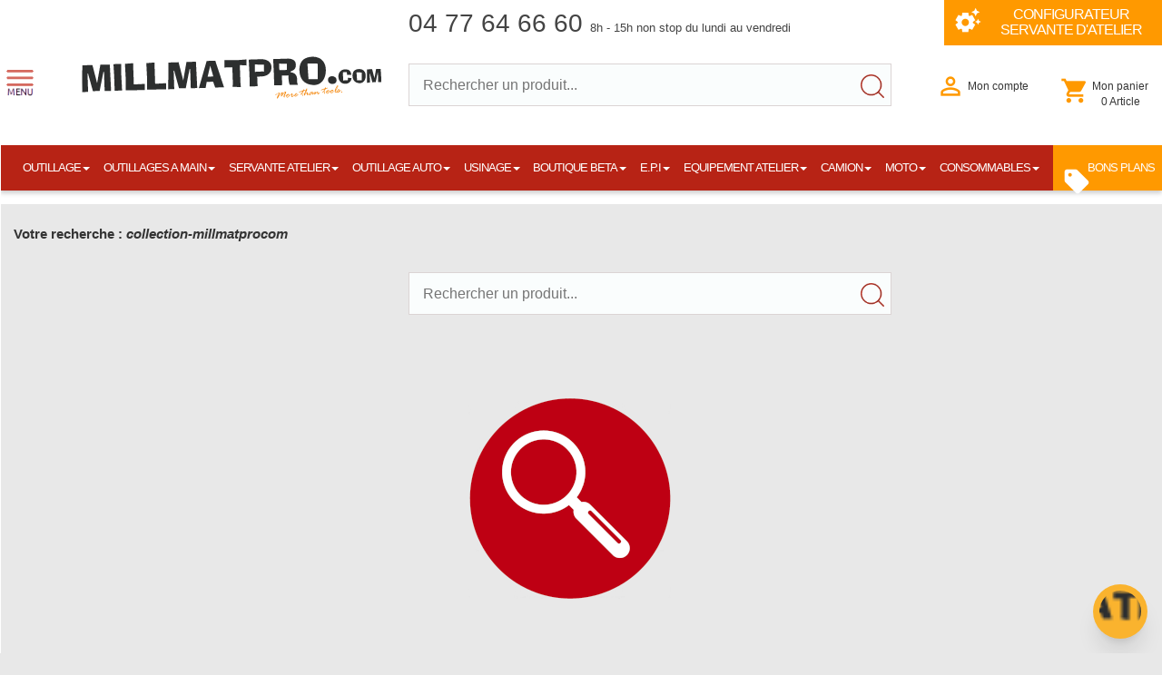

--- FILE ---
content_type: text/html; charset=utf-8
request_url: https://www.millmatpro.com/consommables/x-goodies-x/collection-millmatprocom.html
body_size: 70137
content:
<!DOCTYPE html>
<html lang="fr">
<head> 
<base href="https://www.millmatpro.com/">
<meta HTTP-equiv="Content-Type" content="text/html; charset=utf-8" />
<title>Rechercher un produit sur le site Millmatpro.com Recherche sur collection-millmatprocom</title>
<meta name="description" content="Découvrez notre sélection d'outils automobiles de qualité pour professionnels et particuliers. Large choix de marques et de produits pour la mécanique auto, la carrosserie, la peinture et l'entretien.
 Recherche sur collection-millmatprocom"/>
<meta name="keywords" content="outillage automobile,outillage professionnel,mecanique auto,carrosserie,peinture automobile,entretien automobile,collection-millmatprocom"/>
<meta charset="utf-8" />
<meta name="dc.language" CONTENT="fr">
<meta name="dc.source" CONTENT="https://www.millmatpro.com">
<meta name="dc.relation" CONTENT="https://www.millmatpro.com/consommables/x-goodies-x/collection-millmatprocom.html">
<meta name="dc.title" CONTENT="Rechercher un produit sur le site Millmatpro.com Recherche sur collection-millmatprocom">
<meta name="dc.keywords" CONTENT="Millmatpro,outillage,outillage mécanique,outillage auto,outillage automobile,outillage professionnel,mecanique auto,carrosserie,peinture automobile,entretien automobile,collection-millmatprocom">
<meta name="dc.subject" CONTENT="Spécialiste de l'outillage auto Rechercher un produit sur le site Millmatpro.com Recherche sur collection-millmatprocom">
<meta name="dc.description" CONTENT="Découvrez notre sélection d'outils automobiles de qualité pour professionnels et particuliers. Large choix de marques et de produits pour la mécanique auto, la carrosserie, la peinture et l'entretien.
 Recherche sur collection-millmatprocom">
<meta name="viewport" content="width=device-width, initial-scale=1.0, shrink-to-fit=no, viewport-fit=cover, user-scalable=no">
<meta NAME="rating" CONTENT="general"> 
<link rel="canonical" href="https://www.millmatpro.com/consommables/x-goodies-x/collection-millmatprocom.html">
<meta NAME="robots" CONTENT="index, follow, all">
<meta name="msvalidate.01" content="5701F1F3C1A3C6CC3D09288DDB966FAE" /> 
<meta name="p:domain_verify" content="aa4e71c23e350b3cb7adc896bbf0944d"/> 
<meta name="yandex-verification" content="4ce237267e48fa9b" />
<script type="application/ld+json">
	{
	"@context": "http://schema.org",
	"@type": "LocalBusiness",
	"address": {
		"@type": "PostalAddress",
		"addressCountry": "FR",
		"addressRegion": "Rhône-Alpes",
		"postalCode": "42120",
		"addressLocality": "PERREUX",
		"streetAddress": "ZA les plaines"
	},
	"image": "https://www.millmatpro.com/site/img/pubs/250x250.jpg",
	"description": "Découvrez notre sélection d'outils automobiles de qualité pour professionnels et particuliers. Large choix de marques et de produits pour la mécanique auto, la carrosserie, la peinture et l'entretien.
 Recherche sur collection-millmatprocom",
	"name": "Millmatpro.com",
	"telephone": "+33 0.477.646.660"
	}
	</script><meta property="fb:admins" content="millmatpro" />
<meta property="og:title" content="Rechercher un produit sur le site Millmatpro.com Recherche sur collection-millmatprocom" />
<meta property="og:type" content="business.business" />
<meta property="og:url" content="https://www.millmatpro.com" />
<meta property="og:image" content="https://www.millmatpro.com/site/img/pubs/250x250.jpg" />
<meta property="og:site_name" content="Millmatpro.com" />
<meta property="og:description" content="Découvrez notre sélection d'outils automobiles de qualité pour professionnels et particuliers. Large choix de marques et de produits pour la mécanique auto, la carrosserie, la peinture et l'entretien.
 Recherche sur collection-millmatprocom" />
<link rel="stylesheet" type="text/css" href="site/css/style_cadre.css"> 
<link rel="stylesheet" type="text/css" href="site/css/style_text.css"> 
<link rel="stylesheet" type="text/css" href="site/css/xp_shop_prod.css"> <link rel="stylesheet" type="text/css" href="site/css/xp_search.css"> <link href="https://fonts.googleapis.com/icon?family=Material+Icons" rel="stylesheet">
<link href="https://www.millmatpro.com/news.xml" rel="alternate" type="application/rss+xml"/>
<link href="https://www.millmatpro.com/site/rss/product.xml" rel="alternate" type="application/rss+xml"/>
<link rel="shortcut icon" href="https://www.millmatpro.com/favicon.gif"> 
<link rel="shortcut icon" href="https://www.millmatpro.com/favicon.ico"> 
<link rel="apple-touch-icon" href="https://www.millmatpro.com/iphone_icon.png"> 
<link rel="apple-touch-icon" sizes="57x57" href="https://www.millmatpro.com/apple-icon-57x57.png">
<link rel="apple-touch-icon" sizes="60x60" href="https://www.millmatpro.com/apple-icon-60x60.png">
<link rel="apple-touch-icon" sizes="72x72" href="https://www.millmatpro.com/apple-icon-72x72.png">
<link rel="apple-touch-icon" sizes="76x76" href="https://www.millmatpro.com/apple-icon-76x76.png">
<link rel="apple-touch-icon" sizes="114x114" href="https://www.millmatpro.com/apple-icon-114x114.png">
<link rel="apple-touch-icon" sizes="120x120" href="https://www.millmatpro.com/apple-icon-120x120.png">
<link rel="apple-touch-icon" sizes="144x144" href="https://www.millmatpro.com/apple-icon-144x144.png">
<link rel="apple-touch-icon" sizes="152x152" href="https://www.millmatpro.com/apple-icon-152x152.png">
<link rel="apple-touch-icon" sizes="180x180" href="https://www.millmatpro.com/apple-icon-180x180.png">
<link rel="icon" type="image/png" sizes="192x192"  href="https://www.millmatpro.com/android-icon-192x192.png">
<link rel="icon" type="image/png" sizes="32x32" href="https://www.millmatpro.com/favicon-32x32.png">
<link rel="icon" type="image/png" sizes="96x96" href="https://www.millmatpro.com/favicon-96x96.png">
<link rel="icon" type="image/png" sizes="16x16" href="https://www.millmatpro.com/favicon-16x16.png">
<link rel="manifest" href="https://www.millmatpro.com/manifest.json">
<meta name="msapplication-TileColor" content="#ffffff">
<meta name="msapplication-TileImage" content="https://www.millmatpro.com/ms-icon-144x144.png">
<meta name="theme-color" content="#ffffff">
<!-- Google tag (gtag.js) -->
<script async src="https://www.googletagmanager.com/gtag/js?id=G-B6200WHNF1"></script>
<script>
  window.dataLayer = window.dataLayer || [];
  function gtag(){dataLayer.push(arguments);}
  gtag('js', new Date());

  gtag('config', 'G-B6200WHNF1');
</script>

</head>
<body><div class="site_background_fix"></div><div class="site_general" id="site_general"><a id="topsite"></a><header><div class="site_head" id="site_head">		<div class="site_head_conterner" id="site_head_conterner">			<a href="https://www.millmatpro.com" class="logo" id="logo"></a>			<div class="site_slogan" id="site_slogan"></div>			<div class="site_info" id="site_info">04 77 64 66 60 <small>8h - 15h non stop du lundi au vendredi</small></div>			<a href="composeur-servante-datelier-html-html.html" class="composer" id="composer"><div class="link">CONFIGURATEUR<br>SERVANTE D'ATELIER</div></a>			<div class="zone_search" id="zone_search">				<div class="content">					<div class="zinput" id="">						<input type="text" placeholder="Rechercher un produit..." id="Input_Search" name="Input_Search" value="" autocomplete="off">						<input type="submit" value="" id="searchbutton">						<div id="search-suggest" class="search-suggest"></div>					</div>				</div> 		</div>			<div class="zone_search_mobile">				<div class="content">					<div class="zinput">						###SEARCH_MOTOR###					</div>				</div> 		</div>			<div class="menu-sup" id="menu-sup">				<nav>					<ul>						<li><a class="moncompte" id="show-login-up"  href="#"><span class="head_intitule">Mon compte</span></a></li>						<li><a class="monpanier" href="monpanier.html"><span class="head_intitule">Mon panier<div class="cart_info" id="cart_info">0 Article</div></span></a></li>						<li id="ico_search"><a class="searching" id="show-search-up" href="#"></a></li></ul>				</nav>
			</div>			<div class="zone_categ_mobile" id="zone_categ_mobile">NOS RAYONS</div>			<div class="zone_categ" id="zone_categ">				<div class="contener"><ul id="menu_shop"><li id="lilinkhome"><a href="https://www.millmatpro.com"><img src="site/img/boutons/home.png" class="pdgen-10"></a></li><li><a href="prod-outillage-lgba4etxp1hsme2q6vk9.html" class="asub0" data-id="lgba4eTxp1hsME2Q6vk9">OUTILLAGE<span class="caret"></span></a><div class="subbox" id="lgba4eTxp1hsME2Q6vk9"><a href="prod-outillage-lgba4etxp1hsme2q6vk9.html" class="titlebox">Outillage</a><div class="contenerbox"><a href="prod-batiment-espace-vert-9gz12kn55nttoqip4ngd.html" class="asub1" data-id="9gZ12kN55nTtoQIP4Ngd">Bâtiment/espace vert <span class="caret2"></span></a><div class="subbox_2" id="9gZ12kN55nTtoQIP4Ngd"><a href="prod-batiment-espace-vert-9gz12kn55nttoqip4ngd.html" class="titlebox">Bâtiment/espace vert</a><div class="contenerbox"><a href="prod-coffre-de-chantier-dr6TKrEhD86kuq2DP1TG.html" class="asub2z" data-id="dr6TKrEhD86kuq2DP1TG">Coffre de chantier </a><a href="prod-escabeau-echelle-echaffaudage-yy8vfOAsPrhw7jXwZrtG.html" class="asub2z" data-id="yy8vfOAsPrhw7jXwZrtG">Escabeau / échelle / échaffaudage </a><a href="prod-espace-vert-d39aVtpUBNo0f231B92K.html" class="asub2z" data-id="d39aVtpUBNo0f231B92K">Espace vert </a><a href="prod-maconnerie-nzMrezi776e4NFFWR7st.html" class="asub2" data-id="nzMrezi776e4NFFWR7st">Maçonnerie <span class="caret2"></span></a><div class="subbox_3" id="nzMrezi776e4NFFWR7st"><a href="prod-maconnerie-nzMrezi776e4NFFWR7st.html" class="titlebox">Maçonnerie</a><div class="contenerbox"><a href="prod-cle-de-coffrage-54u28PcwvUmxykiK2NmL.html" class="asub3">Clé de coffrage</a><a href="prod-outils-pour-plaquiste-MA9Cdy5DqFPEK7Lp7nV8.html" class="asub3">Outils pour plaquiste</a><a href="prod-pelles-pioches-rateaux-w9bB6SxRPb3Ea6l5lTgC.html" class="asub3">Pelles / pioches / rateaux</a><a href="prod-pointerolles-ciseaux-PDu4OEqeB94XHLU24a3r.html" class="asub3">Pointerolles - ciseaux</a><a href="prod-taloches-1Z47fZy8fWHL60v3331U.html" class="asub3">Taloches</a><a href="prod-tamis-hhQlC472zZ9lF1949pDc.html" class="asub3">Tamis</a><a href="prod-truelles-platoirs-57ZK0LHTqy88pO3smMmM.html" class="asub3">Truelles / platoirs</a></div><div class="close_menu2">< P&eacute;c&eacute;dente</div></div><a href="prod-mesures-1ti3ym6MlRWOzm6P0rag.html" class="asub2" data-id="1ti3ym6MlRWOzm6P0rag">Mesures <span class="caret2"></span></a><div class="subbox_3" id="1ti3ym6MlRWOzm6P0rag"><a href="prod-mesures-1ti3ym6MlRWOzm6P0rag.html" class="titlebox">Mesures</a><div class="contenerbox"><a href="prod-equerres-pMcA4Lk37laMJZ3p8GMv.html" class="asub3">Equerres</a><a href="prod-fausse-equerre-O48abvZm0h4rELffJi1Z.html" class="asub3">Fausse équerre</a><a href="prod-metre-a-ruban-zRb3S88c15v4ukA39F8B.html" class="asub3">Mètre à ruban</a><a href="prod-niveau-rectangulaire-pVWfe7z0HiN03zU4rKaT.html" class="asub3">Niveau rectangulaire</a><a href="prod-niveau-trapeze-N50c895ysAboV22D12L6.html" class="asub3">Niveau trapèze</a><a href="prod-odometres-cordeau-mi9XDZp1r9qA0cXs0fal.html" class="asub3">Odomètres/cordeau</a><a href="prod-sauterelles-i9Ke18zLPpUWQ99b861B.html" class="asub3">Sauterelles</a><a href="prod-topographie-s036tqP2aqY8cP8pt296.html" class="asub3">Topographie</a></div><div class="close_menu2">< P&eacute;c&eacute;dente</div></div><a href="prod-outils-pour-plaquiste-SFy89786LNg0Veqa24p5.html" class="asub2z" data-id="SFy89786LNg0Veqa24p5">Outils pour plaquiste </a><a href="prod-plomberie-SxF00Pr3VJyKL8gx1UY9.html" class="asub2" data-id="SxF00Pr3VJyKL8gx1UY9">Plomberie <span class="caret2"></span></a><div class="subbox_3" id="SxF00Pr3VJyKL8gx1UY9"><a href="prod-plomberie-SxF00Pr3VJyKL8gx1UY9.html" class="titlebox">Plomberie</a><div class="contenerbox"><a href="prod-cintrage-6FJiJ0H5t9qsgQlTmytz.html" class="asub3">Cintrage</a><a href="prod-cles-serre-tubes-4ntSQy1i5g637sklNM9Y.html" class="asub3">Clés serre tubes</a><a href="prod-collets-piquage-emboiture-k85ma9OJx03YtGH3CcyI.html" class="asub3">Collets/piquage/emboiture</a><a href="prod-coupe-tubes-IzSt44ee2BAhXaMtG2Pq.html" class="asub3">Coupe-tubes</a><a href="prod-deboucheurs-9Umb1BYshqLGDO7lQPN2.html" class="asub3">Déboucheurs</a><a href="prod-leve-chauffe-eau-radiateur-c88NMsfid8m630wuJTIt.html" class="asub3">Levé chauffe-eau / radiateur</a><a href="prod-table-de-monteur-ak778f6g68ge06ozjdiv.html" class="asub3">Table de monteur</a></div><div class="close_menu2">< P&eacute;c&eacute;dente</div></div><a href="prod-serre-joints-piher-31307JQ5M7vfe4yTPWQ5.html" class="asub2z" data-id="31307JQ5M7vfe4yTPWQ5">Serre joints piher </a><a href="prod-silicone-mastic-DwsU58eEX508rC3GIoGy.html" class="asub2z" data-id="DwsU58eEX508rC3GIoGy">Silicone / mastic </a></div><div class="close_menu2">< P&eacute;c&eacute;dente</div></div><a href="prod-boutique-ks-tools-nR1C7xyOkTR0v0ArX0fi.html" class="asub1" data-id="nR1C7xyOkTR0v0ArX0fi">Boutique ks tools <span class="caret2"></span></a><div class="subbox_2" id="nR1C7xyOkTR0v0ArX0fi"><a href="prod-boutique-ks-tools-nR1C7xyOkTR0v0ArX0fi.html" class="titlebox">Boutique ks tools</a><div class="contenerbox"><a href="prod-accessoire-mobilier-d-atelier-ks-tools-lUJmKyAIfWzDg984dDef.html" class="asub2z" data-id="lUJmKyAIfWzDg984dDef">Accessoire mobilier d atelier ks tools </a><a href="prod-cles-de-serrage-9P0d5i185KRw954cIwn2.html" class="asub2z" data-id="9P0d5i185KRw954cIwn2">Clés de serrage </a><a href="prod-consommables-D4ky4D9VEGe95m9VQE9t.html" class="asub2z" data-id="D4ky4D9VEGe95m9VQE9t">Consommables </a><a href="prod-douilles-et-accessoires-wzTrt249pN90kBBr79Wz.html" class="asub2z" data-id="wzTrt249pN90kBBr79Wz">Douilles et accessoires </a><a href="prod-eclairage-EA7cqHU0371yS0918Lwf.html" class="asub2z" data-id="EA7cqHU0371yS0918Lwf">Eclairage </a><a href="prod-equipement-d-atelier-h61Fx26fduy9756XX41f.html" class="asub2z" data-id="h61Fx26fduy9756XX41f">Equipement d'atelier </a><a href="prod-extraction-8SAGi0e1Q448rSRHzng0.html" class="asub2z" data-id="8SAGi0e1Q448rSRHzng0">Extraction </a><a href="prod-inspection-SqoNC5Okx60rpHDR6BL7.html" class="asub2z" data-id="SqoNC5Okx60rpHDR6BL7">Inspection </a><a href="prod-martellerie-et-outils-de-frappe-cHvGip1lWv8RQ66H995a.html" class="asub2z" data-id="cHvGip1lWv8RQ66H995a">Martellerie et outils de frappe </a><a href="prod-mesures-et-tracage-CezYqO4h351mOevwo854.html" class="asub2z" data-id="CezYqO4h351mOevwo854">Mesures et traçage </a><a href="prod-objets-publicitaires-QZx1ks2EnwiDbiBjLuxA.html" class="asub2z" data-id="QZx1ks2EnwiDbiBjLuxA">Objets publicitaires </a><a href="prod-outillage-antideflagrant-06OyA8O8540V9ob8y92u.html" class="asub2z" data-id="06OyA8O8540V9ob8y92u">Outillage antidéflagrant </a><a href="prod-outillage-inox-et-amagnetique-L1ve6MJA08sIH3bRW5Y3.html" class="asub2z" data-id="L1ve6MJA08sIH3bRW5Y3">Outillage inox et amagnétique </a><a href="prod-outillage-specifique-pl-2KgUl63X01d46G1K0jUQ.html" class="asub2z" data-id="2KgUl63X01d46G1K0jUQ">Outillage spécifique pl </a><a href="prod-outillage-specifique-vl-vul-g4HeLZ1KZ4K905frAPCx.html" class="asub2z" data-id="g4HeLZ1KZ4K905frAPCx">Outillage spécifique vl vul </a><a href="prod-outils-energises-et-pneumatiques-kHDes4W25dJ0u782b1F9.html" class="asub2z" data-id="kHDes4W25dJ0u782b1F9">Outils énergisés et pneumatiques </a><a href="prod-outils-pour-l-electricite-et-l-electronique-4KXqNzKmUoF8kSFqvkru.html" class="asub2z" data-id="4KXqNzKmUoF8kSFqvkru">Outils pour l'électricité et l'électronique </a><a href="prod-outils-pour-le-batiment-9g1bXCy83vRSy6r4W94p.html" class="asub2z" data-id="9g1bXCy83vRSy6r4W94p">Outils pour le bâtiment </a><a href="prod-piece-detache-o4h7444729WyIWbIB1H1.html" class="asub2z" data-id="o4h7444729WyIWbIB1H1">Pièce détaché </a><a href="prod-pinces-FAfUByy19Rd2w4DQS2e4.html" class="asub2z" data-id="FAfUByy19Rd2w4DQS2e4">Pinces </a><a href="prod-protection-de-la-personne-et-habillement-59Ger11Xb3Z3IbTp3184.html" class="asub2z" data-id="59Ger11Xb3Z3IbTp3184">Protection de la personne et habillement </a><a href="prod-sanitaire-et-chauffage-3pEfvL1Wy40g9baUT151.html" class="asub2z" data-id="3pEfvL1Wy40g9baUT151">Sanitaire et chauffage </a><a href="prod-scier-limer-percer-h0ZBZ21X6M466oMX36fi.html" class="asub2z" data-id="h0ZBZ21X6M466oMX36fi">Scier - limer - percer </a><a href="prod-serrage-controle-Az14MIsZEZ04syu9r3eX.html" class="asub2z" data-id="Az14MIsZEZ04syu9r3eX">Serrage contrôlé </a><a href="prod-servantes-modules-rangements-1L967XVIJ98dM8pUhilS.html" class="asub2z" data-id="1L967XVIJ98dM8pUhilS">Servantes - modules - rangements </a><a href="prod-vissage-82V3w7t8nGQ7r7vPLKaO.html" class="asub2z" data-id="82V3w7t8nGQ7r7vPLKaO">Vissage </a></div><div class="close_menu2">< P&eacute;c&eacute;dente</div></div><a href="prod-divers-8wp9mx29txp4iillv0sg.html" class="asub1z" data-id="8wp9MX29TXP4IIllv0sG">Divers </a><div class="subbox_2" id="8wp9MX29TXP4IIllv0sG"><a href="prod-divers-8wp9mx29txp4iillv0sg.html" class="titlebox">Divers</a><div class="contenerbox"></div><div class="close_menu2">< P&eacute;c&eacute;dente</div></div><a href="prod-electroportatif-ilg1oabqosrw109591yt.html" class="asub1" data-id="iLg1OABqOsrW109591yt">Electroportatif <span class="caret2"></span></a><div class="subbox_2" id="iLg1OABqOsrW109591yt"><a href="prod-electroportatif-ilg1oabqosrw109591yt.html" class="titlebox">Electroportatif</a><div class="contenerbox"><a href="prod-boutique-schneider-SGf7Unxey70zgeZNo9dL.html" class="asub2" data-id="SGf7Unxey70zgeZNo9dL">Boutique schneider <span class="caret2"></span></a><div class="subbox_3" id="SGf7Unxey70zgeZNo9dL"><a href="prod-boutique-schneider-SGf7Unxey70zgeZNo9dL.html" class="titlebox">Boutique schneider</a><div class="contenerbox"><a href="prod-accessoires-8fenRUbEiCYOMyqk1ZJB.html" class="asub3">Accessoires</a><a href="prod-electroportatif-I12DhE7J5R9TJhbx2oJL.html" class="asub3">Electroportatif</a><a href="prod-nettoyage-atelier-TI54V4mY9kii9z125VGo.html" class="asub3">Nettoyage atelier</a></div><div class="close_menu2">< P&eacute;c&eacute;dente</div></div><a href="prod-chargeur-batterie-pieces-detachees-V14r0I03kJpoA19rB75z.html" class="asub2z" data-id="V14r0I03kJpoA19rB75z">Chargeur / batterie / pièces détachées </a><a href="prod-cle-a-choc-deboulonneuse-9d210jiqy9aur8xgvqpb.html" class="asub2z" data-id="9d210JIqy9AUR8XGVqpb">Clé à choc / déboulonneuse </a><a href="prod-divers-fe150E7S345v4O5QJjLb.html" class="asub2z" data-id="fe150E7S345v4O5QJjLb">Divers </a><a href="prod-eclairages-tjMmOdLAvpsP91Uh168M.html" class="asub2" data-id="tjMmOdLAvpsP91Uh168M">Eclairages <span class="caret2"></span></a><div class="subbox_3" id="tjMmOdLAvpsP91Uh168M"><a href="prod-eclairages-tjMmOdLAvpsP91Uh168M.html" class="titlebox">Eclairages</a><div class="contenerbox"><a href="prod-baladeuses-filaires-m6UE9YNydzur9CVV98x3.html" class="asub3">Baladeuses filaires</a><a href="prod-baladeuses-sans-fil-Idh50uzmc1e346FLa68K.html" class="asub3">Baladeuses sans fil</a><a href="prod-lampes-torches-MCbj3E1QKA833oqV46ut.html" class="asub3">Lampes/torches</a><a href="prod-projecteurs-7jDFqCZDkOKSEb438rjI.html" class="asub3">Projecteurs</a><a href="prod-rampe-d-eclairage-9n5XIGZJOKoD6UOkm71H.html" class="asub3">Rampe d'éclairage</a></div><div class="close_menu2">< P&eacute;c&eacute;dente</div></div><a href="prod-lasers-telemetres-308D1B4nk649R8sM875K.html" class="asub2z" data-id="308D1B4nk649R8sM875K">Lasers / télémètres </a><a href="prod-meuleuses-scies-4509sA9K297jO2hrXv3P.html" class="asub2z" data-id="4509sA9K297jO2hrXv3P">Meuleuses/scies </a><a href="prod-outil-de-jardin-sur-batterie-cvarhdcf8jfky0agyjlm.html" class="asub2z" data-id="cVaRHDcf8jfKY0AGyJLm">Outil de jardin sur batterie </a><a href="prod-pack-ingersoll-rand-iqv-uua3xc3efj7ghf5x1158.html" class="asub2z" data-id="uua3xC3EFJ7ghf5x1158">Pack ingersoll rand iqv </a><a href="prod-perceuses-visseuses-w534AM9gtCKbM61nvfyG.html" class="asub2z" data-id="w534AM9gtCKbM61nvfyG">Perceuses/visseuses </a><a href="prod-ponceuses-lustreuses-Q0ibh6qf3362aMQA99pX.html" class="asub2z" data-id="Q0ibh6qf3362aMQA99pX">Ponceuses/lustreuses </a></div><div class="close_menu2">< P&eacute;c&eacute;dente</div></div><a href="prod-extraction-nVPTjRZA6eZk2tz2bZhc.html" class="asub1" data-id="nVPTjRZA6eZk2tz2bZhc">Extraction <span class="caret2"></span></a><div class="subbox_2" id="nVPTjRZA6eZk2tz2bZhc"><a href="prod-extraction-nVPTjRZA6eZk2tz2bZhc.html" class="titlebox">Extraction</a><div class="contenerbox"><a href="prod-extracteurs-2-griffes-MqAtK024488cTVxU6kLW.html" class="asub2z" data-id="MqAtK024488cTVxU6kLW">Extracteurs 2 griffes </a><a href="prod-extracteurs-3-griffes-4cSZj6MWoS25Ix552TQa.html" class="asub2z" data-id="4cSZj6MWoS25Ix552TQa">Extracteurs 3 griffes </a><a href="prod-extracteurs-de-roulements-5Fs6CnQEipv0POO9ZfMM.html" class="asub2" data-id="5Fs6CnQEipv0POO9ZfMM">Extracteurs de roulements <span class="caret2"></span></a><div class="subbox_3" id="5Fs6CnQEipv0POO9ZfMM"><a href="prod-extracteurs-de-roulements-5Fs6CnQEipv0POO9ZfMM.html" class="titlebox">Extracteurs de roulements</a><div class="contenerbox"><a href="prod-coffret-extraction-roulement-LRXLeMhSr7UCjSmj3ors.html" class="asub3">Coffret extraction roulement</a><a href="prod-decolleur-de-roulements-Urdw9i5AbyyJ6dZ7q8fJ.html" class="asub3">Décolleur de roulements</a><a href="prod-extracteur-de-roulements-a-griffes-gci20X2p1VK7aQO0N1B7.html" class="asub3">Extracteur de roulements à griffes</a><a href="prod-potences-pour-decolleurs-sMP2tHWeZhL567LeGVoy.html" class="asub3">Potences pour décolleurs</a></div><div class="close_menu2">< P&eacute;c&eacute;dente</div></div><a href="prod-extracteurs-xxl-accessoires-kd1860l49ml74RLKcXR1.html" class="asub2" data-id="kd1860l49ml74RLKcXR1">Extracteurs xxl / accessoires <span class="caret2"></span></a><div class="subbox_3" id="kd1860l49ml74RLKcXR1"><a href="prod-extracteurs-xxl-accessoires-kd1860l49ml74RLKcXR1.html" class="titlebox">Extracteurs xxl / accessoires</a><div class="contenerbox"><a href="prod-pompe-hydraulique-aZErsZVUQpeZ497yi99y.html" class="asub3">Pompe hydraulique</a><a href="prod-verins-hydrauliques-tYRrX5eDL0ybLIruP736.html" class="asub3">Vérins hydrauliques</a></div><div class="close_menu2">< P&eacute;c&eacute;dente</div></div><a href="prod-extraction-et-desserrage-par-induction-Fo68f2UmVutK7bt6uf8n.html" class="asub2z" data-id="Fo68f2UmVutK7bt6uf8n">Extraction et desserrage par induction </a><a href="prod-levier-de-force-U9P57vn1Z8567QukFD0Q.html" class="asub2z" data-id="U9P57vn1Z8567QukFD0Q">Levier de force </a><a href="prod-par-prise-interieure-NUp05D79dE8dys0Cq6eA.html" class="asub2" data-id="NUp05D79dE8dys0Cq6eA">Par prise intérieure <span class="caret2"></span></a><div class="subbox_3" id="NUp05D79dE8dys0Cq6eA"><a href="prod-par-prise-interieure-NUp05D79dE8dys0Cq6eA.html" class="titlebox">Par prise intérieure</a><div class="contenerbox"><a href="prod-coffret-prise-int-42AC7XI4BD8tea1sae6a.html" class="asub3">Coffret prise int</a><a href="prod-coffret-prise-int-ext-6vOwY0jPr82g7LFirUq3.html" class="asub3">Coffret prise int/ext</a><a href="prod-extracteur-a-potence-0h7hBaO01nWRxpFDDE59.html" class="asub3">Extracteur à potence</a><a href="prod-extracteurs-a-pinces-prise-int-3xncSkmLNMADCqe4XcO1.html" class="asub3">Extracteurs à pinces prise int</a><a href="prod-masse-a-inertie-3ol7g2H40cnPz2w5Ob5e.html" class="asub3">Masse à inertie</a></div><div class="close_menu2">< P&eacute;c&eacute;dente</div></div></div><div class="close_menu2">< P&eacute;c&eacute;dente</div></div><a href="prod-metrologie-Kz6E1g1L2Rtd8acMQ27N.html" class="asub1" data-id="Kz6E1g1L2Rtd8acMQ27N">Métrologie <span class="caret2"></span></a><div class="subbox_2" id="Kz6E1g1L2Rtd8acMQ27N"><a href="prod-metrologie-Kz6E1g1L2Rtd8acMQ27N.html" class="titlebox">Métrologie</a><div class="contenerbox"><a href="prod-clinquant-RyIq1C86uR57GuSjI9am.html" class="asub2z" data-id="RyIq1C86uR57GuSjI9am">Clinquant </a><a href="prod-comparateur-9o7cwePx8qc78q0o9Y41.html" class="asub2" data-id="9o7cwePx8qc78q0o9Y41">Comparateur <span class="caret2"></span></a><div class="subbox_3" id="9o7cwePx8qc78q0o9Y41"><a href="prod-comparateur-9o7cwePx8qc78q0o9Y41.html" class="titlebox">Comparateur</a><div class="contenerbox"><a href="prod-comparateur-a-cadran-jnYz3UV8X34wOgT9M7o9.html" class="asub3">Comparateur à cadran</a><a href="prod-comparateur-digital-Kx5d1poWMe05hC5z6uK5.html" class="asub3">Comparateur digital</a><a href="prod-support-comparateur-E5cQCQOAPaPy571gUvbc.html" class="asub3">Support comparateur</a></div><div class="close_menu2">< P&eacute;c&eacute;dente</div></div><a href="prod-compas-a-charniere-HWbC6yB39zoZJuJAbS60.html" class="asub2" data-id="HWbC6yB39zoZJuJAbS60">Compas à charnière <span class="caret2"></span></a><div class="subbox_3" id="HWbC6yB39zoZJuJAbS60"><a href="prod-compas-a-charniere-HWbC6yB39zoZJuJAbS60.html" class="titlebox">Compas à charnière</a><div class="contenerbox"><a href="prod-compas-d-epaisseur-oWnGHG3lA5e0z98jt6xB.html" class="asub3">Compas d'épaisseur</a><a href="prod-compas-droit-acier-n3motx11NlKxIpTgx9PM.html" class="asub3">Compas droit acier</a><a href="prod-compas-porte-crayon-g387I5xW4hyPg9R65jM8.html" class="asub3">Compas porte crayon</a></div><div class="close_menu2">< P&eacute;c&eacute;dente</div></div><a href="prod-controleur-d-alesage-T758v1O3u39c1OP30g00.html" class="asub2z" data-id="T758v1O3u39c1OP30g00">Contrôleur d'alesage </a><a href="prod-jauge-de-profondeur-93b5h37IuJa822z9r6u6.html" class="asub2" data-id="93b5h37IuJa822z9r6u6">Jauge de profondeur <span class="caret2"></span></a><div class="subbox_3" id="93b5h37IuJa822z9r6u6"><a href="prod-jauge-de-profondeur-93b5h37IuJa822z9r6u6.html" class="titlebox">Jauge de profondeur</a><div class="contenerbox"><a href="prod-jauge-de-profondeur-a-vernier-4OX925o7W6i71Fi3JM42.html" class="asub3">Jauge de profondeur a vernier</a><a href="prod-jauge-de-profondeur-digitale-lu91rVz0tJWz8P66of1R.html" class="asub3">Jauge de profondeur digitale</a></div><div class="close_menu2">< P&eacute;c&eacute;dente</div></div><a href="prod-marquage-et-tracage-XW24dcyd5Qtqg2cnENhM.html" class="asub2z" data-id="XW24dcyd5Qtqg2cnENhM">Marquage et traçage </a><a href="prod-micrometre-palpeur-W2yT01H8Hfngg4QrcB03.html" class="asub2z" data-id="W2yT01H8Hfngg4QrcB03">Micrométre / palpeur </a><a href="prod-pied-a-coulisse-D3o2c28W1nbRpt88VI4r.html" class="asub2z" data-id="D3o2c28W1nbRpt88VI4r">Pied à coulisse </a><a href="prod-trusquin-equerre-b7zWfdQ7DwZfMkfuBg31.html" class="asub2z" data-id="b7zWfdQ7DwZfMkfuBg31">Trusquin / équerre </a></div><div class="close_menu2">< P&eacute;c&eacute;dente</div></div><a href="prod-outillages-pneumatiques-dx9uw3g8tl5d0y630oja.html" class="asub1" data-id="Dx9UW3G8tl5D0y630Oja">Outillages pneumatiques <span class="caret2"></span></a><div class="subbox_2" id="Dx9UW3G8tl5D0y630Oja"><a href="prod-outillages-pneumatiques-dx9uw3g8tl5d0y630oja.html" class="titlebox">Outillages pneumatiques</a><div class="contenerbox"><a href="prod-cles-a-choc-eAGy22VmM9cDaE5dYC9z.html" class="asub2" data-id="eAGy22VmM9cDaE5dYC9z">Clés à choc <span class="caret2"></span></a><div class="subbox_3" id="eAGy22VmM9cDaE5dYC9z"><a href="prod-cles-a-choc-eAGy22VmM9cDaE5dYC9z.html" class="titlebox">Clés à choc</a><div class="contenerbox"><a href="prod-1-et-1-1-2-0wejld0r7a57f66y5aed.html" class="asub3">1'' et 1''1/2</a><a href="prod-1-2-PhbS5E2Cs285jO083j75.html" class="asub3">1/2"</a><a href="prod-1-4-7YU1e6n9dg8P4S6XnB4B.html" class="asub3">1/4''</a><a href="prod-3-4-641gt0MBRO5iQW8dt767.html" class="asub3">3/4''</a><a href="prod-3-8-C1vwdn71QaR58geuaQsu.html" class="asub3">3/8''</a></div><div class="close_menu2">< P&eacute;c&eacute;dente</div></div><a href="prod-cliquet-cle-a-rochet-eVcp4fhaG8278d297k52.html" class="asub2" data-id="eVcp4fhaG8278d297k52">Cliquet / clé a rochet <span class="caret2"></span></a><div class="subbox_3" id="eVcp4fhaG8278d297k52"><a href="prod-cliquet-cle-a-rochet-eVcp4fhaG8278d297k52.html" class="titlebox">Cliquet / clé a rochet</a><div class="contenerbox"><a href="prod-1-2-P0xXvJzU4vsSmL6JXH6o.html" class="asub3">1/2"</a><a href="prod-1-4-MfV4FQo3jAalia8KJ49U.html" class="asub3">1/4''</a><a href="prod-3-8-90Rev3NH36hQ4e7AcNDG.html" class="asub3">3/8''</a></div><div class="close_menu2">< P&eacute;c&eacute;dente</div></div><a href="prod-divers-6cuK22j9u638SOJ5BQ91.html" class="asub2z" data-id="6cuK22j9u638SOJ5BQ91">Divers </a><a href="prod-meuleuses-outils-de-decoupes-SspNS2GNgjgH8JV1Gh26.html" class="asub2" data-id="SspNS2GNgjgH8JV1Gh26">Meuleuses / outils de découpes <span class="caret2"></span></a><div class="subbox_3" id="SspNS2GNgjgH8JV1Gh26"><a href="prod-meuleuses-outils-de-decoupes-SspNS2GNgjgH8JV1Gh26.html" class="titlebox">Meuleuses / outils de découpes</a><div class="contenerbox"><a href="prod-coffret-burineur-pneumatique-dr4v4jpx7gxmd61q5mjr.html" class="asub3">Coffret burineur pneumatique</a></div><div class="close_menu2">< P&eacute;c&eacute;dente</div></div><a href="prod-peinture-sablage-XWU3U73eo83RJ1FMvt18.html" class="asub2" data-id="XWU3U73eo83RJ1FMvt18">Peinture / sablage <span class="caret2"></span></a><div class="subbox_3" id="XWU3U73eo83RJ1FMvt18"><a href="prod-peinture-sablage-XWU3U73eo83RJ1FMvt18.html" class="titlebox">Peinture / sablage</a><div class="contenerbox"><a href="prod-lavage-insonorisant-S1B4goq0sIO8aQ4w31eV.html" class="asub3">Lavage/insonorisant</a><a href="prod-pistolets-a-peinture-C1ZckUWm0vTly1QswNBM.html" class="asub3">Pistolets à peinture</a><a href="prod-sablage-3k1538nr51TKb55qY3MW.html" class="asub3">Sablage</a></div><div class="close_menu2">< P&eacute;c&eacute;dente</div></div><a href="prod-perceuses-s1q3GW7eX1MoSYii3wmp.html" class="asub2z" data-id="s1q3GW7eX1MoSYii3wmp">Perceuses </a><a href="prod-ponceuses-polisseuse-disqueuse-gbdVf041H988mCwMRRq4.html" class="asub2" data-id="gbdVf041H988mCwMRRq4">Ponceuses/polisseuse/disqueuse <span class="caret2"></span></a><div class="subbox_3" id="gbdVf041H988mCwMRRq4"><a href="prod-ponceuses-polisseuse-disqueuse-gbdVf041H988mCwMRRq4.html" class="titlebox">Ponceuses/polisseuse/disqueuse</a><div class="contenerbox"><a href="prod-disqueuses-I47o4XlomeHp6c68dd9b.html" class="asub3">Disqueuses</a><a href="prod-polisseuse-166U8Y59ohx73HbGT96b.html" class="asub3">Polisseuse</a><a href="prod-ponceuse-vibrante-a-bande-N6LS51cv5H57C2s6w15O.html" class="asub3">Ponceuse vibrante/à bande</a><a href="prod-ponceuses-orbitales-33rh83Qnt1GsTIxk8jyt.html" class="asub3">Ponceuses orbitales</a></div><div class="close_menu2">< P&eacute;c&eacute;dente</div></div><a href="prod-soufflettes-iB1Mng52vc8frCB412E5.html" class="asub2z" data-id="iB1Mng52vc8frCB412E5">Soufflettes </a><a href="prod-visseuses-E8X4KBys6PBaz5v0g43e.html" class="asub2" data-id="E8X4KBys6PBaz5v0g43e">Visseuses <span class="caret2"></span></a><div class="subbox_3" id="E8X4KBys6PBaz5v0g43e"><a href="prod-visseuses-E8X4KBys6PBaz5v0g43e.html" class="titlebox">Visseuses</a><div class="contenerbox"><a href="prod-droites-84Uj9QxmES3Ej7m0AvS6.html" class="asub3">Droites</a><a href="prod-revolvers-dG6314b8BNdJQfc1d83x.html" class="asub3">Revolvers</a></div><div class="close_menu2">< P&eacute;c&eacute;dente</div></div></div><div class="close_menu2">< P&eacute;c&eacute;dente</div></div><a href="prod-outillages-pour-electricite-zG3JV6XR1xWFCtPO13M3.html" class="asub1" data-id="zG3JV6XR1xWFCtPO13M3">Outillages pour électricité <span class="caret2"></span></a><div class="subbox_2" id="zG3JV6XR1xWFCtPO13M3"><a href="prod-outillages-pour-electricite-zG3JV6XR1xWFCtPO13M3.html" class="titlebox">Outillages pour électricité</a><div class="contenerbox"><a href="prod-accessoire-xwev7s80wfsdns9qp9h4.html" class="asub2z" data-id="xwev7S80WfsDNs9qP9h4">Accessoire </a><a href="prod-cles-douilles-isolees-yd92JUmI112Huye0q9IZ.html" class="asub2z" data-id="yd92JUmI112Huye0q9IZ">Clés & douilles isolées </a><a href="prod-composition-outils-electricien-1xp58dcyd35yy5szejfi.html" class="asub2z" data-id="1XP58DcYd35Yy5szEJFi">Composition outils electricien </a><a href="prod-pinces-a-denuder-byn8o4paga21q3mzbgi0.html" class="asub2z" data-id="byn8O4PaGA21q3mZBGi0">Pinces à dénuder </a><a href="prod-pinces-electroniques-S9idlS6bExuuLFVoV4z9.html" class="asub2" data-id="S9idlS6bExuuLFVoV4z9">Pinces électroniques <span class="caret2"></span></a><div class="subbox_3" id="S9idlS6bExuuLFVoV4z9"><a href="prod-pinces-electroniques-S9idlS6bExuuLFVoV4z9.html" class="titlebox">Pinces électroniques</a><div class="contenerbox"><a href="prod-assortiments-Y73yfp1AHz57QyW84N8R.html" class="asub3">Assortiments</a><a href="prod-pinces-a-becs-electroniques-jCv8pIh5Lm18V9ipRVe3.html" class="asub3">Pinces à becs électroniques</a><a href="prod-pinces-a-denuder-nE4ORF14Iy9AaR1oIgJ2.html" class="asub3">Pinces à dénuder</a><a href="prod-pinces-a-sertir-les-cosses-67j8WFOtQ4BCq8gsX5tu.html" class="asub3">Pinces à sertir les cosses</a><a href="prod-pinces-coupantes-electroniques-82N5VdymE7YK2739VOe1.html" class="asub3">Pinces coupantes électroniques</a></div><div class="close_menu2">< P&eacute;c&eacute;dente</div></div><a href="prod-pinces-isolees-BoZ05nqfz9541r01w387.html" class="asub2" data-id="BoZ05nqfz9541r01w387">Pinces isolées <span class="caret2"></span></a><div class="subbox_3" id="BoZ05nqfz9541r01w387"><a href="prod-pinces-isolees-BoZ05nqfz9541r01w387.html" class="titlebox">Pinces isolées</a><div class="contenerbox"><a href="prod-assortiments-de-pinces-isolees-O9CXV40T69mtckcNrQMz.html" class="asub3">Assortiments de pinces isolées</a><a href="prod-cisailles-isolees-1000-volt-bTm318i8bE1gTq35C91N.html" class="asub3">Cisailles isolées 1000 volt</a><a href="prod-pinces-a-becs-1000-volts-zE4B1jhpKsvbRg4whZ4D.html" class="asub3">Pinces à becs 1000 volts</a><a href="prod-pinces-a-denuder-1000-volts-G7Knp626SRQ0Uz56A6fD.html" class="asub3">Pinces à dénuder 1000 volts</a><a href="prod-pinces-coupe-cables-1000-volts-5LcCa8f78mdl2v8q4J76.html" class="asub3">Pinces coupe câbles 1000 volts</a><a href="prod-pinces-universelles-1000-volts-1F1D1Hy7o7tq0wmpZUh2.html" class="asub3">Pinces universelles 1000 volts</a></div><div class="close_menu2">< P&eacute;c&eacute;dente</div></div><a href="prod-scie-et-marteau-isolee-1000-v-6U270515lG1z31Ad30L0.html" class="asub2z" data-id="6U270515lG1z31Ad30L0">Scie et marteau isolée 1000 v </a><a href="prod-tournevis-electroniques-precision-3O22BHs5G152zp026YGc.html" class="asub2" data-id="3O22BHs5G152zp026YGc">Tournevis électroniques précision <span class="caret2"></span></a><div class="subbox_3" id="3O22BHs5G152zp026YGc"><a href="prod-tournevis-electroniques-precision-3O22BHs5G152zp026YGc.html" class="titlebox">Tournevis électroniques précision</a><div class="contenerbox"><a href="prod-assortiments-525608fsaoumIxb40eXz.html" class="asub3">Assortiments</a><a href="prod-tournevis-electroniques-6-pans-OaCIhgGX6Jy973m3T88n.html" class="asub3">Tournevis électroniques 6 pans</a><a href="prod-tournevis-electroniques-cruciformes-pKyXcif4X2l0047ElOXj.html" class="asub3">Tournevis électroniques cruciformes</a><a href="prod-tournevis-electroniques-douilles-6R56dlZd80SBcsEdj52E.html" class="asub3">Tournevis électroniques douilles</a><a href="prod-tournevis-electroniques-fentes-93U31Xitd43LpfxnKD7I.html" class="asub3">Tournevis électroniques fentes</a><a href="prod-tournevis-electroniques-torx-594O99771j4bfCd3N3fy.html" class="asub3">Tournevis électroniques torx</a></div><div class="close_menu2">< P&eacute;c&eacute;dente</div></div><a href="prod-tournevis-isolees-npFqEJ5RBM2p1cCZp0vw.html" class="asub2" data-id="npFqEJ5RBM2p1cCZp0vw">Tournevis isolées <span class="caret2"></span></a><div class="subbox_3" id="npFqEJ5RBM2p1cCZp0vw"><a href="prod-tournevis-isolees-npFqEJ5RBM2p1cCZp0vw.html" class="titlebox">Tournevis isolées</a><div class="contenerbox"><a href="prod-assortiments-ebh9ga7a8n48Q96jzspy.html" class="asub3">Assortiments</a><a href="prod-tournevis-6-pans-isolees-1000-volts-IT9TuQHggm2UYb9i3IaA.html" class="asub3">Tournevis 6 pans isolées 1000 volts</a><a href="prod-tournevis-cruciformes-1000-volts-W9s0F1MEKn2Q3C12R5YI.html" class="asub3">Tournevis cruciformes 1000 volts</a><a href="prod-tournevis-douilles-1000-volts-Q7D3RqO8YTkgw57GyhSC.html" class="asub3">Tournevis douilles 1000 volts</a><a href="prod-tournevis-electroniques-1000-volts-Iqhei4fY0lK2C492iDZf.html" class="asub3">Tournevis électroniques 1000 volts</a><a href="prod-tournevis-plats-1000-volts-yK5dbc7E6TfBsfi48UsF.html" class="asub3">Tournevis plats 1000 volts</a><a href="prod-tournevis-torx-isolees-1000-volts-e5dKS74Fygq3hOv6jQ70.html" class="asub3">Tournevis torx isolées 1000 volts</a></div><div class="close_menu2">< P&eacute;c&eacute;dente</div></div></div><div class="close_menu2">< P&eacute;c&eacute;dente</div></div><a href="prod-outillages-titane-antideflagrant-KU6UOF6P3oA5oxT9tj6E.html" class="asub1" data-id="KU6UOF6P3oA5oxT9tj6E">Outillages titane & antidéflagrant <span class="caret2"></span></a><div class="subbox_2" id="KU6UOF6P3oA5oxT9tj6E"><a href="prod-outillages-titane-antideflagrant-KU6UOF6P3oA5oxT9tj6E.html" class="titlebox">Outillages titane & antidéflagrant</a><div class="contenerbox"><a href="prod-cles-YEthU7K0YfM6s8ZPlNaf.html" class="asub2" data-id="YEthU7K0YfM6s8ZPlNaf">Clés <span class="caret2"></span></a><div class="subbox_3" id="YEthU7K0YfM6s8ZPlNaf"><a href="prod-cles-YEthU7K0YfM6s8ZPlNaf.html" class="titlebox">Clés</a><div class="contenerbox"><a href="prod-cles-a-ergot-22r06qlL3Ss5Pl8C68yK.html" class="asub3">Clés à ergot</a><a href="prod-cles-a-fourche-simple-67I2e3OoU3pBY9m3d485.html" class="asub3">Clés à fourche simple</a><a href="prod-cles-a-frapper-7DuCH2651OHv9g54AuIW.html" class="asub3">Clés à frapper</a><a href="prod-cles-a-molette-5Q581j8edeKi3HympS1o.html" class="asub3">Clés à molette</a><a href="prod-cles-fourches-7Th0pbnCopK5PDvKCdQK.html" class="asub3">Clés fourches</a><a href="prod-cles-males-6-pans-cotes-en-pouces-7fN73lwC1Oj3F91H623d.html" class="asub3">Clés mâles 6 pans cotes en pouces</a><a href="prod-cles-males-6-pans-metriques-QU7r1rxHz9i7MX6c6Uw6.html" class="asub3">Clés mâles 6 pans métriques</a><a href="prod-cles-mixtes-xib3MQ8wUpSwAw7qu8Re.html" class="asub3">Clés mixtes</a><a href="prod-cles-polygonales-K54dIbC6e85rTIh9t6CC.html" class="asub3">Clés polygonales</a><a href="prod-cles-serre-tubes-K5G4IRu0YC1j3xXfuuzp.html" class="asub3">Clés serre-tubes</a></div><div class="close_menu2">< P&eacute;c&eacute;dente</div></div><a href="prod-douilles-et-cliquet-WP004aeZN2u1qcDkWuDF.html" class="asub2" data-id="WP004aeZN2u1qcDkWuDF">Douilles et cliquet <span class="caret2"></span></a><div class="subbox_3" id="WP004aeZN2u1qcDkWuDF"><a href="prod-douilles-et-cliquet-WP004aeZN2u1qcDkWuDF.html" class="titlebox">Douilles et cliquet</a><div class="contenerbox"><a href="prod-accessoires-A7K3CH9027iB7JOfN145.html" class="asub3">Accessoires</a><a href="prod-cliquet-4MJqzfbc2G7QpwYFNnup.html" class="asub3">Cliquet</a><a href="prod-douilles-3-8-cotes-en-pouces-hNPP0Pf2Z9Sbuf8Ez98r.html" class="asub3">Douilles 3/8 cotes en pouces</a><a href="prod-douilles-3-8-metriques-s2VM5J1G8s7Bdw77r562.html" class="asub3">Douilles 3/8 métriques</a><a href="prod-douilles-antideflagrants-al-br-ZKW00I15d35DYi897jr2.html" class="asub3">Douilles antidéflagrants al-br</a><a href="prod-trousses-de-douilles-cG0d44DWEji5AO4CZB88.html" class="asub3">Trousses de douilles</a></div><div class="close_menu2">< P&eacute;c&eacute;dente</div></div><a href="prod-martellerie-6FbiwwV4IAu7cmSuGE4M.html" class="asub2" data-id="6FbiwwV4IAu7cmSuGE4M">Martellerie <span class="caret2"></span></a><div class="subbox_3" id="6FbiwwV4IAu7cmSuGE4M"><a href="prod-martellerie-6FbiwwV4IAu7cmSuGE4M.html" class="titlebox">Martellerie</a><div class="contenerbox"><a href="prod-coins-burins-9O9J1nM8dlt8q6U61Ak9.html" class="asub3">Coins / burins</a><a href="prod-marteaux-0xx386C1SZg77ThQdgkY.html" class="asub3">Marteaux</a><a href="prod-massettes-jBPL49jtK9uSabSWXMiW.html" class="asub3">Massettes</a></div><div class="close_menu2">< P&eacute;c&eacute;dente</div></div><a href="prod-outillage-divers-8KOtp08z0P2EHAs1UNWQ.html" class="asub2" data-id="8KOtp08z0P2EHAs1UNWQ">Outillage divers <span class="caret2"></span></a><div class="subbox_3" id="8KOtp08z0P2EHAs1UNWQ"><a href="prod-outillage-divers-8KOtp08z0P2EHAs1UNWQ.html" class="titlebox">Outillage divers</a><div class="contenerbox"><a href="prod-outils-de-coupes-PbL52x7HBoujUlZ8Jei3.html" class="asub3">Outils de coupes</a></div><div class="close_menu2">< P&eacute;c&eacute;dente</div></div><a href="prod-pinces-Db42PtI3oRd1Z2P74zYU.html" class="asub2" data-id="Db42PtI3oRd1Z2P74zYU">Pinces <span class="caret2"></span></a><div class="subbox_3" id="Db42PtI3oRd1Z2P74zYU"><a href="prod-pinces-Db42PtI3oRd1Z2P74zYU.html" class="titlebox">Pinces</a><div class="contenerbox"><a href="prod-pinces-a-becs-tkZ3LoT72dA891UWpLw6.html" class="asub3">Pinces à becs</a><a href="prod-pinces-coupantes-SfsXW4csX21Q8YsF18vi.html" class="asub3">Pinces coupantes</a><a href="prod-pinces-divers-Qu4gZ1213wL0ovyD9ZgD.html" class="asub3">Pinces divers</a><a href="prod-pinces-multiprises-universelle-uL4nH9X156e8eH1td4H0.html" class="asub3">Pinces multiprises/universelle</a></div><div class="close_menu2">< P&eacute;c&eacute;dente</div></div><a href="prod-tournevis-dvlVcU0kJR74NRMY8z3z.html" class="asub2" data-id="dvlVcU0kJR74NRMY8z3z">Tournevis <span class="caret2"></span></a><div class="subbox_3" id="dvlVcU0kJR74NRMY8z3z"><a href="prod-tournevis-dvlVcU0kJR74NRMY8z3z.html" class="titlebox">Tournevis</a><div class="contenerbox"><a href="prod-tournevis-cruciformes-2fuMy6kcpVZ3t63x7iKj.html" class="asub3">Tournevis cruciformes</a><a href="prod-tournevis-fente-JHedWTt21v8ohV0o78tG.html" class="asub3">Tournevis fente</a></div><div class="close_menu2">< P&eacute;c&eacute;dente</div></div></div><div class="close_menu2">< P&eacute;c&eacute;dente</div></div><a href="prod-x-goodies-x-9y1FIPSGLTJewk7bBc5l.html" class="asub1" data-id="9y1FIPSGLTJewk7bBc5l">X goodies x <span class="caret2"></span></a><div class="subbox_2" id="9y1FIPSGLTJewk7bBc5l"><a href="prod-x-goodies-x-9y1FIPSGLTJewk7bBc5l.html" class="titlebox">X goodies x</a><div class="contenerbox"><a href="prod-collection-beta-zSli78sL792PbqqDTTEw.html" class="asub2z" data-id="zSli78sL792PbqqDTTEw">Collection beta </a><a href="prod-collection-ks-tools-e5PLtcR9Fjk0eU87Ck7S.html" class="asub2z" data-id="e5PLtcR9Fjk0eU87Ck7S">Collection ks tools </a><a href="prod-collection-millmatpro-com-6KwkCP5XG56cq6lj3QrD.html" class="asub2z" data-id="6KwkCP5XG56cq6lj3QrD">Collection millmatpro.com </a></div><div class="close_menu2">< P&eacute;c&eacute;dente</div></div></div><div class="img_menu" style="background:url('site/img/catalogue/lgba4eTxp1hsME2Q6vk9.jpg'); background-position: top center;"></div><div class="close_menu2">< P&eacute;c&eacute;dente</div></div></li><li><a href="prod-outillages-a-main-w99dzf0jhmhyhsnevjw1.html" class="asub0" data-id="w99DZF0JhMhYhSneVJw1">OUTILLAGES A MAIN<span class="caret"></span></a><div class="subbox" id="w99DZF0JhMhYhSneVJw1"><a href="prod-outillages-a-main-w99dzf0jhmhyhsnevjw1.html" class="titlebox">Outillages a main</a><div class="contenerbox"><a href="prod-accessoires-0rndi7x93ldhx1g52r8w.html" class="asub1z" data-id="0RNdI7X93ldhX1G52R8W">Accessoires </a><div class="subbox_2" id="0RNdI7X93ldhX1G52R8W"><a href="prod-accessoires-0rndi7x93ldhx1g52r8w.html" class="titlebox">Accessoires</a><div class="contenerbox"></div><div class="close_menu2">< P&eacute;c&eacute;dente</div></div><a href="prod-cles-vvy2wtq3is3b6u21hflu.html" class="asub1" data-id="vVY2wTq3Is3b6u21hfLu">Clés <span class="caret2"></span></a><div class="subbox_2" id="vVY2wTq3Is3b6u21hfLu"><a href="prod-cles-vvy2wtq3is3b6u21hflu.html" class="titlebox">Clés</a><div class="contenerbox"><a href="prod-cles-a-douilles-3yc0og5aqsa0gk94szcy.html" class="asub2z" data-id="3yC0Og5Aqsa0Gk94SZcY">Clés à douilles </a><a href="prod-cles-a-ergot-99l9gxeu9adrb5oh36xu.html" class="asub2z" data-id="99L9GxEu9adRB5Oh36xU">Clés à ergot </a><a href="prod-cles-a-molettes-891ztq6554tdz55kjrve.html" class="asub2z" data-id="891ZtQ6554TDz55kjRVE">Clés à molettes </a><a href="prod-cles-a-tuyauter-aluzkitzsut06iw70nj4.html" class="asub2z" data-id="aLuzkiTzSuT06Iw70nj4">Clés à tuyauter </a><a href="prod-cles-allen-6-pans-5wn7648n5j31pprwqw4y.html" class="asub2z" data-id="5WN7648N5J31pPrwQW4y">Clés allen 6 pans </a><a href="prod-cles-cotes-en-pouce-16l3azf22dle76p9livm.html" class="asub2z" data-id="16L3Azf22dle76P9LIvM">Clés cotes en pouce </a><a href="prod-cles-fourches-chromeplus-al6vx1j0m9j49gk9ow10.html" class="asub2z" data-id="aL6vX1j0M9J49GK9ow10">Clés fourches chromeplus </a><a href="prod-cles-grande-taille-rldzs14augpued0n6n3j.html" class="asub2" data-id="rldZs14AuGPUED0n6n3J">Clés grande taille <span class="caret2"></span></a><div class="subbox_3" id="rldZs14AuGPUED0n6n3J"><a href="prod-cles-grande-taille-rldzs14augpued0n6n3j.html" class="titlebox">Clés grande taille</a><div class="contenerbox"><a href="prod-cles-a-fourche-a-frapper-xq1smxrgn57zn2z3g40a.html" class="asub3">Clés à fourche à frapper</a><a href="prod-cles-a-fourches-zfpqzymy48mei0eizrco.html" class="asub3">Clés à fourches</a><a href="prod-cles-a-oeil-a-frapper-m343npb1huqsm45qpk0l.html" class="asub3">Clés à oeil à frapper</a></div><div class="close_menu2">< P&eacute;c&eacute;dente</div></div><a href="prod-cles-mixtes-6xqht56fs1zbhvkd4dfa.html" class="asub2z" data-id="6xqht56FS1zBhVKd4dfa">Clés mixtes </a><a href="prod-cles-mixtes-chromeplus-bss8u6ha1u1uqfjw5j7j.html" class="asub2z" data-id="bss8U6HA1u1uqFjw5J7j">Clés mixtes chromeplus </a><a href="prod-cles-mixtes-courtes-chromeplus-luvuze2xgui0jriacv42.html" class="asub2z" data-id="LuVuZe2XGUi0JriacV42">Clés mixtes courtes chromeplus </a><a href="prod-cles-mixtes-extralongues-chromeplus-i3hb563o5mvhj6e8k0uu.html" class="asub2z" data-id="I3Hb563o5Mvhj6E8k0Uu">Clés mixtes extralongues chromeplus </a><a href="prod-cles-pipes-aklttqrs0gm21vwe0h7o.html" class="asub2z" data-id="AKLttQrs0gM21VWe0h7O">Clés pipes </a><a href="prod-cles-polygonales-xvh80ej7u63fr81yeq2z.html" class="asub2z" data-id="Xvh80eJ7u63Fr81YEq2z">Clés polygonales </a><a href="prod-cles-torx-femelle-8nomhqcau4xu3q63g6k8.html" class="asub2z" data-id="8NOmhQCaU4xu3Q63g6k8">Clés torx femelle </a><a href="prod-cles-torx-male-10n0f5e606fts1rh741h.html" class="asub2z" data-id="10n0f5e606fTS1rH741H">Clés torx male </a><a href="prod-cles-xzn-ribe-v9ckqtuwmb5m0ayyjvu9.html" class="asub2z" data-id="v9ckQTUwmB5m0ayYjVu9">Clés xzn & ribe </a></div><div class="close_menu2">< P&eacute;c&eacute;dente</div></div><a href="prod-cles-a-cliquet-936cdeu6rnmj1081djq1.html" class="asub1" data-id="936CdeU6RnMj1081djQ1">Clés à cliquet <span class="caret2"></span></a><div class="subbox_2" id="936CdeU6RnMj1081djQ1"><a href="prod-cles-a-cliquet-936cdeu6rnmj1081djq1.html" class="titlebox">Clés à cliquet</a><div class="contenerbox"><a href="prod-cles-a-cliquet-cote-en-pouce-67oblkfwztve8srazv9k.html" class="asub2z" data-id="67OblKfwzTvE8sRAzV9k">Clés à cliquet cote en pouce </a><a href="prod-cles-a-cliquet-droite-xsgnelchcwj7nrp9dbol.html" class="asub2z" data-id="xSgneLChCWJ7nrp9dbol">Clés à cliquet droite </a><a href="prod-cles-a-cliquet-extralongue-h8thq5pbxemcn4o5bvbp.html" class="asub2z" data-id="h8THq5PbXEmcn4o5bVbp">Clés à cliquet extralongue </a><a href="prod-cles-a-cliquet-mini-oulcyfohnc0ieh8p8x20.html" class="asub2z" data-id="OUlCyFOhNc0iEh8p8X20">Clés à cliquet mini </a><a href="prod-cles-a-cliquet-reversible-pxftt5fobed2ut1dx8s2.html" class="asub2z" data-id="pXftt5foBeD2ut1DX8S2">Clés à cliquet réversible </a><a href="prod-cles-a-cliquet-ring-stop-eqqxcg7efldkro7la236.html" class="asub2z" data-id="EQQxCg7EfLdKRo7La236">Clés à cliquet ring-stop </a><a href="prod-cles-a-cliquet-tete-inclinable-5wtsmbgaasend1qpk4e5.html" class="asub2z" data-id="5WTsMBGAASeND1qPK4e5">Clés à cliquet tête inclinable </a><a href="prod-cles-a-cliquet-tete-inclinable-flexlok-my27q0c122budxy03qvz.html" class="asub2z" data-id="my27Q0c122budxy03QVz">Clés à cliquet tête inclinable flexlok </a><a href="prod-cles-duo-gear-xu11a7o3i6r7m781fa6u.html" class="asub2z" data-id="Xu11a7O3i6r7M781fa6u">Clés duo gear </a><a href="prod-cles-polygonales-a-cliquet-avzedhv1mdzo4i4a7k0z.html" class="asub2z" data-id="aVzeDhv1mdzO4I4a7k0Z">Clés polygonales à cliquet </a></div><div class="close_menu2">< P&eacute;c&eacute;dente</div></div><a href="prod-cles-dynamometriques-evak0ny0knz772xgkj7b.html" class="asub1z" data-id="eVAk0nY0kNZ772XGKj7b">Clés dynamométriques </a><div class="subbox_2" id="eVAk0nY0kNZ772XGKj7b"><a href="prod-cles-dynamometriques-evak0ny0knz772xgkj7b.html" class="titlebox">Clés dynamométriques</a><div class="contenerbox"></div><div class="close_menu2">< P&eacute;c&eacute;dente</div></div><a href="prod-cliquets-u7xj4r16j546a362gkcc.html" class="asub1" data-id="U7Xj4r16j546A362GkCC">Cliquets <span class="caret2"></span></a><div class="subbox_2" id="U7Xj4r16j546A362GkCC"><a href="prod-cliquets-u7xj4r16j546a362gkcc.html" class="titlebox">Cliquets</a><div class="contenerbox"><a href="prod-cliquets-1-2-9s7qkdt592pw8bbxw5uo.html" class="asub2z" data-id="9s7qKDt592pW8BBXw5uo">Cliquets 1/2 </a><a href="prod-cliquets-1-4-a4f529cn5e02124ak6ld.html" class="asub2z" data-id="a4F529Cn5E02124Ak6ld">Cliquets 1/4 </a><a href="prod-cliquets-3-4-e1c93n9fo3ru3dkugf70.html" class="asub2z" data-id="E1C93n9FO3Ru3dKUgF70">Cliquets 3/4 </a><a href="prod-cliquets-3-8-vo0ad486yy5xqgdnqmq7.html" class="asub2z" data-id="Vo0aD486yY5xqgdnqmQ7">Cliquets 3/8 </a></div><div class="close_menu2">< P&eacute;c&eacute;dente</div></div><a href="prod-coffrets-douilles-outillages-r69wkfss4gjpdwfqox9m.html" class="asub1" data-id="r69WkFSS4GjPDWFqoX9m">Coffrets douilles / outillages <span class="caret2"></span></a><div class="subbox_2" id="r69WkFSS4GjPDWFqoX9m"><a href="prod-coffrets-douilles-outillages-r69wkfss4gjpdwfqox9m.html" class="titlebox">Coffrets douilles / outillages</a><div class="contenerbox"><a href="prod-coffret-douilles-cotes-en-pouces-24nm8q438tvi0gayv53q.html" class="asub2z" data-id="24Nm8Q438TVi0GAYV53Q">Coffret douilles cotes en pouces </a><a href="prod-coffret-douilles-tournevis-embouts-picegqquo3z49zq0b7pg.html" class="asub2z" data-id="PiCegQQuO3z49Zq0B7Pg">Coffret douilles tournevis / embouts </a><a href="prod-coffrets-valises-outils-hz05dm4nsoyj522sp1dz.html" class="asub2z" data-id="hz05dM4NSoYJ522SP1Dz">Coffrets/valises outils </a><a href="prod-composition-rq8dgeezvli0374eutso.html" class="asub2z" data-id="rq8DGeEZvli0374eUtSO">Composition </a><a href="prod-douilles-1-2-rb5fk8v2gaosr7nvrwnk.html" class="asub2z" data-id="rB5fK8V2GaOsR7nvrWnk">Douilles 1/2 </a><a href="prod-douilles-1-4-mpnjf8at78awq3plr0bx.html" class="asub2z" data-id="Mpnjf8At78aWq3PLR0bX">Douilles 1/4 </a><a href="prod-douilles-3-4-et-1-b0qq45t4n6f284ssxyxm.html" class="asub2z" data-id="B0QQ45t4N6f284sSxyxM">Douilles 3/4 et 1'' </a><a href="prod-douilles-3-8-ox8wv149834f72u13kxe.html" class="asub2z" data-id="Ox8wv149834F72U13KXe">Douilles 3/8 </a><a href="prod-douilles-chocs-g0o33zn6r93mf15cy814.html" class="asub2z" data-id="g0o33ZN6r93mf15cy814">Douilles chocs </a><a href="prod-douilles-tripleplus-wkznvy4y65n2n6b70z1l.html" class="asub2z" data-id="wKzNvY4Y65n2N6B70z1l">Douilles tripleplus </a><a href="prod-fusion-box-dnypv8qf62o4xr70009b.html" class="asub2z" data-id="dNYPV8qF62O4XR70009b">Fusion box </a></div><div class="close_menu2">< P&eacute;c&eacute;dente</div></div><a href="prod-douilles-1-2-1daygdru6p54s52sci0t.html" class="asub1" data-id="1DayGdRu6p54s52SCI0t">Douilles 1/2 <span class="caret2"></span></a><div class="subbox_2" id="1DayGdRu6p54s52SCI0t"><a href="prod-douilles-1-2-1daygdru6p54s52sci0t.html" class="titlebox">Douilles 1/2</a><div class="contenerbox"><a href="prod-1-2-a-tuyauter-ucqqz76om239l9lanx9i.html" class="asub2z" data-id="ucQqz76om239l9LaNx9i">1/2 à tuyauter </a><a href="prod-1-2-accessoires-7q053q9qlie356hvo40w.html" class="asub2z" data-id="7Q053Q9Qlie356hvo40W">1/2 accessoires </a><a href="prod-1-2-chocs-courtes-6pl21vdb0e1qu8x8x8dj.html" class="asub2z" data-id="6pL21vDb0e1QU8X8X8DJ">1/2 chocs courtes </a><a href="prod-1-2-chocs-courtes-12-pans-5311yc1gcd7e65asnz70.html" class="asub2z" data-id="5311yC1gCd7E65asnz70">1/2 chocs courtes 12 pans </a><a href="prod-1-2-chocs-longues-l3jjtn950551r2qk1796.html" class="asub2z" data-id="L3jjTN950551R2qK1796">1/2 chocs longues </a><a href="prod-1-2-cotes-en-pouces-3ak9nsue2z1wtd49gz8i.html" class="asub2z" data-id="3AK9NSUE2Z1WTD49Gz8I">1/2 cotes en pouces </a><a href="prod-1-2-courtes-pb8dad5ee3cyac6k3qi6.html" class="asub2z" data-id="pB8dad5EE3cYac6K3qi6">1/2 courtes </a><a href="prod-1-2-longues-e1ajjed8oyeyg9tko97d.html" class="asub2z" data-id="E1aJjeD8OyEYG9TKo97D">1/2 longues </a><a href="prod-1-2-torx-femelle-0qu90zarsw2osm5c382l.html" class="asub2z" data-id="0qu90ZarsW2OSm5c382L">1/2 torx femelle </a><a href="prod-1-2-tournevis-6-pans-60af7a3rd6q1bwqr20k8.html" class="asub2z" data-id="60AF7A3rd6Q1bwqr20K8">1/2 tournevis 6 pans </a><a href="prod-1-2-tournevis-cruciformes-3bebvr4n2r87lfl5k7qv.html" class="asub2z" data-id="3BEBVR4n2R87Lfl5K7qV">1/2 tournevis cruciformes </a><a href="prod-1-2-tournevis-plats-0v376o1d2fr85fevwsr6.html" class="asub2z" data-id="0V376o1d2fR85fevwSr6">1/2 tournevis plats </a><a href="prod-1-2-tournevis-ribe-mu0w10923i2od4qau06k.html" class="asub2z" data-id="Mu0w10923i2Od4qaU06k">1/2 tournevis ribe </a><a href="prod-1-2-tournevis-torx-525q9ea5xz25ry8mciwr.html" class="asub2z" data-id="525q9eA5xZ25rY8mciWr">1/2 tournevis torx </a><a href="prod-1-2-tournevis-xzn-12-pans-3wki298myjoyv0dawtz3.html" class="asub2z" data-id="3wki298MyJoyv0DawTz3">1/2 tournevis xzn 12 pans </a><a href="prod-1-2-tripleplus-f08b8myeytfejkw5tdpm.html" class="asub2z" data-id="f08b8MYEytfEJkw5TdPm">1/2 tripleplus </a><a href="prod-12-pans-nj8kn9g9157lgy9gsewo.html" class="asub2z" data-id="Nj8KN9g9157lgy9gSEWo">12 pans </a></div><div class="close_menu2">< P&eacute;c&eacute;dente</div></div><a href="prod-douilles-1-4-c1oxrqlil5ksrpsnwvkh.html" class="asub1" data-id="c1OxRqlil5KSRPSNWvkh">Douilles 1/4 <span class="caret2"></span></a><div class="subbox_2" id="c1OxRqlil5KSRPSNWvkh"><a href="prod-douilles-1-4-c1oxrqlil5ksrpsnwvkh.html" class="titlebox">Douilles 1/4</a><div class="contenerbox"><a href="prod-1-4-accessoires-1m75n15c426dm6xk0m6k.html" class="asub2z" data-id="1m75N15C426Dm6xk0m6K">1/4 accessoires </a><a href="prod-1-4-chocs-lmeys940dwwwc0h969jc.html" class="asub2z" data-id="Lmeys940dwWWc0H969JC">1/4 chocs </a><a href="prod-1-4-cotes-en-pouces-jw2m365cir7a3h6fioo3.html" class="asub2z" data-id="JW2m365ciR7A3h6FIoO3">1/4 cotes en pouces </a><a href="prod-1-4-courtes-04l2ju8ky62ikqi0xxbd.html" class="asub2z" data-id="04L2ju8kY62IKqI0XxBd">1/4 courtes </a><a href="prod-1-4-longues-bii962ihvyt0unmp4ooj.html" class="asub2z" data-id="bii962Ihvyt0uNmp4OoJ">1/4 longues </a><a href="prod-1-4-torx-femelle-kgjbpa6b381uy4x8y0z8.html" class="asub2z" data-id="KgJbpa6b381uY4x8Y0z8">1/4 torx femelle </a><a href="prod-1-4-tournevis-6-pans-j6g98j4dyhlgr5q98f7c.html" class="asub2z" data-id="J6G98J4DYhLgR5Q98F7C">1/4 tournevis 6 pans </a><a href="prod-1-4-tournevis-cruciformes-345l6r5o926xl0vwo0sf.html" class="asub2z" data-id="345l6r5o926xl0vWO0sF">1/4 tournevis cruciformes </a><a href="prod-1-4-tournevis-plats-7qt9to1b0l5vmcxzbdaz.html" class="asub2z" data-id="7qT9tO1B0l5VMCxZbdAz">1/4 tournevis plats </a><a href="prod-1-4-tournevis-torx-n1b6f3lr2yopxskvsxax.html" class="asub2z" data-id="N1B6F3lR2YOPXSkVsxAx">1/4 tournevis torx </a><a href="prod-1-4-tournevis-torx-5-pans-1v7p0cj89fdvbjmrogog.html" class="asub2z" data-id="1v7P0cj89FdvbJmrOGoG">1/4 tournevis torx 5 pans </a><a href="prod-1-4-tournevis-xzn-12-pans-sqqu6e7hpfa78mdjg2wc.html" class="asub2z" data-id="sQQu6E7hPFa78MdJg2wC">1/4 tournevis xzn 12 pans </a><a href="prod-1-4-tripleplus-onyjv0xfukzr2puw44bg.html" class="asub2z" data-id="onYJV0xFUkZr2PUw44Bg">1/4 tripleplus </a></div><div class="close_menu2">< P&eacute;c&eacute;dente</div></div><a href="prod-douilles-3-4-et-1-v3pdid36mhbftibk838l.html" class="asub1" data-id="v3PdId36mHBFTIbK838L">Douilles 3/4 et 1'' <span class="caret2"></span></a><div class="subbox_2" id="v3PdId36mHBFTIbK838L"><a href="prod-douilles-3-4-et-1-v3pdid36mhbftibk838l.html" class="titlebox">Douilles 3/4 et 1''</a><div class="contenerbox"><a href="prod-1-chocs-courtes-12yj0yf9ciq5ku66zggv.html" class="asub2z" data-id="12yj0yf9CIq5KU66zggv">1'' chocs courtes </a><a href="prod-1-chocs-longues-smy4q1dyw3hxe3nr4678.html" class="asub2z" data-id="SmY4q1dYw3HxE3NR4678">1'' chocs longues </a><a href="prod-1-courtes-wyi1fqb6nr9w0b61111v.html" class="asub2z" data-id="wYi1fqB6nr9w0B61111V">1'' courtes </a><a href="prod-3-4-chocs-courtes-pds1uyy10vcl2i05uolg.html" class="asub2z" data-id="PDs1uyY10vCL2i05uOlg">3/4 chocs courtes </a><a href="prod-3-4-chocs-longues-78h3u572hm136pszc2w1.html" class="asub2z" data-id="78h3u572HM136PSZC2w1">3/4 chocs longues </a><a href="prod-3-4-cotes-en-pouces-t50uct5i0nb3v450wuo2.html" class="asub2z" data-id="t50uCt5I0Nb3v450WUO2">3/4 cotes en pouces </a><a href="prod-3-4-courtes-jks8sc4nzu6zx5xi9dhx.html" class="asub2z" data-id="jkS8sc4nzU6Zx5xI9DhX">3/4 courtes </a><a href="prod-accessoires-3-4-et-1-frdgh2t69z7co5nob79z.html" class="asub2z" data-id="frDGH2T69Z7Co5NOb79z">Accessoires 3/4 et 1'' </a></div><div class="close_menu2">< P&eacute;c&eacute;dente</div></div><a href="prod-douilles-3-8-jawtw5qwju984b73gzuj.html" class="asub1" data-id="jAWtW5qWjU984b73gZuJ">Douilles 3/8 <span class="caret2"></span></a><div class="subbox_2" id="jAWtW5qWjU984b73gZuJ"><a href="prod-douilles-3-8-jawtw5qwju984b73gzuj.html" class="titlebox">Douilles 3/8</a><div class="contenerbox"><a href="prod-3-8-accessoires-179q97o6vjryx33i6zz8.html" class="asub2z" data-id="179Q97o6VJrYX33i6zZ8">3/8 accessoires </a><a href="prod-3-8-chocs-courtes-0qys7ihshk0uf2mtt8ky.html" class="asub2z" data-id="0Qys7iHShk0uf2MTT8ky">3/8 chocs courtes </a><a href="prod-3-8-chocs-longues-fmr22vl7jkpis9tg13zi.html" class="asub2z" data-id="fmr22Vl7jKPIs9tg13ZI">3/8 chocs longues </a><a href="prod-3-8-cotes-en-pouces-9xgqj7r6rnhdp1audj5d.html" class="asub2z" data-id="9xGQJ7r6RNHdp1auDj5d">3/8 cotes en pouces </a><a href="prod-3-8-courtes-phnl7md039eg5g5aseyk.html" class="asub2z" data-id="Phnl7mD039eG5g5aseyk">3/8 courtes </a><a href="prod-3-8-longues-mfpzs00mhh2htb3zac6i.html" class="asub2z" data-id="mfpZs00mhH2HtB3ZaC6I">3/8 longues </a><a href="prod-3-8-torx-femelle-79zd8qx10433v58v1eue.html" class="asub2z" data-id="79zd8QX10433v58V1EUe">3/8 torx femelle </a><a href="prod-3-8-tournevis-6-pans-l1az4z77nhoy9fg6puv1.html" class="asub2z" data-id="L1AZ4z77nHoY9fG6PuV1">3/8 tournevis 6 pans </a><a href="prod-3-8-tournevis-cruciformes-zru1mrl11y00qzyk7x7b.html" class="asub2z" data-id="zru1MrL11y00QzyK7X7b">3/8 tournevis cruciformes </a><a href="prod-3-8-tournevis-plats-4p00sqk7xx2jq98yioew.html" class="asub2z" data-id="4P00SQk7xX2jq98yiOEW">3/8 tournevis plats </a><a href="prod-3-8-tournevis-torx-j2ho3f572z7xj4fzxk4a.html" class="asub2z" data-id="j2hO3F572Z7Xj4FZxk4a">3/8 tournevis torx </a><a href="prod-3-8-tournevis-xzn-12-pans-097qh7k1n2muh8nt301g.html" class="asub2z" data-id="097Qh7k1N2MuH8Nt301G">3/8 tournevis xzn 12 pans </a><a href="prod-3-8-tripleplus-4hnbtm0rz23iwhz8mbku.html" class="asub2z" data-id="4HNbtM0RZ23IwhZ8mbKu">3/8 tripleplus </a></div><div class="close_menu2">< P&eacute;c&eacute;dente</div></div><a href="prod-graissage-lbl7erjz3lo334dlzysp.html" class="asub1" data-id="lbl7ERjz3lO334dlZySP">Graissage <span class="caret2"></span></a><div class="subbox_2" id="lbl7ERjz3lO334dlZySP"><a href="prod-graissage-lbl7erjz3lo334dlzysp.html" class="titlebox">Graissage</a><div class="contenerbox"><a href="prod-burettes-qdvxsxhlmay2ijkfc3i2.html" class="asub2z" data-id="QdvxSXHlmay2ijKfc3i2">Burettes </a><a href="prod-graisseurs-03h1bxc2dxklh4jmbl4e.html" class="asub2z" data-id="03h1bxc2DXkLh4jmbL4e">Graisseurs </a><a href="prod-pistolets-pompes-a-graisse-7n5o69p1klgsgru2cz67.html" class="asub2z" data-id="7N5o69p1KLgSgRU2Cz67">Pistolets/pompes à graisse </a><a href="prod-seringue-dcmyhtaj5gmramb1ch7w.html" class="asub2z" data-id="dCmyHTAj5GmramB1cH7W">Seringue </a></div><div class="close_menu2">< P&eacute;c&eacute;dente</div></div><a href="prod-martelleries-etaux-i0jt8hzyf3adiceqrkv4.html" class="asub1" data-id="i0JT8hzyF3AdIceqRKv4">Martelleries/étaux <span class="caret2"></span></a><div class="subbox_2" id="i0JT8hzyF3AdIceqRKv4"><a href="prod-martelleries-etaux-i0jt8hzyf3adiceqrkv4.html" class="titlebox">Martelleries/étaux</a><div class="contenerbox"><a href="prod-burins-oe1o55dn7076wwg6a7e2.html" class="asub2z" data-id="OE1O55dn7076wWG6a7E2">Burins </a><a href="prod-chasses-goupilles-chasses-axes-idn05q258i8vsop65cmy.html" class="asub2z" data-id="idN05Q258i8vsoP65cMY">Chasses goupilles / chasses axes </a><a href="prod-etaux-8ktce68loz2zoqcubkl3.html" class="asub2z" data-id="8KtCE68Loz2ZoqcuBkl3">Etaux </a><a href="prod-maillets-v8y9y91bnbujcd1p4492.html" class="asub2z" data-id="v8y9y91BnBujCd1p4492">Maillets </a><a href="prod-marteaux-mecanicien-kzb2l3sl0p23ibiuyz0a.html" class="asub2z" data-id="Kzb2L3sl0p23ibiuYz0a">Marteaux mécanicien </a><a href="prod-marteaux-rivoirs-75avwqer91zc5pbg003o.html" class="asub2z" data-id="75AVWqer91zc5pBG003o">Marteaux rivoirs </a><a href="prod-masse-massette-5lwautgw9j2uskpgdg4n.html" class="asub2z" data-id="5LWautgW9J2USkPGDG4n">Masse / massette </a><a href="prod-serre-joint-flezeffihkisx5w21t2d.html" class="asub2z" data-id="fLEzEFfIhkISx5W21T2d">Serre joint </a></div><div class="close_menu2">< P&eacute;c&eacute;dente</div></div><a href="prod-nouveau-y4ayya56ir3vvo48vg2s.html" class="asub1z" data-id="Y4ayYa56iR3vVO48VG2s">Nouveau </a><div class="subbox_2" id="Y4ayYa56iR3vVO48VG2s"><a href="prod-nouveau-y4ayya56ir3vvo48vg2s.html" class="titlebox">Nouveau</a><div class="contenerbox"></div><div class="close_menu2">< P&eacute;c&eacute;dente</div></div><a href="prod-outillages-moteurs-me6aoqh74iib7dslek6h.html" class="asub1" data-id="Me6aOQH74Iib7dSLEK6H">Outillages moteurs <span class="caret2"></span></a><div class="subbox_2" id="Me6aOQH74Iib7dSLEK6H"><a href="prod-outillages-moteurs-me6aoqh74iib7dslek6h.html" class="titlebox">Outillages moteurs</a><div class="contenerbox"><a href="prod-pour-injecteur-y42j47c9jwvg2kv5qyt2.html" class="asub2" data-id="y42j47c9JWvG2kv5QYt2">Pour injecteur <span class="caret2"></span></a><div class="subbox_3" id="y42j47c9JWvG2kv5QYt2"><a href="prod-pour-injecteur-y42j47c9jwvg2kv5qyt2.html" class="titlebox">Pour injecteur</a><div class="contenerbox"><a href="prod-douille-pour-injecteur-bd421p629zs4940a6uy8.html" class="asub3">Douille pour injecteur</a></div><div class="close_menu2">< P&eacute;c&eacute;dente</div></div></div><div class="close_menu2">< P&eacute;c&eacute;dente</div></div><a href="prod-outillages-pour-electricite-88ezoqejxu7vdzx3h0ju.html" class="asub1" data-id="88ezOQeJXU7vdzX3H0ju">Outillages pour électricité <span class="caret2"></span></a><div class="subbox_2" id="88ezOQeJXU7vdzX3H0ju"><a href="prod-outillages-pour-electricite-88ezoqejxu7vdzx3h0ju.html" class="titlebox">Outillages pour électricité</a><div class="contenerbox"><a href="prod-pinces-electroniques-e29wdkc0gnluk1tr1vi4.html" class="asub2" data-id="e29WdKc0gnLUk1tR1vI4">Pinces électroniques <span class="caret2"></span></a><div class="subbox_3" id="e29WdKc0gnLUk1tR1vI4"><a href="prod-pinces-electroniques-e29wdkc0gnluk1tr1vi4.html" class="titlebox">Pinces électroniques</a><div class="contenerbox"><a href="prod-pinces-coupantes-electroniques-o8rlxdd4wt09deim82xb.html" class="asub3">Pinces coupantes électroniques</a></div><div class="close_menu2">< P&eacute;c&eacute;dente</div></div></div><div class="close_menu2">< P&eacute;c&eacute;dente</div></div><a href="prod-pinces-psd5p8q9jdvqs4w3mlt6.html" class="asub1" data-id="Psd5P8Q9jdVQs4W3mlt6">Pinces <span class="caret2"></span></a><div class="subbox_2" id="Psd5P8Q9jdVQs4W3mlt6"><a href="prod-pinces-psd5p8q9jdvqs4w3mlt6.html" class="titlebox">Pinces</a><div class="contenerbox"><a href="prod-assortiments-pw9vki8u6s3hd4fcxjke.html" class="asub2z" data-id="pW9vki8u6s3Hd4FCXJKE">Assortiments </a><a href="prod-cisailles-jc2ziuz4z8hq716kt3dl.html" class="asub2z" data-id="jc2ziUZ4z8Hq716kT3Dl">Cisailles </a><a href="prod-coupe-boulon-8sg3n5k8u85e8u916uj0.html" class="asub2z" data-id="8SG3N5K8u85e8U916uj0">Coupe boulon </a><a href="prod-pinces-a-becs-186y7ls09aydnjo5tqbi.html" class="asub2z" data-id="186y7lS09AYdnJO5Tqbi">Pinces à becs </a><a href="prod-pinces-a-riveter-9vcia39xizppbngctaw9.html" class="asub2z" data-id="9vcIA39XizPPBNgctAw9">Pinces à riveter </a><a href="prod-pinces-circlips-z3q150iq7mr6cxqry7du.html" class="asub2z" data-id="z3q150Iq7Mr6cXqRy7DU">Pinces circlips </a><a href="prod-pinces-coupantes-8w4m5zeq9vpay6mxbyzh.html" class="asub2z" data-id="8W4M5ZEQ9VPay6MxBYzh">Pinces coupantes </a><a href="prod-pinces-etaux-3dg62w4kirhbro091g02.html" class="asub2z" data-id="3dg62W4KiRHbro091g02">Pinces étaux </a><a href="prod-pinces-extralongues-p0kr86mcsbjynrdmhf67.html" class="asub2z" data-id="P0kR86MCsbJYnRdMHf67">Pinces extralongues </a><a href="prod-pinces-multiprises-i7lf7k0ppwlu9igoim0e.html" class="asub2z" data-id="i7Lf7K0PpWLU9IGoiM0E">Pinces multiprises </a><a href="prod-pinces-universelles-e0cdspkaw9vwzro05wr6.html" class="asub2z" data-id="E0CDSpkaw9VwZRO05wr6">Pinces universelles </a><a href="prod-tenailles-64ccdq912d7pabtrxv0r.html" class="asub2z" data-id="64cCdQ912d7pabTrxV0R">Tenailles </a></div><div class="close_menu2">< P&eacute;c&eacute;dente</div></div><a href="prod-pistolet-silicone-mastic-38gk1qxshup1fptf0onh.html" class="asub1z" data-id="38Gk1qxSHUp1fpTF0oNh">Pistolet silicone / mastic </a><div class="subbox_2" id="38Gk1qxSHUp1fpTF0oNh"><a href="prod-pistolet-silicone-mastic-38gk1qxshup1fptf0onh.html" class="titlebox">Pistolet silicone / mastic</a><div class="contenerbox"></div><div class="close_menu2">< P&eacute;c&eacute;dente</div></div><a href="prod-scier-couper-limer-dj8417xonb5o7qnab91w.html" class="asub1" data-id="DJ8417XOnB5o7qnAB91W">Scier-couper-limer <span class="caret2"></span></a><div class="subbox_2" id="DJ8417XOnB5o7qnAB91W"><a href="prod-scier-couper-limer-dj8417xonb5o7qnab91w.html" class="titlebox">Scier-couper-limer</a><div class="contenerbox"><a href="prod-ciseaux-x9x195m1wdy5xy4607t6.html" class="asub2z" data-id="x9X195m1wDy5Xy4607t6">Ciseaux </a><a href="prod-ebavureurs-d3l9enm2hmkl3ddnp96h.html" class="asub2z" data-id="D3L9ENM2hMKL3ddNp96H">Ebavureurs </a><a href="prod-emporte-pieces-0dykbd2qbkgg78cs9tuw.html" class="asub2z" data-id="0dyKbD2qBkgG78cs9TUW">Emporte pièces </a><a href="prod-grattoirs-cutters-44ssn624hu3o4v4habrm.html" class="asub2z" data-id="44Ssn624Hu3o4v4haBrM">Grattoirs/cutters </a><a href="prod-lames-de-cutter-5rt3i96s2suv0jfpsxvi.html" class="asub2z" data-id="5rt3I96s2SuV0JfpSXvI">Lames de cutter </a><a href="prod-limes-batardes-vnw00878w8g7t0x68om4.html" class="asub2z" data-id="vnW00878w8g7T0x68Om4">Limes batardes </a><a href="prod-limes-demi-douces-942ibs29csdgx43njai2.html" class="asub2z" data-id="942iBS29cSdGx43njAi2">Limes demi douces </a><a href="prod-limes-douces-wd3vi9saaqhpqgxv6l5m.html" class="asub2z" data-id="Wd3VI9sAAQhpQGXv6l5m">Limes douces </a><a href="prod-scies-u40n7vptag86hj6xam5l.html" class="asub2z" data-id="U40n7vptaG86hJ6xam5L">Scies </a></div><div class="close_menu2">< P&eacute;c&eacute;dente</div></div><a href="prod-serrage-controle-7o1pipxl14w2dfw33397.html" class="asub1" data-id="7o1pIPxl14W2dFW33397">Serrage contrôlé <span class="caret2"></span></a><div class="subbox_2" id="7o1pIPxl14W2dFW33397"><a href="prod-serrage-controle-7o1pipxl14w2dfw33397.html" class="titlebox">Serrage contrôlé</a><div class="contenerbox"><a href="prod-accessoires-pour-cles-dynamometriques-6ymyns875nxk1graa0zz.html" class="asub2z" data-id="6YmyNs875Nxk1GRaA0zZ">Accessoires pour clés dynamométriques </a><a href="prod-cle-dynamo-grande-sensibilite-k92bfmnwvazjuq1ae3e2.html" class="asub2z" data-id="k92bFmnwvAZjUQ1AE3e2">Clé dynamo grande sensibilité </a><a href="prod-cle-dynamometrique-a-lecture-rapide-dk1ht8qd9l7z0bajgtr5.html" class="asub2z" data-id="Dk1Ht8Qd9L7Z0BAjgtR5">Clé dynamométrique à lecture rapide </a><a href="prod-cle-dynamometrique-digitale-kemyrhf6un6a0h5e7uaf.html" class="asub2z" data-id="KemYrhf6un6A0h5E7uAF">Clé dynamométrique digitale </a><a href="prod-cle-dynamometrique-legere-o0gmy79l59r5o4z7x439.html" class="asub2z" data-id="o0GmY79l59r5O4Z7x439">Clé dynamométrique légère </a><a href="prod-cles-dynamo-reglage-rapide-ll8lt14le89z7qsad15l.html" class="asub2z" data-id="ll8Lt14LE89Z7QsAd15l">Clés dynamo réglage rapide </a><a href="prod-cles-dynamometriques-a-cassures-5psm701gbo5xqhwq1bf8.html" class="asub2z" data-id="5PSm701GBo5xQhWq1Bf8">Clés dynamométriques à cassures </a><a href="prod-cles-dynamometriques-emmanchement-o5iae406linyex9v8jj9.html" class="asub2z" data-id="o5iaE406LiNyEX9v8Jj9">Clés dynamométriques emmanchément </a><a href="prod-cles-pre-etalonnees-fqiq3bn8zdf5s9p63tww.html" class="asub2z" data-id="FQIq3bn8Zdf5s9P63tWW">Clés pré-étalonnées </a><a href="prod-demultiplicateur-de-couple-hfd173rfj8u0k6yn7klw.html" class="asub2z" data-id="hFD173RFJ8U0K6yN7kLW">Démultiplicateur de couple </a><a href="prod-serrage-angulaire-l7nc67sakgo3samw44dk.html" class="asub2z" data-id="l7NC67sAkGO3samw44Dk">Serrage angulaire </a><a href="prod-tournevis-dynamometrique-hj8of78y94xkw0dcmeki.html" class="asub2z" data-id="hJ8oF78Y94xkw0DcmeKi">Tournevis dynamométrique </a></div><div class="close_menu2">< P&eacute;c&eacute;dente</div></div><a href="prod-tournevis-vissage-kozusiqpaq21ntelvc3l.html" class="asub1" data-id="KoZUSIQPAq21NtelvC3L">Tournevis/vissage <span class="caret2"></span></a><div class="subbox_2" id="KoZUSIQPAq21NtelvC3L"><a href="prod-tournevis-vissage-kozusiqpaq21ntelvc3l.html" class="titlebox">Tournevis/vissage</a><div class="contenerbox"><a href="prod-assortiments-de-tournevis-r81zffv1p3q53j75m89f.html" class="asub2z" data-id="r81zFfv1p3q53j75m89f">Assortiments de tournevis </a><a href="prod-coffrets-embouts-f8p26mdy89clpmftgl0g.html" class="asub2z" data-id="f8P26mDY89ClpmftGL0g">Coffrets embouts </a><a href="prod-embout-de-vissage-r76kg4xynajxh47kxo7r.html" class="asub2" data-id="r76kG4xYNAjxH47kXo7R">Embout de vissage <span class="caret2"></span></a><div class="subbox_3" id="r76kG4xYNAjxH47kXo7R"><a href="prod-embout-de-vissage-r76kg4xynajxh47kxo7r.html" class="titlebox">Embout de vissage</a><div class="contenerbox"><a href="prod-embout-de-vissage-allen-6-pans-qi4o6fv1t8q65qpn9b04.html" class="asub3">Embout de vissage allen 6 pans</a><a href="prod-embout-de-vissage-cruciforme-onnzqa8xdne7u9x4763k.html" class="asub3">Embout de vissage cruciforme</a><a href="prod-embout-de-vissage-fente-jt539u2kl5lt3c4nmy12.html" class="asub3">Embout de vissage fente</a><a href="prod-embout-de-vissage-ribe-80mlnbohlr5gdcuya263.html" class="asub3">Embout de vissage ribe</a><a href="prod-embout-de-vissage-spanner-triwing-bchujn5frqdv9fx23c1y.html" class="asub3">Embout de vissage spanner triwing</a><a href="prod-embout-de-vissage-torx-y7odpyelbiqh2cyr2eop.html" class="asub3">Embout de vissage torx</a><a href="prod-embout-de-vissage-torx-perce-jg1lh7r3z4745s8crm68.html" class="asub3">Embout de vissage torx percé</a><a href="prod-embout-de-vissage-xzn-b3igkyonkfb1l86py2rv.html" class="asub3">Embout de vissage xzn</a></div><div class="close_menu2">< P&eacute;c&eacute;dente</div></div><a href="prod-embouts-de-vissage-pro-yjiolqwoabt617qs4it0.html" class="asub2z" data-id="YJiolqWOAbT617Qs4IT0">Embouts de vissage pro </a><a href="prod-tournevis-cliquets-9agt4z76g7nqvlcp6a74.html" class="asub2z" data-id="9agt4z76g7nQvLcp6A74">Tournevis cliquets </a><a href="prod-tournevis-cruciformes-7hzyri3mdeten6iifixu.html" class="asub2z" data-id="7hZyri3mdETen6IIfiXU">Tournevis cruciformes </a><a href="prod-tournevis-douille-fu9zr92zxllaohewav4v.html" class="asub2z" data-id="Fu9zr92ZxllaoHEWAV4v">Tournevis douille </a><a href="prod-tournevis-flexibles-lmqxh2wjndo66u9c3h3h.html" class="asub2z" data-id="Lmqxh2wJndo66U9C3H3H">Tournevis flexibles </a><a href="prod-tournevis-manche-bois-giedr86hiuzv386j8d9z.html" class="asub2z" data-id="giEdR86HIuZV386J8D9Z">Tournevis manche bois </a><a href="prod-tournevis-plats-3muqua1c9yiusqbatirg.html" class="asub2z" data-id="3MuQUA1C9YiUSQbAtiRG">Tournevis plats </a><a href="prod-tournevis-torx-5bk9926n1n9h05q9wr7r.html" class="asub2z" data-id="5Bk9926N1n9H05Q9Wr7r">Tournevis torx </a></div><div class="close_menu2">< P&eacute;c&eacute;dente</div></div><a href="prod-wera-tool-rebels-6qlw035njc8wp7hplcqb.html" class="asub1z" data-id="6Qlw035njc8wp7HplCqb">Wera tool rebels </a><div class="subbox_2" id="6Qlw035njc8wp7HplCqb"><a href="prod-wera-tool-rebels-6qlw035njc8wp7hplcqb.html" class="titlebox">Wera tool rebels</a><div class="contenerbox"></div><div class="close_menu2">< P&eacute;c&eacute;dente</div></div></div><div class="img_menu" style="background:url('site/img/catalogue/w99DZF0JhMhYhSneVJw1.jpg'); background-position: top center;"></div><div class="close_menu2">< P&eacute;c&eacute;dente</div></div></li><li><a href="prod-servante-d-atelier-d8ly1c82m8656pf5shqu.html" class="asub0" data-id="D8lY1c82m8656Pf5sHQu">SERVANTE ATELIER<span class="caret"></span></a><div class="subbox" id="D8lY1c82m8656Pf5sHQu"><a href="prod-servante-d-atelier-d8ly1c82m8656pf5shqu.html" class="titlebox">Servante atelier</a><div class="contenerbox"><a href="prod-amenagement-vehicule-utilitaire-vribici1m1lkdvkfjhhe.html" class="asub1z" data-id="vRIbiCi1m1LKdvkFJhhe">Aménagement véhicule utilitaire </a><div class="subbox_2" id="vRIbiCi1m1LKdvkFJhhe"><a href="prod-amenagement-vehicule-utilitaire-vribici1m1lkdvkfjhhe.html" class="titlebox">Aménagement véhicule utilitaire</a><div class="contenerbox"></div><div class="close_menu2">< P&eacute;c&eacute;dente</div></div><a href="prod-mobilier-d-atelier-beta-c45-fb8s4cevd3qd83g209tt.html" class="asub1z" data-id="fb8S4CEVD3QD83g209tT">Mobilier atelier beta c45 </a><div class="subbox_2" id="fb8S4CEVD3QD83g209tT"><a href="prod-mobilier-d-atelier-beta-c45-fb8s4cevd3qd83g209tt.html" class="titlebox">Mobilier atelier beta c45</a><div class="contenerbox"></div><div class="close_menu2">< P&eacute;c&eacute;dente</div></div><a href="prod-mobilier-d-atelier-beta-rsc50-64229rlaf74llzy8llo7.html" class="asub1z" data-id="64229rlAF74LlzY8LlO7">Mobilier atelier beta rsc50 </a><div class="subbox_2" id="64229rlAF74LlzY8LlO7"><a href="prod-mobilier-d-atelier-beta-rsc50-64229rlaf74llzy8llo7.html" class="titlebox">Mobilier atelier beta rsc50</a><div class="contenerbox"></div><div class="close_menu2">< P&eacute;c&eacute;dente</div></div><a href="prod-mobilier-d-atelier-drakkar-yi8i8dmrolx1wdak2161.html" class="asub1z" data-id="YI8i8DMRoLX1WDak2161">Mobilier atelier drakkar </a><div class="subbox_2" id="YI8i8DMRoLX1WDak2161"><a href="prod-mobilier-d-atelier-drakkar-yi8i8dmrolx1wdak2161.html" class="titlebox">Mobilier atelier drakkar</a><div class="contenerbox"></div><div class="close_menu2">< P&eacute;c&eacute;dente</div></div><a href="prod-mobilier-d-atelier-srm-ks-tools-o7d4wfmqb96943rt76vv.html" class="asub1z" data-id="O7D4wFmQB96943rT76vv">Mobilier atelier srm ks tools </a><div class="subbox_2" id="O7D4wFmQB96943rT76vv"><a href="prod-mobilier-d-atelier-srm-ks-tools-o7d4wfmqb96943rt76vv.html" class="titlebox">Mobilier atelier srm ks tools</a><div class="contenerbox"></div><div class="close_menu2">< P&eacute;c&eacute;dente</div></div><a href="prod-servante-d-atelier-beta-y1u9x5i52tvyhm6dn2ed.html" class="asub1" data-id="Y1u9x5i52tVYhM6Dn2ed">Servante atelier beta <span class="caret2"></span></a><div class="subbox_2" id="Y1u9x5i52tVYhM6Dn2ed"><a href="prod-servante-d-atelier-beta-y1u9x5i52tvyhm6dn2ed.html" class="titlebox">Servante atelier beta</a><div class="contenerbox"><a href="prod-accessoires-pour-servantes-beta-b7ppTI1hSNyqP1Pp45o4.html" class="asub2z" data-id="b7ppTI1hSNyqP1Pp45o4">Accessoires pour servantes beta </a><a href="prod-composition-outils-beta-w0m7yao1P6UlT3NT80Jb.html" class="asub2z" data-id="w0m7yao1P6UlT3NT80Jb">Composition outils beta </a><a href="prod-deco-servante-beta-Aqjb7NIFEn3FH1QRl4u2.html" class="asub2z" data-id="Aqjb7NIFEn3FH1QRl4u2">Deco servante beta </a><a href="prod-etablis-beta-6jOq58ILmo27uiBB4C7v.html" class="asub2" data-id="6jOq58ILmo27uiBB4C7v">Etablis beta <span class="caret2"></span></a><div class="subbox_3" id="6jOq58ILmo27uiBB4C7v"><a href="prod-etablis-beta-6jOq58ILmo27uiBB4C7v.html" class="titlebox">Etablis beta</a><div class="contenerbox"><a href="prod-armoire-et-chariot-beta-NHp6Hk59r2jbz190A9qW.html" class="asub3">Armoire et chariot beta</a><a href="prod-armoire-industrielle-P8U7mV6mT8lmWTTDAxNJ.html" class="asub3">Armoire industrielle</a><a href="prod-etaux-pour-etablis-beta-HUE9fw4JfQ15PJ1BwxJ4.html" class="asub3">Etaux pour etablis beta</a><a href="prod-fixes-pd6fg0C9u2P7npoY7s9B.html" class="asub3">Fixes</a><a href="prod-mobiles-xTn27XkG4VhHc3bCTkaV.html" class="asub3">Mobiles</a><a href="prod-option-meuble-beta-y4F4npZJk15V6E9H2LGg.html" class="asub3">Option meuble beta</a></div><div class="close_menu2">< P&eacute;c&eacute;dente</div></div><a href="prod-modules-outillages-beta-GrN6E9988ZENzlNKb9qN.html" class="asub2" data-id="GrN6E9988ZENzlNKb9qN">Modules outillages beta <span class="caret2"></span></a><div class="subbox_3" id="GrN6E9988ZENzlNKb9qN"><a href="prod-modules-outillages-beta-GrN6E9988ZENzlNKb9qN.html" class="titlebox">Modules outillages beta</a><div class="contenerbox"><a href="prod-cle-a-cliquet-8r60jwkT4e2aPLFG1f74.html" class="asub3">Clé à cliquet</a><a href="prod-cle-a-molette-eoQTXuo4Qc468GCEHwJU.html" class="asub3">Clé à molette</a><a href="prod-cle-a-pipe-vJ9J0a09E8UCqXjl6yzO.html" class="asub3">Clé à pipe</a><a href="prod-cle-allen-torx-VdD9mk0I31t54f4h5WYR.html" class="asub3">Clé allen/torx</a><a href="prod-cles-a-chocs-douilles-chocs-MH3I5yx34q0Zs7u9rsLq.html" class="asub3">Clés à chocs & douilles chocs</a><a href="prod-cles-mixtes-fourches-u1zemzit05bWiE9o9G7i.html" class="asub3">Clés mixtes/fourches</a><a href="prod-cles-polygonales-mOg96TsQ5K373BW5Jnt3.html" class="asub3">Clés polygonales</a><a href="prod-douilles-cliquets-J3yJ18gez6JvgO7HZxi8.html" class="asub3">Douilles & cliquets</a><a href="prod-douilles-males-k3Upn9QA8DH0UpsO7b9c.html" class="asub3">Douilles mâles</a><a href="prod-limes-scies-WpWFE5J9HgahVHw2Xp4R.html" class="asub3">Limes/scies</a><a href="prod-martellerie-multi-outils-tJjgH3K5LWu7141FN986.html" class="asub3">Martellerie/multi-outils</a><a href="prod-mesures-3kamjE9e45q4v960oq6v.html" class="asub3">Mesures</a><a href="prod-module-vide-h0nmigr2bkqwsua37wrd.html" class="asub3">Module vide</a><a href="prod-pinces-P2PhQ092xL8xglj0l3OM.html" class="asub3">Pinces</a><a href="prod-pinces-circlips-mPUe7goDrDDP7enG7Qvy.html" class="asub3">Pinces circlips</a><a href="prod-special-automobile-tjslSmue337fAc94nIq2.html" class="asub3">Spécial automobile</a><a href="prod-special-electricien-electronique-9XgF7SFTyL4E7oO28b2r.html" class="asub3">Spécial électricien / électronique</a><a href="prod-tournevis-et-embouts-j5KvUkoo6k219Evn50X9.html" class="asub3">Tournevis et embouts</a></div><div class="close_menu2">< P&eacute;c&eacute;dente</div></div><a href="prod-servantes-dessertes-vides-y214qD8a013HyH2rH7H4.html" class="asub2" data-id="y214qD8a013HyH2rH7H4">Servantes / dessertes vides <span class="caret2"></span></a><div class="subbox_3" id="y214qD8a013HyH2rH7H4"><a href="prod-servantes-dessertes-vides-y214qD8a013HyH2rH7H4.html" class="titlebox">Servantes / dessertes vides</a><div class="contenerbox"><a href="prod-10-tiroirs-t4BHMHYUfYVW7V4i9O9b.html" class="asub3">10 tiroirs</a><a href="prod-3-tiroirs-53d0atKcbPuhU3344XlB.html" class="asub3">3 tiroirs</a><a href="prod-5-tiroirs-FS10Zy6781l5WYd8e994.html" class="asub3">5 tiroirs</a><a href="prod-6-tiroirs-gm989Aa3VxUvQfIRia0z.html" class="asub3">6 tiroirs</a><a href="prod-7-tiroirs-T1pO5P1pDyX7F3B3y37h.html" class="asub3">7 tiroirs</a><a href="prod-8-tiroirs-ER35kZVwsfsxU5s45Swb.html" class="asub3">8 tiroirs</a><a href="prod-9-tiroirs-uV9swfkhl37ZrY1z3gjv.html" class="asub3">9 tiroirs</a><a href="prod-grand-modele-L16528D9nAL2g7ck7u40.html" class="asub3">Grand modèle</a></div><div class="close_menu2">< P&eacute;c&eacute;dente</div></div><a href="prod-servantes-completes-beta-b782PN8Mz7uiNr57B58J.html" class="asub2z" data-id="b782PN8Mz7uiNr57B58J">Servantes complètes beta </a></div><div class="close_menu2">< P&eacute;c&eacute;dente</div></div><a href="prod-servante-d-atelier-ks-tools-07hgtjhtk9s2b43ha9ia.html" class="asub1" data-id="07hgTJHtk9s2B43ha9IA">Servante atelier ks tools <span class="caret2"></span></a><div class="subbox_2" id="07hgTJHtk9s2B43ha9IA"><a href="prod-servante-d-atelier-ks-tools-07hgtjhtk9s2b43ha9ia.html" class="titlebox">Servante atelier ks tools</a><div class="contenerbox"><a href="prod-accessoires-pour-servantes-ks-tools-zG54r0W65pnYwiPSf557.html" class="asub2" data-id="zG54r0W65pnYwiPSf557">Accessoires pour servantes ks tools <span class="caret2"></span></a><div class="subbox_3" id="zG54r0W65pnYwiPSf557"><a href="prod-accessoires-pour-servantes-ks-tools-zG54r0W65pnYwiPSf557.html" class="titlebox">Accessoires pour servantes ks tools</a><div class="contenerbox"><a href="prod-crochets-hC4DLxNT8w5G3cVhlig2.html" class="asub3">Crochets</a><a href="prod-mini-module-outil-owAiVA0J5lA62uzdp740.html" class="asub3">Mini module outil</a><a href="prod-rangement-NwPZ62qJx92KCjWsXveH.html" class="asub3">Rangement</a></div><div class="close_menu2">< P&eacute;c&eacute;dente</div></div><a href="prod-compositions-outils-pour-servante-d2NSA4MbIQS706q5qg4v.html" class="asub2z" data-id="d2NSA4MbIQS706q5qg4v">Compositions outils pour servante </a><a href="prod-modules-outillages-ks-tools-jbLJoL7c7Y3Fjyyc8vud.html" class="asub2" data-id="jbLJoL7c7Y3Fjyyc8vud">Modules outillages ks tools <span class="caret2"></span></a><div class="subbox_3" id="jbLJoL7c7Y3Fjyyc8vud"><a href="prod-modules-outillages-ks-tools-jbLJoL7c7Y3Fjyyc8vud.html" class="titlebox">Modules outillages ks tools</a><div class="contenerbox"><a href="prod-cle-a-cliquet-C7995YTN75Ml9zZK80I8.html" class="asub3">Clé à cliquet</a><a href="prod-cle-a-molette-Wndxk2H58VeZlHZ9q167.html" class="asub3">Clé à molette</a><a href="prod-cle-a-pipe-5ilNvKTvxJ2cMWSDpN28.html" class="asub3">Clé à pipe</a><a href="prod-cle-allen-torx-Kr313mA6n9ff205a254Z.html" class="asub3">Clé allen/torx</a><a href="prod-cles-a-chocs-douilles-chocs-XEFTvx0pYtO3zO06859S.html" class="asub3">Clés à chocs & douilles chocs</a><a href="prod-cles-mixtes-fourches-fYZROUhFl5bkig1PVcEe.html" class="asub3">Clés mixtes/fourches</a><a href="prod-cles-polygonales-jenhXfMB532hA1WrJc7Z.html" class="asub3">Clés polygonales</a><a href="prod-consommables-mu7TlvDOQMp8MSworeXd.html" class="asub3">Consommables</a><a href="prod-douilles-cliquets-6AB7JDxKcV47AJjl4T3q.html" class="asub3">Douilles & cliquets</a><a href="prod-douilles-males-naqDOL3oL7bcuT9u6Y6t.html" class="asub3">Douilles mâles</a><a href="prod-electroportatif-Qym8LDJBPiK794i1Lem7.html" class="asub3">Electroportatif</a><a href="prod-limes-scies-b3l1nRoNomv246P9U06Z.html" class="asub3">Limes/scies</a><a href="prod-martellerie-multi-outils-Yu5785Xm2pyJgZI623B6.html" class="asub3">Martellerie/multi-outils</a><a href="prod-mesures-mduAQWfFBh8e37h04D8D.html" class="asub3">Mesures</a><a href="prod-module-outillage-vide-4M2fA99sdVPqvn0phtob.html" class="asub3">Module outillage vide</a><a href="prod-organiseur-de-tiroir-KPUxKa3567fyN03bDTwF.html" class="asub3">Organiseur de tiroir</a><a href="prod-pinces-PDDDKCalZV88H36yRQ71.html" class="asub3">Pinces</a><a href="prod-pinces-circlips-8lyXYsZ8ADL9Py0cx8k9.html" class="asub3">Pinces circlips</a><a href="prod-special-automobile-Rtjiazo8Kk9lX2424g88.html" class="asub3">Spécial automobile</a><a href="prod-special-electricien-electronique-j29R8Mo41L682UOTLa9t.html" class="asub3">Spécial électricien / électronique</a><a href="prod-tournevis-et-embouts-YDdgzag7C7KL1r0382hw.html" class="asub3">Tournevis et embouts</a></div><div class="close_menu2">< P&eacute;c&eacute;dente</div></div><a href="prod-servantes-dessertes-vides-Qa9uKP4FtQ25Hx3Gn70b.html" class="asub2" data-id="Qa9uKP4FtQ25Hx3Gn70b">Servantes / dessertes vides <span class="caret2"></span></a><div class="subbox_3" id="Qa9uKP4FtQ25Hx3Gn70b"><a href="prod-servantes-dessertes-vides-Qa9uKP4FtQ25Hx3Gn70b.html" class="titlebox">Servantes / dessertes vides</a><div class="contenerbox"><a href="prod-13-tiroirs-6bNq8Tt281uYmrwILV06.html" class="asub3">13 tiroirs</a><a href="prod-14-tiroirs-yOu3oHpahI1BfgyU32mV.html" class="asub3">14 tiroirs</a><a href="prod-4-tiroirs-qIUx8QmKD3xImQjuvebk.html" class="asub3">4 tiroirs</a><a href="prod-5-tiroirs-5VOb8Wa16y62x6Moud3M.html" class="asub3">5 tiroirs</a><a href="prod-6-tiroirs-yLnvGUCk5wh7o7s3pBZp.html" class="asub3">6 tiroirs</a><a href="prod-7-tiroirs-OZ1mryoONv6wmhviEeR6.html" class="asub3">7 tiroirs</a><a href="prod-8-tiroirs-u5luBbSy5cgkRhr21UA1.html" class="asub3">8 tiroirs</a><a href="prod-9-tiroirs-CdQr91Y83ZdGEqmnD22h.html" class="asub3">9 tiroirs</a><a href="prod-chariot-etabli-4c51n0A6qxO07stQ6Z87.html" class="asub3">Chariot/établi</a><a href="prod-coffres-et-accessoires-qdtalGsyM6tL98kbDO19.html" class="asub3">Coffres et accessoires</a><a href="prod-grands-modeles-Ee27lVq9XyTtMJ29AHi7.html" class="asub3">Grands modèles</a></div><div class="close_menu2">< P&eacute;c&eacute;dente</div></div><a href="prod-servantes-completes-ks-tools-CeL2i2N5mr67Qi6qJErK.html" class="asub2" data-id="CeL2i2N5mr67Qi6qJErK">Servantes complètes ks tools <span class="caret2"></span></a><div class="subbox_3" id="CeL2i2N5mr67Qi6qJErK"><a href="prod-servantes-completes-ks-tools-CeL2i2N5mr67Qi6qJErK.html" class="titlebox">Servantes complètes ks tools</a><div class="contenerbox"><a href="prod-5-tiroirs-2i38RoPC2vC6Nw9AopKq.html" class="asub3">5 tiroirs</a><a href="prod-6-tiroirs-1CXcrfu5ZorG6GEf08O3.html" class="asub3">6 tiroirs</a><a href="prod-7-tiroirs-racing-et-editions-limitees-45L3S92D5V7M734RzgZ9.html" class="asub3">7 tiroirs racing et éditions limitées</a><a href="prod-7-tiroirs-ultimate-STzSIr2ttswWVf5B633o.html" class="asub3">7 tiroirs ultimate</a><a href="prod-9-tiroirs-6GheysgGYz8LA3Jcmdz4.html" class="asub3">9 tiroirs</a><a href="prod-coffres-4-tiroirs-014BARgpoP8XDNG1H71U.html" class="asub3">Coffres 4 tiroirs</a><a href="prod-grands-modeles-o8NogtaWTE747Uell56B.html" class="asub3">Grands modèles</a></div><div class="close_menu2">< P&eacute;c&eacute;dente</div></div><a href="prod-servantes-d-atelier-par-metier-7ieb39ea3jhq7kbt6n27.html" class="asub2z" data-id="7IEb39Ea3JHQ7kbT6n27">Servantes d'atelier par métier </a><a href="prod-systeme-scm-ks-tools-5f2A4j3phEgrIdKph9A8.html" class="asub2z" data-id="5f2A4j3phEgrIdKph9A8">Système scm ks tools </a></div><div class="close_menu2">< P&eacute;c&eacute;dente</div></div><a href="prod-servantes-d-atelier-clas-equipement-exga8klf16a3yw9m72hd.html" class="asub1z" data-id="exga8klF16a3yw9M72Hd">Servantes atelier clas équipement </a><div class="subbox_2" id="exga8klF16a3yw9M72Hd"><a href="prod-servantes-d-atelier-clas-equipement-exga8klf16a3yw9m72hd.html" class="titlebox">Servantes atelier clas équipement</a><div class="contenerbox"></div><div class="close_menu2">< P&eacute;c&eacute;dente</div></div><a href="prod-servantes-d-atelier-drakkar-equipement-2pymkizspnpm49rdicl0.html" class="asub1z" data-id="2pyMkIzSpNPM49rdiCL0">Servantes atelier drakkar équipement </a><div class="subbox_2" id="2pyMkIzSpNPM49rdiCL0"><a href="prod-servantes-d-atelier-drakkar-equipement-2pymkizspnpm49rdicl0.html" class="titlebox">Servantes atelier drakkar équipement</a><div class="contenerbox"></div><div class="close_menu2">< P&eacute;c&eacute;dente</div></div><a href="prod-servantes-d-atelier-par-metier-jfwqtgq2p5id5hccuobi.html" class="asub1z" data-id="jfWQtGq2P5Id5HCCuoBI">Servantes atelier par métier </a><div class="subbox_2" id="jfWQtGq2P5Id5HCCuoBI"><a href="prod-servantes-d-atelier-par-metier-jfwqtgq2p5id5hccuobi.html" class="titlebox">Servantes atelier par métier</a><div class="contenerbox"></div><div class="close_menu2">< P&eacute;c&eacute;dente</div></div><a href="prod-servantes-d-atelier-unior-9zljmqp28hgbw57vqleu.html" class="asub1" data-id="9ZlJmqp28HgbW57vqLEu">Servantes atelier unior <span class="caret2"></span></a><div class="subbox_2" id="9ZlJmqp28HgbW57vqLEu"><a href="prod-servantes-d-atelier-unior-9zljmqp28hgbw57vqleu.html" class="titlebox">Servantes atelier unior</a><div class="contenerbox"><a href="prod-modules-outillages-unior-9fYh3lybSRT2a8z28j4i.html" class="asub2" data-id="9fYh3lybSRT2a8z28j4i">Modules outillages unior <span class="caret2"></span></a><div class="subbox_3" id="9fYh3lybSRT2a8z28j4i"><a href="prod-modules-outillages-unior-9fYh3lybSRT2a8z28j4i.html" class="titlebox">Modules outillages unior</a><div class="contenerbox"><a href="prod-cle-a-cliquet-PmKcXuWd1Tcs6kJ9y413.html" class="asub3">Clé à cliquet</a><a href="prod-cle-a-pipe-35hdEHnfP1RZyAi1750D.html" class="asub3">Clé à pipe</a><a href="prod-cle-allen-torx-5D3zcA0z1n5go3AW39G9.html" class="asub3">Clé allen/torx</a><a href="prod-cles-a-chocs-douilles-chocs-laxVQW7rCkJu9NAjzmf1.html" class="asub3">Clés à chocs & douilles chocs</a><a href="prod-cles-mixtes-fourches-49WU0gI6F23P1FB1Z7M6.html" class="asub3">Clés mixtes/fourches</a><a href="prod-cles-polygonales-JJOqo5l29E1ta211et71.html" class="asub3">Clés polygonales</a><a href="prod-douilles-cliquets-9eJ5w1V4k7S303oVosx5.html" class="asub3">Douilles & cliquets</a><a href="prod-limes-scies-pYO2NXvxGShu1l6cluqO.html" class="asub3">Limes/scies</a><a href="prod-martellerie-multi-outils-ZM8MdEdOT77J1NpY3NI9.html" class="asub3">Martellerie/multi-outils</a><a href="prod-pinces-qEacmpk96tnlOHqa1ay7.html" class="asub3">Pinces</a><a href="prod-pinces-circlips-oAUlPEC0U2qEKmWNQ8gP.html" class="asub3">Pinces circlips</a><a href="prod-special-electricien-electronique-egoAWYZE3M9uGUIJ6392.html" class="asub3">Spécial électricien / électronique</a><a href="prod-tournevis-et-embouts-zD7AbUtQAp86850SPhw6.html" class="asub3">Tournevis et embouts</a></div><div class="close_menu2">< P&eacute;c&eacute;dente</div></div><a href="prod-servantes-dessertes-vides-W4neoPWw2JYGC7p8rbb0.html" class="asub2" data-id="W4neoPWw2JYGC7p8rbb0">Servantes / dessertes vides <span class="caret2"></span></a><div class="subbox_3" id="W4neoPWw2JYGC7p8rbb0"><a href="prod-servantes-dessertes-vides-W4neoPWw2JYGC7p8rbb0.html" class="titlebox">Servantes / dessertes vides</a><div class="contenerbox"><a href="prod-14-tiroirs-33raDpoU1P3e3pLg8z7P.html" class="asub3">14 tiroirs</a><a href="prod-4-tiroirs-Nxa8P94wXUTn8GR0h4VV.html" class="asub3">4 tiroirs</a><a href="prod-5-tiroirs-r8u0UNyCz8u2w2YF6b74.html" class="asub3">5 tiroirs</a><a href="prod-6-tiroirs-2Ea5B9p325I380111IS3.html" class="asub3">6 tiroirs</a><a href="prod-7-tiroirs-Fvpckx89nFIfgmrV5l23.html" class="asub3">7 tiroirs</a><a href="prod-8-tiroirs-B2khh95e2h26NQX2a3xW.html" class="asub3">8 tiroirs</a><a href="prod-9-tiroirs-kxw750T3W0Z58t4MS5x2.html" class="asub3">9 tiroirs</a></div><div class="close_menu2">< P&eacute;c&eacute;dente</div></div></div><div class="close_menu2">< P&eacute;c&eacute;dente</div></div><a href="prod-servantes-d-atelier-vigor-3lnwln2tvyuzkq2tdm28.html" class="asub1" data-id="3lnWLN2TVyuZKQ2tdm28">Servantes atelier vigor <span class="caret2"></span></a><div class="subbox_2" id="3lnWLN2TVyuZKQ2tdm28"><a href="prod-servantes-d-atelier-vigor-3lnwln2tvyuzkq2tdm28.html" class="titlebox">Servantes atelier vigor</a><div class="contenerbox"><a href="prod-accessoires-pour-servantes-vigor-7L79tk9sGU4DAdGs6PJ4.html" class="asub2z" data-id="7L79tk9sGU4DAdGs6PJ4">Accessoires pour servantes vigor </a><a href="prod-modules-outillages-vigor-cBe7kPKFCSDVp28efO8M.html" class="asub2" data-id="cBe7kPKFCSDVp28efO8M">Modules outillages vigor  <span class="caret2"></span></a><div class="subbox_3" id="cBe7kPKFCSDVp28efO8M"><a href="prod-modules-outillages-vigor-cBe7kPKFCSDVp28efO8M.html" class="titlebox">Modules outillages vigor </a><div class="contenerbox"><a href="prod-cle-a-cliquet-35zELKiKqn5aWfzCmlq0.html" class="asub3">Clé à cliquet</a><a href="prod-cle-allen-torx-dW9AZ82Jv5UEYs19Q88k.html" class="asub3">Clé allen/torx</a><a href="prod-cles-a-chocs-douilles-chocs-TuyGy873YRDzWKOO9zul.html" class="asub3">Clés à chocs & douilles chocs</a><a href="prod-cles-mixtes-fourches-u76E4FCP77Z9Eh0c8b14.html" class="asub3">Clés mixtes/fourches</a><a href="prod-cles-polygonales-G26PngVIw9sIy63x1CwA.html" class="asub3">Clés polygonales</a><a href="prod-douilles-cliquets-3j7S301L6JewPdoK9JCF.html" class="asub3">Douilles & cliquets</a><a href="prod-douilles-males-5nAfZ79ajHmudOHJNLKa.html" class="asub3">Douilles mâles</a><a href="prod-limes-scies-C9fC7SxAOb6ITD8A9h33.html" class="asub3">Limes/scies</a><a href="prod-martellerie-multi-outils-SSu3Xr63Njh8q4H5D8i4.html" class="asub3">Martellerie/multi-outils</a><a href="prod-organiseur-de-tiroir-kCH5dxqBzIP07N449f2c.html" class="asub3">Organiseur de tiroir</a><a href="prod-pinces-E29wQYTjuaSY84UfV3f7.html" class="asub3">Pinces</a><a href="prod-pinces-circlips-KvLTz65Mc2B63Idz7C6Y.html" class="asub3">Pinces circlips</a><a href="prod-special-automobile-74ABI8TMrz90iZ51Z2h6.html" class="asub3">Spécial automobile</a><a href="prod-special-electricien-electronique-081iyib08VQ8Wzs0941K.html" class="asub3">Spécial électricien / électronique</a><a href="prod-tournevis-et-embouts-F76C563h0ycf3y1F2ZOH.html" class="asub3">Tournevis et embouts</a></div><div class="close_menu2">< P&eacute;c&eacute;dente</div></div><a href="prod-servantes-dessertes-vides-lU9gGAF7W737T9I7tllt.html" class="asub2" data-id="lU9gGAF7W737T9I7tllt">Servantes / dessertes vides <span class="caret2"></span></a><div class="subbox_3" id="lU9gGAF7W737T9I7tllt"><a href="prod-servantes-dessertes-vides-lU9gGAF7W737T9I7tllt.html" class="titlebox">Servantes / dessertes vides</a><div class="contenerbox"><a href="prod-10-tiroirs-saipmyr174Z3Ah92S42G.html" class="asub3">10 tiroirs</a><a href="prod-4-tiroirs-b3bUzFZgX2O8N2a22r04.html" class="asub3">4 tiroirs</a><a href="prod-7-tiroirs-310OcJV1R7qPVl6fko34.html" class="asub3">7 tiroirs</a><a href="prod-8-tiroirs-sJxwBH15D8KlapgfZzi0.html" class="asub3">8 tiroirs</a><a href="prod-coffres-et-accessoires-2Ql7H8w12fAWNAe0GAI4.html" class="asub3">Coffres et accessoires</a></div><div class="close_menu2">< P&eacute;c&eacute;dente</div></div></div><div class="close_menu2">< P&eacute;c&eacute;dente</div></div><a href="prod-servantes-d-atelier-w-hazet-x6sd35jyy0x5l2itv649.html" class="asub1" data-id="X6sd35JYY0x5L2iTV649">Servantes atelier w-hazet <span class="caret2"></span></a><div class="subbox_2" id="X6sd35JYY0x5L2iTV649"><a href="prod-servantes-d-atelier-w-hazet-x6sd35jyy0x5l2itv649.html" class="titlebox">Servantes atelier w-hazet</a><div class="contenerbox"><a href="prod-accessoires-pour-servantes-w-hazet-un6OH6R6ly3rOM05CDmK.html" class="asub2z" data-id="un6OH6R6ly3rOM05CDmK">Accessoires pour servantes w-hazet </a><a href="prod-modules-outillages-hazet-7s9KYQ7FEq4Pa512kZeW.html" class="asub2" data-id="7s9KYQ7FEq4Pa512kZeW">Modules outillages hazet <span class="caret2"></span></a><div class="subbox_3" id="7s9KYQ7FEq4Pa512kZeW"><a href="prod-modules-outillages-hazet-7s9KYQ7FEq4Pa512kZeW.html" class="titlebox">Modules outillages hazet</a><div class="contenerbox"><a href="prod-cle-a-cliquet-0oY44B37xs5uZ2650SZ9.html" class="asub3">Clé à cliquet</a><a href="prod-cle-allen-torx-xkH0Jlr6uF4AAtI8MV3U.html" class="asub3">Clé allen/torx</a><a href="prod-cles-a-chocs-douilles-chocs-OFQPM1n4P7TV1bTg6ZHc.html" class="asub3">Clés à chocs & douilles chocs</a><a href="prod-cles-mixtes-fourches-L4t6r4L8n2vY8P2pisqD.html" class="asub3">Clés mixtes/fourches</a><a href="prod-cles-polygonales-54xAkH211vrVOM6zSELn.html" class="asub3">Clés polygonales</a><a href="prod-douilles-cliquets-9Fn9wGolfCs55JK82qQT.html" class="asub3">Douilles & cliquets</a><a href="prod-douilles-males-YxjNaBF0qDs4JgE95z9z.html" class="asub3">Douilles mâles</a><a href="prod-limes-scies-hDwqFMP97OjLUhGn5pXJ.html" class="asub3">Limes/scies</a><a href="prod-martellerie-multi-outils-Qh1fmMMSk8dce8r8dlbd.html" class="asub3">Martellerie/multi-outils</a><a href="prod-pinces-62LlpjMxVMLz8BWJ2i2V.html" class="asub3">Pinces</a><a href="prod-pinces-circlips-OW5sh5Wu6kfXCH77RcfX.html" class="asub3">Pinces circlips</a><a href="prod-special-automobile-x73g51j2X13hA19TBy2O.html" class="asub3">Spécial automobile</a><a href="prod-special-electricien-electronique-BcR7uTb8771L7dE570NX.html" class="asub3">Spécial électricien / électronique</a><a href="prod-tournevis-et-embouts-7Jn41d38945Nyhn4A63g.html" class="asub3">Tournevis et embouts</a></div><div class="close_menu2">< P&eacute;c&eacute;dente</div></div><a href="prod-servantes-dessertes-vides-waJ20zzm4UU5h72jYj98.html" class="asub2" data-id="waJ20zzm4UU5h72jYj98">Servantes / dessertes vides <span class="caret2"></span></a><div class="subbox_3" id="waJ20zzm4UU5h72jYj98"><a href="prod-servantes-dessertes-vides-waJ20zzm4UU5h72jYj98.html" class="titlebox">Servantes / dessertes vides</a><div class="contenerbox"><a href="prod-6-tiroirs-1Um2rPNVDrR2y19UOZP3.html" class="asub3">6 tiroirs</a><a href="prod-7-tiroirs-hdJIrSikd9jA17qDSeh0.html" class="asub3">7 tiroirs</a><a href="prod-8-tiroirs-G9bSnR8Wk196hGUHN7ly.html" class="asub3">8 tiroirs</a><a href="prod-9-tiroirs-PqRIFqMCoFD1f5N3sYBm.html" class="asub3">9 tiroirs</a></div><div class="close_menu2">< P&eacute;c&eacute;dente</div></div></div><div class="close_menu2">< P&eacute;c&eacute;dente</div></div><a href="prod-servantes-brilliant-tools-et-stilker-1sz86kol7egrayh3xgrt.html" class="asub1z" data-id="1sZ86kol7EgraYH3xGRT">Servantes brilliant tools et stilker </a><div class="subbox_2" id="1sZ86kol7EgraYH3xGRT"><a href="prod-servantes-brilliant-tools-et-stilker-1sz86kol7egrayh3xgrt.html" class="titlebox">Servantes brilliant tools et stilker</a><div class="contenerbox"></div><div class="close_menu2">< P&eacute;c&eacute;dente</div></div><a href="prod-systeme-scm-ks-tools-5g8xkag0ddsti5f73nxa.html" class="asub1z" data-id="5g8XKAg0ddSTi5f73NXA">Système scm ks tools </a><div class="subbox_2" id="5g8XKAg0ddSTi5f73NXA"><a href="prod-systeme-scm-ks-tools-5g8xkag0ddsti5f73nxa.html" class="titlebox">Système scm ks tools</a><div class="contenerbox"></div><div class="close_menu2">< P&eacute;c&eacute;dente</div></div><a href="prod-x-goodies-x-809o12tpbs6ue6juwldx.html" class="asub1" data-id="809o12TPBs6ue6JUWlDX">X goodies x <span class="caret2"></span></a><div class="subbox_2" id="809o12TPBs6ue6JUWlDX"><a href="prod-x-goodies-x-809o12tpbs6ue6juwldx.html" class="titlebox">X goodies x</a><div class="contenerbox"><a href="prod-collection-beta-n5uy0WE166y1YTR0niYn.html" class="asub2z" data-id="n5uy0WE166y1YTR0niYn">Collection beta </a><a href="prod-collection-ks-tools-GPVG9OntzFlCXAx27lOv.html" class="asub2z" data-id="GPVG9OntzFlCXAx27lOv">Collection ks tools </a><a href="prod-collection-millmatpro-com-NIIGXT5D67XlCLN6rLug.html" class="asub2z" data-id="NIIGXT5D67XlCLN6rLug">Collection millmatpro.com </a></div><div class="close_menu2">< P&eacute;c&eacute;dente</div></div></div><div class="img_menu" style="background:url('site/img/catalogue/D8lY1c82m8656Pf5sHQu.jpg'); background-position: top center;"></div><div class="close_menu2">< P&eacute;c&eacute;dente</div></div></li><li><a href="prod-outillage-auto-L8gooXIsCNb0n5p0udzV.html" class="asub0" data-id="L8gooXIsCNb0n5p0udzV">OUTILLAGE AUTO<span class="caret"></span></a><div class="subbox" id="L8gooXIsCNb0n5p0udzV"><a href="prod-outillage-auto-L8gooXIsCNb0n5p0udzV.html" class="titlebox">Outillage auto</a><div class="contenerbox"><a href="prod-carrosserie-D8vt2m05VAUqIQ21z0LL.html" class="asub1" data-id="D8vt2m05VAUqIQ21z0LL">Carrosserie <span class="caret2"></span></a><div class="subbox_2" id="D8vt2m05VAUqIQ21z0LL"><a href="prod-carrosserie-D8vt2m05VAUqIQ21z0LL.html" class="titlebox">Carrosserie</a><div class="contenerbox"><a href="prod-accessoire-poncage-3iV9ZT1cYw8vpkd7G3KP.html" class="asub2z" data-id="3iV9ZT1cYw8vpkd7G3KP">Accessoire ponçage </a><a href="prod-accessoire-pour-marbre-XEGTbcDSMa26zN3s010w.html" class="asub2z" data-id="XEGTbcDSMa26zN3s010w">Accessoire pour marbre </a><a href="prod-centrale-d-aspiration-Z2jTGB1l7M4K0339eHQ3.html" class="asub2z" data-id="Z2jTGB1l7M4K0339eHQ3">Centrale d'aspiration </a><a href="prod-demontage-airbag-4ZvQ2zG8IJ7IQ6C09V6V.html" class="asub2z" data-id="4ZvQ2zG8IJ7IQ6C09V6V">Démontage airbag </a><a href="prod-demontage-portes-UDZ0NyR3Wdzno6D7qSx9.html" class="asub2z" data-id="UDZ0NyR3Wdzno6D7qSx9">Démontage portes </a><a href="prod-finition-7w7jtvjctzw2ml3wy730.html" class="asub2z" data-id="7w7JTvJctzw2mL3wY730">Finition </a><a href="prod-martelleries-carrossiers-M2LPpfDf0OebUwqMntYr.html" class="asub2z" data-id="M2LPpfDf0OebUwqMntYr">Martelleries carrossiers </a><a href="prod-pince-a-degrafer-2sPMDzM7RLp8OGwrT6v3.html" class="asub2z" data-id="2sPMDzM7RLp8OGwrT6v3">Pince à dégrafer </a><a href="prod-pince-etau-carrossier-vm5g93xd7qom21i2fz1s.html" class="asub2z" data-id="vm5g93xd7qOm21I2Fz1S">Pince étau carrossier </a><a href="prod-pour-peintre-en-carrosserie-AsX04OJ43eJ18qr7SKB6.html" class="asub2" data-id="AsX04OJ43eJ18qr7SKB6">Pour peintre en carrosserie <span class="caret2"></span></a><div class="subbox_3" id="AsX04OJ43eJ18qr7SKB6"><a href="prod-pour-peintre-en-carrosserie-AsX04OJ43eJ18qr7SKB6.html" class="titlebox">Pour peintre en carrosserie</a><div class="contenerbox"><a href="prod-cachage-7Ku5mY0iLlVvRA2oPRFX.html" class="asub3">Cachage</a><a href="prod-couteaux-de-peintre-qmakhaha2q2t69m3tl2d.html" class="asub3">Couteaux de peintre</a><a href="prod-pistolet-peinture-65OK28HuIM8wgvHhDl3P.html" class="asub3">Pistolet peinture</a><a href="prod-secheur-de-carrosserie-03q9tfdzgu1sBrcxwX0X.html" class="asub3">Sécheur de carrosserie</a><a href="prod-support-peinture-50rzg9ui2hq16e9dlhCo.html" class="asub3">Support peinture</a></div><div class="close_menu2">< P&eacute;c&eacute;dente</div></div><a href="prod-rangement-pieces-de-carrosserie-154H3K7r79dWxm8X3Z8m.html" class="asub2z" data-id="154H3K7r79dWxm8X3Z8m">Rangement pièces de carrosserie </a><a href="prod-redressage-sans-peinture-x5hWF5swlJFnoMXL0ErD.html" class="asub2z" data-id="x5hWF5swlJFnoMXL0ErD">Redressage sans peinture </a><a href="prod-reglage-phare-Hp8v781pHFRACNfK21ux.html" class="asub2z" data-id="Hp8v781pHFRACNfK21ux">Réglage phare </a><a href="prod-reparation-plastique-UXpWh5vitGhW531lo70C.html" class="asub2z" data-id="UXpWh5vitGhW531lo70C">Réparation plastique </a><a href="prod-tas-de-carrossier-c3x93pdk5lt0nass83qb.html" class="asub2z" data-id="C3x93pdk5lT0NaSS83Qb">Tas de carrossier </a><a href="prod-verin-de-carrossier-4ehh277e4tcl6zhdz2i4.html" class="asub2z" data-id="4eHh277e4TcL6ZHdz2I4">Vérin de carrossier </a></div><div class="close_menu2">< P&eacute;c&eacute;dente</div></div><a href="prod-circuit-de-refroidissement-O3VtDj06guieQW0o9fl0.html" class="asub1" data-id="O3VtDj06guieQW0o9fl0">Circuit de refroidissement <span class="caret2"></span></a><div class="subbox_2" id="O3VtDj06guieQW0o9fl0"><a href="prod-circuit-de-refroidissement-O3VtDj06guieQW0o9fl0.html" class="titlebox">Circuit de refroidissement</a><div class="contenerbox"><a href="prod-douille-pour-capteur-thermostats-S29b34oJ96as48J03g08.html" class="asub2z" data-id="S29b34oJ96as48J03g08">Douille pour capteur thermostats </a><a href="prod-outil-pompe-a-eau-6v91TVZEpL5jhS0RXv80.html" class="asub2z" data-id="6v91TVZEpL5jhS0RXv80">Outil pompe à eau </a><a href="prod-reparation-des-durites-1iHfB3a11CFLf6q7893i.html" class="asub2z" data-id="1iHfB3a11CFLf6q7893i">Réparation des durites </a><a href="prod-test-circuit-de-refroidissement-k2j9M5r99QHrx5hhqMRN.html" class="asub2z" data-id="k2j9M5r99QHrx5hhqMRN">Test circuit de refroidissement </a></div><div class="close_menu2">< P&eacute;c&eacute;dente</div></div><a href="prod-climatisation-cqB8DanznkfgHCxeSJBt.html" class="asub1" data-id="cqB8DanznkfgHCxeSJBt">Climatisation <span class="caret2"></span></a><div class="subbox_2" id="cqB8DanznkfgHCxeSJBt"><a href="prod-climatisation-cqB8DanznkfgHCxeSJBt.html" class="titlebox">Climatisation</a><div class="contenerbox"><a href="prod-conso-pour-climatisation-aPT5y9z7i6Q0QQHtf6w9.html" class="asub2z" data-id="aPT5y9z7i6Q0QQHtf6w9">Conso pour climatisation </a><a href="prod-materiel-pour-climatisation-Evou79N2ca8MJCJd8Z82.html" class="asub2z" data-id="Evou79N2ca8MJCJd8Z82">Matériel pour climatisation </a><a href="prod-outils-raccord-clim-2Yp57X7M3pp1TNMcOPYI.html" class="asub2z" data-id="2Yp57X7M3pp1TNMcOPYI">Outils raccord clim </a></div><div class="close_menu2">< P&eacute;c&eacute;dente</div></div><a href="prod-consommable-carrosserie-2ax580cxvudw1f38drw2.html" class="asub1" data-id="2aX580CxvUDW1F38DRw2">Consommable carrosserie <span class="caret2"></span></a><div class="subbox_2" id="2aX580CxvUDW1F38DRw2"><a href="prod-consommable-carrosserie-2ax580cxvudw1f38drw2.html" class="titlebox">Consommable carrosserie</a><div class="contenerbox"><a href="prod-lustrage-334z84qw5fxc24gjljez.html" class="asub2z" data-id="334Z84qW5FXc24GjljEZ">Lustrage </a></div><div class="close_menu2">< P&eacute;c&eacute;dente</div></div><a href="prod-crics-presses-d-atelier-manutention-p1t9i5qflkxoe3jij5x4.html" class="asub1" data-id="P1T9i5qfLKxOE3JIJ5X4">Crics / presses d'atelier / manutention <span class="caret2"></span></a><div class="subbox_2" id="P1T9i5qfLKxOE3JIJ5X4"><a href="prod-crics-presses-d-atelier-manutention-p1t9i5qflkxoe3jij5x4.html" class="titlebox">Crics / presses d'atelier / manutention</a><div class="contenerbox"><a href="prod-reglage-et-verification-des-trains-pzycaeath2dubpqu7nt1.html" class="asub2z" data-id="pzYCAEaTH2DuBPQu7Nt1">Réglage et vérification des trains </a></div><div class="close_menu2">< P&eacute;c&eacute;dente</div></div><a href="prod-destockage-bt-auto-828du5ZH4yThYkMh2G8t.html" class="asub1z" data-id="828du5ZH4yThYkMh2G8t">Destockage bt auto </a><div class="subbox_2" id="828du5ZH4yThYkMh2G8t"><a href="prod-destockage-bt-auto-828du5ZH4yThYkMh2G8t.html" class="titlebox">Destockage bt auto</a><div class="contenerbox"></div><div class="close_menu2">< P&eacute;c&eacute;dente</div></div><a href="prod-electricite-auto-Nrcjttc2tzpBe4kdZ975.html" class="asub1" data-id="Nrcjttc2tzpBe4kdZ975">Electricité auto <span class="caret2"></span></a><div class="subbox_2" id="Nrcjttc2tzpBe4kdZ975"><a href="prod-electricite-auto-Nrcjttc2tzpBe4kdZ975.html" class="titlebox">Electricité auto</a><div class="contenerbox"><a href="prod-accessoires-multimetre-8Y4QNQB6KdsPy38D9vLV.html" class="asub2z" data-id="8Y4QNQB6KdsPy38D9vLV">Accessoires multimètre </a><a href="prod-demontage-cosses-electroniques-2grzyMKEBvP99LcrDa0f.html" class="asub2z" data-id="2grzyMKEBvP99LcrDa0f">Démontage cosses électroniques </a><a href="prod-demontage-relais-fusibles-pyM606EnY1j2nHOh5NKc.html" class="asub2z" data-id="pyM606EnY1j2nHOh5NKc">Démontage relais fusibles </a><a href="prod-mesures-50ANFounQPUoaTopcy51.html" class="asub2z" data-id="50ANFounQPUoaTopcy51">Mesures </a></div><div class="close_menu2">< P&eacute;c&eacute;dente</div></div><a href="prod-materiel-outillage-de-vidange-20y9V735755QBDT340Af.html" class="asub1" data-id="20y9V735755QBDT340Af">Matériel/outillage de vidange <span class="caret2"></span></a><div class="subbox_2" id="20y9V735755QBDT340Af"><a href="prod-materiel-outillage-de-vidange-20y9V735755QBDT340Af.html" class="titlebox">Matériel/outillage de vidange</a><div class="contenerbox"><a href="prod-bacs-de-recuperation-7i4Qu0wB4Z9VCkTG7htD.html" class="asub2z" data-id="7i4Qu0wB4Z9VCkTG7htD">Bacs de récupération </a><a href="prod-cle-pour-reservoir-ziLRdOqS55M8P8BOdpYC.html" class="asub2z" data-id="ziLRdOqS55M8P8BOdpYC">Clé pour reservoir </a><a href="prod-cles-a-filtre-a-huile-hP8H6k4yAPi7sbv3rI91.html" class="asub2z" data-id="hP8H6k4yAPi7sbv3rI91">Clés à filtre à huile </a><a href="prod-cles-de-vidange-YXF7v5CV2oI1h9eJcTDj.html" class="asub2z" data-id="YXF7v5CV2oI1h9eJcTDj">Clés de vidange </a><a href="prod-cloches-pour-filtre-a-huile-xkLpKVXK62gB8z6eXRT1.html" class="asub2z" data-id="xkLpKVXK62gB8z6eXRT1">Cloches pour filtre à huile </a><a href="prod-reparation-vis-de-carter-NC4u1b8gU9xWy97L4M2j.html" class="asub2z" data-id="NC4u1b8gU9xWy97L4M2j">Réparation vis de carter </a><a href="prod-vidangeur-9wr5s10TG0l7Pj7qxIgr.html" class="asub2z" data-id="9wr5s10TG0l7Pj7qxIgr">Vidangeur </a></div><div class="close_menu2">< P&eacute;c&eacute;dente</div></div><a href="prod-outil-pour-cardan-embrayage-boite-a-vitesse-I5Qx0NGoJ1SDxJon9uMP.html" class="asub1" data-id="I5Qx0NGoJ1SDxJon9uMP">Outil pour cardan embrayage boite à vitesse <span class="caret2"></span></a><div class="subbox_2" id="I5Qx0NGoJ1SDxJon9uMP"><a href="prod-outil-pour-cardan-embrayage-boite-a-vitesse-I5Qx0NGoJ1SDxJon9uMP.html" class="titlebox">Outil pour cardan embrayage boite à vitesse</a><div class="contenerbox"><a href="prod-douilles-pour-cardans-Tc4ZumYEV6EK678E60R5.html" class="asub2z" data-id="Tc4ZumYEV6EK678E60R5">Douilles pour cardans </a><a href="prod-expandeur-de-soufflets-09LQR8wXd1da1GT50Ph2.html" class="asub2z" data-id="09LQR8wXd1da1GT50Ph2">Expandeur de soufflets </a><a href="prod-outillage-boite-a-vitesse-NOqhYVK03d5ZZgK24czU.html" class="asub2z" data-id="NOqhYVK03d5ZZgK24czU">Outillage boite à vitesse </a><a href="prod-outillage-embrayage-kmf3C6yDa6skh5ZQP111.html" class="asub2z" data-id="kmf3C6yDa6skh5ZQP111">Outillage embrayage </a><a href="prod-outils-soufflets-de-cardans-Y81s68u5G8u15ZaoNriw.html" class="asub2z" data-id="Y81s68u5G8u15ZaoNriw">Outils soufflets de cardans </a><a href="prod-pince-pour-clips-de-cardan-p9gzB631a6IdUI0x816A.html" class="asub2z" data-id="p9gzB631a6IdUI0x816A">Pince pour clips de cardan </a></div><div class="close_menu2">< P&eacute;c&eacute;dente</div></div><a href="prod-outillage-bougie-de-prechauffage-rA2j12722BGK34e9l9CR.html" class="asub1" data-id="rA2j12722BGK34e9l9CR">Outillage bougie de préchauffage <span class="caret2"></span></a><div class="subbox_2" id="rA2j12722BGK34e9l9CR"><a href="prod-outillage-bougie-de-prechauffage-rA2j12722BGK34e9l9CR.html" class="titlebox">Outillage bougie de préchauffage</a><div class="contenerbox"><a href="prod-controle-bougie-de-prechauffage-AsHdRR605KZ3F6JUpJe5.html" class="asub2z" data-id="AsHdRR605KZ3F6JUpJe5">Contrôle bougie de préchauffage </a><a href="prod-douille-pour-bougie-de-prechauff-aHwG134PNF10908s2a5p.html" class="asub2z" data-id="aHwG134PNF10908s2a5p">Douille pour bougie de préchauff </a><a href="prod-extraction-d-electrode-de-bougie-de-prechauff-7Qa3nJ8tZTy3A006SkOq.html" class="asub2z" data-id="7Qa3nJ8tZTy3A006SkOq">Extraction d'électrode de bougie de préchauff </a><a href="prod-extraction-de-bougie-de-prechauff-n0alw01fKOxnQFC3E66f.html" class="asub2z" data-id="n0alw01fKOxnQFC3E66f">Extraction de bougie de préchauff </a><a href="prod-nettoyage-filetage-de-bougie-de-prechauff-U4Tx932Eec81xHY7q549.html" class="asub2z" data-id="U4Tx932Eec81xHY7q549">Nettoyage filetage de bougie de préchauff </a><a href="prod-reparation-filetage-de-bougie-de-prechauff-94mPOG75EuGNfl0O7R67.html" class="asub2z" data-id="94mPOG75EuGNfl0O7R67">Réparation filetage de bougie de préchauff </a></div><div class="close_menu2">< P&eacute;c&eacute;dente</div></div><a href="prod-outillage-par-marques-9RaM96Pby1N00k6MjiUN.html" class="asub1" data-id="9RaM96Pby1N00k6MjiUN">Outillage par marques <span class="caret2"></span></a><div class="subbox_2" id="9RaM96Pby1N00k6MjiUN"><a href="prod-outillage-par-marques-9RaM96Pby1N00k6MjiUN.html" class="titlebox">Outillage par marques</a><div class="contenerbox"><a href="prod-outillage-automobile-multimarque-EO2hB2Idg7E1n46l4V77.html" class="asub2z" data-id="EO2hB2Idg7E1n46l4V77">Outillage automobile multimarque </a><a href="prod-pour-alfa-romeo-lancia-fiat-u3VIX6Bf9egg6t1u9Zu0.html" class="asub2z" data-id="u3VIX6Bf9egg6t1u9Zu0">Pour alfa roméo/lancia/fiat </a><a href="prod-pour-audi-vw-seat-skoda-aXA3BorzSMw53eX9Q3W5.html" class="asub2z" data-id="aXA3BorzSMw53eX9Q3W5">Pour audi / vw / seat / skoda </a><a href="prod-pour-bmw-mini-land-rover-Mzx76G9x8OvSqHjsO9Nu.html" class="asub2z" data-id="Mzx76G9x8OvSqHjsO9Nu">Pour bmw / mini / land rover </a><a href="prod-pour-ford-D499o58Swv3W79IB29jJ.html" class="asub2z" data-id="D499o58Swv3W79IB29jJ">Pour ford </a><a href="prod-pour-honda-subaru-toyota-mitsubishi-czhbe6wTD6n1jd136YsU.html" class="asub2z" data-id="czhbe6wTD6n1jd136YsU">Pour honda / subaru / toyota / mitsubishi </a><a href="prod-pour-mazda-kia-hyundai-PpFMLZtwzKgb6sVQ2l11.html" class="asub2z" data-id="PpFMLZtwzKgb6sVQ2l11">Pour mazda/kia/hyundai </a><a href="prod-pour-mercedes-93V0X9S8sMq9lojTeQ32.html" class="asub2z" data-id="93V0X9S8sMq9lojTeQ32">Pour mercedes </a><a href="prod-pour-opel-saab-xwA25Ea5GJE5S8cfnQYQ.html" class="asub2z" data-id="xwA25Ea5GJE5S8cfnQYQ">Pour opel/saab </a><a href="prod-pour-peugeot-citroen-psa-9W6Xe4aE40oOIsAJ222j.html" class="asub2z" data-id="9W6Xe4aE40oOIsAJ222j">Pour peugeot citroën psa </a><a href="prod-pour-porsche-7hPDlZ1l5G3YS23396Wl.html" class="asub2z" data-id="7hPDlZ1l5G3YS23396Wl">Pour porsche </a><a href="prod-pour-renault-nissan-0t987TwlMljhym5TJIot.html" class="asub2z" data-id="0t987TwlMljhym5TJIot">Pour renault nissan </a><a href="prod-pour-rover-J3hV6Ew61EO8rES1oD0u.html" class="asub2z" data-id="J3hV6Ew61EO8rES1oD0u">Pour rover </a><a href="prod-pour-tesla-p6vlma10mof15evyajru.html" class="asub2z" data-id="P6VlmA10mof15evyAJRU">Pour tesla </a></div><div class="close_menu2">< P&eacute;c&eacute;dente</div></div><a href="prod-outillages-freins-5mi3LYC1kZ6lUJi6Us89.html" class="asub1" data-id="5mi3LYC1kZ6lUJi6Us89">Outillages freins <span class="caret2"></span></a><div class="subbox_2" id="5mi3LYC1kZ6lUJi6Us89"><a href="prod-outillages-freins-5mi3LYC1kZ6lUJi6Us89.html" class="titlebox">Outillages freins</a><div class="contenerbox"><a href="prod-cle-a-tuyauter-S9bfH87U0ekW3i3577ZM.html" class="asub2z" data-id="S9bfH87U0ekW3i3577ZM">Clé à tuyauter </a><a href="prod-coupelle-pour-repousse-piston-n92jE1Bulze39kMQR1Ct.html" class="asub2z" data-id="n92jE1Bulze39kMQR1Ct">Coupelle pour repousse piston </a><a href="prod-demontage-frein-rDg7vjKeW0c9R7SbPUPQ.html" class="asub2z" data-id="rDg7vjKeW0c9R7SbPUPQ">Démontage frein </a><a href="prod-douille-pour-etrier-M2L8Gyjc99e7Cr8hH1tG.html" class="asub2z" data-id="M2L8Gyjc99e7Cr8hH1tG">Douille pour étrier </a><a href="prod-outil-pour-capteur-abs-4kMp8PtC6VCw5u49L05d.html" class="asub2z" data-id="4kMp8PtC6VCw5u49L05d">Outil pour capteur abs </a><a href="prod-outil-pour-collet-de-frein-cEm0699593C4Ilq6o75Q.html" class="asub2z" data-id="cEm0699593C4Ilq6o75Q">Outil pour collet de frein </a><a href="prod-pour-ressort-de-frein-2v1vFSS88L188N70k196.html" class="asub2z" data-id="2v1vFSS88L188N70k196">Pour ressort de frein </a><a href="prod-purgeur-de-frein-186iHvgo4Vd8QBuoEHVa.html" class="asub2z" data-id="186iHvgo4Vd8QBuoEHVa">Purgeur de frein </a><a href="prod-reparation-controle-freins-15CYOKH0GbJ5YCo688G8.html" class="asub2z" data-id="15CYOKH0GbJ5YCo688G8">Réparation/contrôle freins </a><a href="prod-repousse-piston-de-frein-dk0H00Wg42CpVDLxfAfG.html" class="asub2z" data-id="dk0H00Wg42CpVDLxfAfG">Repousse piston de frein </a></div><div class="close_menu2">< P&eacute;c&eacute;dente</div></div><a href="prod-outillages-moteurs-j5VQJRsT28kLed7Rh4Ok.html" class="asub1" data-id="j5VQJRsT28kLed7Rh4Ok">Outillages moteurs <span class="caret2"></span></a><div class="subbox_2" id="j5VQJRsT28kLed7Rh4Ok"><a href="prod-outillages-moteurs-j5VQJRsT28kLed7Rh4Ok.html" class="titlebox">Outillages moteurs</a><div class="contenerbox"><a href="prod-collier-a-segments-vnWWPMvOMpYDh9vCekya.html" class="asub2z" data-id="vnWWPMvOMpYDh9vCekya">Collier à segments </a><a href="prod-controles-33Vcgc80ZWz77M73r0MT.html" class="asub2z" data-id="33Vcgc80ZWz77M73r0MT">Contrôles </a><a href="prod-demontage-filtre-carburant-sncdIoR27betsx609hOK.html" class="asub2z" data-id="sncdIoR27betsx609hOK">Démontage filtre carburant </a><a href="prod-outil-alternateur-26J8D1J7YATQe1oi70od.html" class="asub2z" data-id="26J8D1J7YATQe1oi70od">Outil alternateur </a><a href="prod-outil-courroie-et-poulie-nanHtys8i66N2Z0ffF0a.html" class="asub2z" data-id="nanHtys8i66N2Z0ffF0a">Outil courroie et poulie </a><a href="prod-outil-pour-pompe-a-injection-37pZw1o6lfqlp8CmWt23.html" class="asub2z" data-id="37pZw1o6lfqlp8CmWt23">Outil pour pompe à injection </a><a href="prod-outillage-pour-culasse-rKqGz63Mg91JYLLB1U2Z.html" class="asub2z" data-id="rKqGz63Mg91JYLLB1U2Z">Outillage pour culasse </a><a href="prod-outillage-pour-soupape-h1PSFEz2g09CmMcEObrp.html" class="asub2z" data-id="h1PSFEz2g09CmMcEObrp">Outillage pour soupape </a><a href="prod-outils-blocage-villebrequin-2KdrgsUm0no3XtU340r5.html" class="asub2z" data-id="2KdrgsUm0no3XtU340r5">Outils blocage villebrequin </a><a href="prod-outils-demontages-moteurs-MxsIi1KS91c4B2T9Tvtx.html" class="asub2z" data-id="MxsIi1KS91c4B2T9Tvtx">Outils démontages moteurs </a><a href="prod-pour-injecteur-h6TQ3l9pNZ6TQNpggaB3.html" class="asub2" data-id="h6TQ3l9pNZ6TQNpggaB3">Pour injecteur <span class="caret2"></span></a><div class="subbox_3" id="h6TQ3l9pNZ6TQNpggaB3"><a href="prod-pour-injecteur-h6TQ3l9pNZ6TQNpggaB3.html" class="titlebox">Pour injecteur</a><div class="contenerbox"><a href="prod-douille-pour-injecteur-lszZ6P5TE4M1gpB1750t.html" class="asub3">Douille pour injecteur</a><a href="prod-extraction-injecteur-8qoP5oYuBIFo2a46r324.html" class="asub3">Extraction injecteur</a><a href="prod-nettoyage-siege-injecteur-xmwS87oz49xl9fipfomY.html" class="asub3">Nettoyage siège injecteur</a><a href="prod-test-injecteur-Q11m58qunAHMH8FJhih4.html" class="asub3">Test injecteur</a></div><div class="close_menu2">< P&eacute;c&eacute;dente</div></div><a href="prod-pour-l-echappement-KIvF84rcGOnwiig08bT9.html" class="asub2z" data-id="KIvF84rcGOnwiig08bT9">Pour l'échappement </a><a href="prod-pour-le-turbo-9d4aKLaXWP6v6CCrNyii.html" class="asub2z" data-id="9d4aKLaXWP6v6CCrNyii">Pour le turbo </a><a href="prod-pour-sonde-lambda-0Fv52S5Qt0T5qtpEU080.html" class="asub2z" data-id="0Fv52S5Qt0T5qtpEU080">Pour sonde lambda </a><a href="prod-special-bougie-81y7mwQum54i21OuUe2m.html" class="asub2z" data-id="81y7mwQum54i21OuUe2m">Spécial bougie </a></div><div class="close_menu2">< P&eacute;c&eacute;dente</div></div><a href="prod-pare-brise-3hiGGpM5Ix39587AR016.html" class="asub1" data-id="3hiGGpM5Ix39587AR016">Pare brise <span class="caret2"></span></a><div class="subbox_2" id="3hiGGpM5Ix39587AR016"><a href="prod-pare-brise-3hiGGpM5Ix39587AR016.html" class="titlebox">Pare brise</a><div class="contenerbox"><a href="prod-accessoires-et-support-pare-brise-Pkh0Z3Y3fhdGS5ZK1hIy.html" class="asub2z" data-id="Pkh0Z3Y3fhdGS5ZK1hIy">Accessoires et support pare-brise </a><a href="prod-collage-pare-brise-E61723o3AjIh2726wt5g.html" class="asub2z" data-id="E61723o3AjIh2726wt5g">Collage pare brise </a><a href="prod-corde-a-piano-3M3Oox4Gd67L9MRuYJc0.html" class="asub2z" data-id="3M3Oox4Gd67L9MRuYJc0">Corde à piano </a><a href="prod-couteaux-pare-brise-0FuamwtISo0wx9I2V7oM.html" class="asub2z" data-id="0FuamwtISo0wx9I2V7oM">Couteaux pare brise </a><a href="prod-pour-essuie-glace-h1TTVsR2K015razIpNB2.html" class="asub2z" data-id="h1TTVsR2K015razIpNB2">Pour essuie glace </a><a href="prod-ventouses-0ktKbtP2v789d1xSaHRY.html" class="asub2z" data-id="0ktKbtP2v789d1xSaHRY">Ventouses </a></div><div class="close_menu2">< P&eacute;c&eacute;dente</div></div><a href="prod-pinces-specifiques-zY3g0oO29vEe4EcC61cf.html" class="asub1" data-id="zY3g0oO29vEe4EcC61cf">Pinces spécifiques <span class="caret2"></span></a><div class="subbox_2" id="zY3g0oO29vEe4EcC61cf"><a href="prod-pinces-specifiques-zY3g0oO29vEe4EcC61cf.html" class="titlebox">Pinces spécifiques</a><div class="contenerbox"><a href="prod-demontage-autoradio-U5uCg49n808KlygL7iTL.html" class="asub2z" data-id="U5uCg49n808KlygL7iTL">Démontage autoradio </a><a href="prod-pinces-pour-colliers-amAR0d7CUzSaMQstnopJ.html" class="asub2z" data-id="amAR0d7CUzSaMQstnopJ">Pinces pour colliers </a><a href="prod-pinces-pour-colliers-et-raccord-essence-Ql4rxZYBrBeg35hx78ur.html" class="asub2z" data-id="Ql4rxZYBrBeg35hx78ur">Pinces pour colliers et raccord essence </a><a href="prod-pinces-pour-durites-3Fg4i627V4Vw860dtnbX.html" class="asub2z" data-id="3Fg4i627V4Vw860dtnbX">Pinces pour durites </a><a href="prod-pinces-pour-joints-joncs-cbE8gZZxdc3Lsl2g6xFP.html" class="asub2z" data-id="cbE8gZZxdc3Lsl2g6xFP">Pinces pour joints-joncs </a></div><div class="close_menu2">< P&eacute;c&eacute;dente</div></div><a href="prod-pour-moyeux-rotule-train-CWNSR1Jo4PSU27Wk30uV.html" class="asub1" data-id="CWNSR1Jo4PSU27Wk30uV">Pour moyeux /rotule /train <span class="caret2"></span></a><div class="subbox_2" id="CWNSR1Jo4PSU27Wk30uV"><a href="prod-pour-moyeux-rotule-train-CWNSR1Jo4PSU27Wk30uV.html" class="titlebox">Pour moyeux /rotule /train</a><div class="contenerbox"><a href="prod-arrache-rotules-6leA38T1UHQe00YzQw8N.html" class="asub2z" data-id="6leA38T1UHQe00YzQw8N">Arrache rotules </a><a href="prod-brosse-nettoyage-moyeux-i925z6q2yao8JWtMbHTE.html" class="asub2z" data-id="i925z6q2yao8JWtMbHTE">Brosse nettoyage moyeux </a><a href="prod-casse-ecrous-6EtJPx17l52pIO146Rv1.html" class="asub2z" data-id="6EtJPx17l52pIO146Rv1">Casse ecrous </a><a href="prod-demontage-rotule-axiale-bielette-8y3Uf9A0WDzWOCq13uSF.html" class="asub2z" data-id="8y3Uf9A0WDzWOCq13uSF">Démontage rotule axiale / bielette </a><a href="prod-demontage-rotule-par-pression-Lb8UIPvVunPf87LOL5e0.html" class="asub2z" data-id="Lb8UIPvVunPf87LOL5e0">Démontage rotule par pression </a><a href="prod-demontage-suspensions-amortisseurs-4m8NG9DR2EmC2yn85UeT.html" class="asub2z" data-id="4m8NG9DR2EmC2yn85UeT">Démontage suspensions/amortisseurs </a><a href="prod-douille-speciale-rotule-wz98hQp94v09S5g42TaR.html" class="asub2z" data-id="wz98hQp94v09S5g42TaR">Douille spéciale rotule </a><a href="prod-douilles-arraches-vis-ecrous-6bEyVJwUek6QC1S3fRzK.html" class="asub2" data-id="6bEyVJwUek6QC1S3fRzK">Douilles arraches vis & écrous <span class="caret2"></span></a><div class="subbox_3" id="6bEyVJwUek6QC1S3fRzK"><a href="prod-douilles-arraches-vis-ecrous-6bEyVJwUek6QC1S3fRzK.html" class="titlebox">Douilles arraches vis & écrous</a><div class="contenerbox"><a href="prod-coffret-d-extracteurs-et-de-goujons-mcwkfwlya5cm2m4h1d4y.html" class="asub3">Coffret d'extracteurs et de goujons</a></div><div class="close_menu2">< P&eacute;c&eacute;dente</div></div><a href="prod-extracteur-de-roulement-automobile-XszAMG4t5nRIt93nvwT0.html" class="asub2z" data-id="XszAMG4t5nRIt93nvwT0">Extracteur de roulement automobile </a><a href="prod-extracteurs-a-2-3-griffes-PenJ4Wnqyq65MWYMO1F0.html" class="asub2z" data-id="PenJ4Wnqyq65MWYMO1F0">Extracteurs à 2/3 griffes </a><a href="prod-extraction-de-moyeu-62WvJ5SSw5WK8yJ2SN05.html" class="asub2z" data-id="62WvJ5SSw5WK8yJ2SN05">Extraction de moyeu </a><a href="prod-outil-demontage-roulement-gen-2-hh5AEt6kuWfpyd29YnDV.html" class="asub2z" data-id="hh5AEt6kuWfpyd29YnDV">Outil démontage roulement gen 2  </a><a href="prod-outil-pour-silent-bloc-5XPlU68FEoQtIoyG8EU8.html" class="asub2z" data-id="5XPlU68FEoQtIoyG8EU8">Outil pour silent bloc </a><a href="prod-pour-cardan-jambe-de-force-direction-Iq6DbGxDxa67fZYA2M7f.html" class="asub2z" data-id="Iq6DbGxDxa67fZYA2M7f">Pour cardan/jambe de force/direction </a></div><div class="close_menu2">< P&eacute;c&eacute;dente</div></div><a href="prod-univers-du-pneu-et-la-roue-rq5FoyUZVFnBQaP8Xp8p.html" class="asub1" data-id="rq5FoyUZVFnBQaP8Xp8p">Univers du pneu et la roue <span class="caret2"></span></a><div class="subbox_2" id="rq5FoyUZVFnBQaP8Xp8p"><a href="prod-univers-du-pneu-et-la-roue-rq5FoyUZVFnBQaP8Xp8p.html" class="titlebox">Univers du pneu et la roue</a><div class="contenerbox"><a href="prod-controles-oYb8uEi3fM5Mu3K3l2U0.html" class="asub2z" data-id="oYb8uEi3fM5Mu3K3l2U0">Contrôles </a><a href="prod-demontage-9oVXa0GW80pPPZLHc694.html" class="asub2" data-id="9oVXa0GW80pPPZLHc694">Démontage <span class="caret2"></span></a><div class="subbox_3" id="9oVXa0GW80pPPZLHc694"><a href="prod-demontage-9oVXa0GW80pPPZLHc694.html" class="titlebox">Démontage</a><div class="contenerbox"><a href="prod-arrache-masses-d-equilibrage-DJMAty9TSf9XaEMU53CO.html" class="asub3">Arrache masses d'équilibrage</a><a href="prod-croix-bzDNMfRtT9awsNW67y32.html" class="asub3">Croix</a><a href="prod-demonte-pneus-AhZC1x3kXmthM1103Yf1.html" class="asub3">Démonte pneus</a><a href="prod-devisse-obus-tire-valves-U06OsYyd1i6s4Vx96djm.html" class="asub3">Devisse obus-tire valves</a><a href="prod-douille-arrache-ecrous-de-roues-m10RWd41aL808ys01O5y.html" class="asub3">Douille arrache écrous de roues</a><a href="prod-outil-pour-capteurs-tpms-rdks-TKF1Ve5kWp9h16Sw9603.html" class="asub3">Outil pour capteurs tpms / rdks</a></div><div class="close_menu2">< P&eacute;c&eacute;dente</div></div><a href="prod-devisse-obus-tire-valves-tFNRSaxj0T3LeH56BsLx.html" class="asub2z" data-id="tFNRSaxj0T3LeH56BsLx">Devisse obus-tire valves </a><a href="prod-reparations-55510f4b7L64myICVKll.html" class="asub2" data-id="55510f4b7L64myICVKll">Réparations <span class="caret2"></span></a><div class="subbox_3" id="55510f4b7L64myICVKll"><a href="prod-reparations-55510f4b7L64myICVKll.html" class="titlebox">Réparations</a><div class="contenerbox"><a href="prod-kit-de-reparations-F8C4P3IQkHkPKt96Y8F4.html" class="asub3">Kit de réparations</a><a href="prod-retaillage-7B4uWg7c4iUDVVtw6X3k.html" class="asub3">Retaillage</a><a href="prod-tresses-fO4fs5iU4f5Pna9c9dKV.html" class="asub3">Tresses</a></div><div class="close_menu2">< P&eacute;c&eacute;dente</div></div></div><div class="close_menu2">< P&eacute;c&eacute;dente</div></div></div><div class="img_menu" style="background:url('site/img/catalogue/L8gooXIsCNb0n5p0udzV.jpg'); background-position: top center;"></div><div class="close_menu2">< P&eacute;c&eacute;dente</div></div></li><li><a href="prod-usinage-mzangjpx6z8i58krzflg.html" class="asub0" data-id="mZANGjPX6Z8i58kRzflg">USINAGE<span class="caret"></span></a><div class="subbox" id="mZANGjPX6Z8i58kRzflg"><a href="prod-usinage-mzangjpx6z8i58krzflg.html" class="titlebox">Usinage</a><div class="contenerbox"><a href="prod-boutique-volkel-kjt2nmau42g08nelwc6m.html" class="asub1" data-id="KJt2nmAU42G08NElWc6M">Boutique volkel <span class="caret2"></span></a><div class="subbox_2" id="KJt2nmAU42G08NElWc6M"><a href="prod-boutique-volkel-kjt2nmau42g08nelwc6m.html" class="titlebox">Boutique volkel</a><div class="contenerbox"><a href="prod-bagues-d-etancheite-os-25-pcs-n4fjhsrs4oif6halt3o9.html" class="asub2z" data-id="N4FjhSrS4oIF6hALt3o9">Bagues d'étanchéité os (25 pcs.) </a><a href="prod-coffret-d-outil-de-taraudage-et-filetage-stnq03vc734i65fu5t21.html" class="asub2z" data-id="StnQ03VC734i65fu5t21">Coffret d'outil de taraudage et filetage </a><a href="prod-coffret-de-bagues-filetees-y51by802uan833i7x4kn.html" class="asub2z" data-id="Y51By802UaN833i7X4kN">Coffret de bagues filetées </a><a href="prod-coffret-de-filiere-zt9ik5dxtm7vn2z5fh35.html" class="asub2z" data-id="Zt9IK5DxtM7vN2Z5fH35">Coffret de filière </a><a href="prod-coffret-de-forets-taraudeurs-6ts247uoil3q615id30x.html" class="asub2z" data-id="6tS247UOIL3q615ID30X">Coffret de forets taraudeurs </a><a href="prod-coffret-de-forets-bits-o364d6hf1mfnzqqqu11w.html" class="asub2z" data-id="o364D6HF1mfnZqQqU11w">Coffret de forets-bits </a><a href="prod-coffret-de-tarauds-a-main-cap1xmz3w828muykbxrg.html" class="asub2z" data-id="CAP1XMZ3W828MUYkBXRG">Coffret de tarauds à main </a><a href="prod-coffret-de-tarauds-machine-a7d6y0v70syf0vmuil7b.html" class="asub2z" data-id="a7D6y0v70sYf0vMUIL7b">Coffret de tarauds machine </a><a href="prod-filet-rapporte-zb7dgso10d1sp24el1sr.html" class="asub2" data-id="ZB7DGSo10d1sp24El1sR">Filet rapporté <span class="caret2"></span></a><div class="subbox_3" id="ZB7DGSo10d1sp24El1sR"><a href="prod-filet-rapporte-zb7dgso10d1sp24el1sr.html" class="titlebox">Filet rapporté</a><div class="contenerbox"><a href="prod-v-coil-appareil-de-pose-machine-6avp1a32gvwx753q5x32.html" class="asub3">V-coil appareil de pose machine</a><a href="prod-v-coil-appareil-de-pose-manuel-gjtlvttk1p81bejny5eo.html" class="asub3">V-coil appareil de pose manuel</a><a href="prod-v-coil-coffret-de-reparation-de-filetage-msl5vq4zlv1ao8ryoope.html" class="asub3">V-coil coffret de réparation de filetage</a><a href="prod-v-coil-coffret-rapid-ftl5c3udk5eisgzxwtl2.html" class="asub3">V-coil coffret rapid</a><a href="prod-v-coil-extracteur-t34mavahh6dwgmu99w97.html" class="asub3">V-coil extracteur</a><a href="prod-v-coil-filet-rapporte-bb25r2atcq1689669y98.html" class="asub3">V-coil filet rapporté</a><a href="prod-v-coil-filet-rapporte-solide-sp-k2gnb3s1jgc20r9cn1yp.html" class="asub3">V-coil filet rapporté solide sp</a><a href="prod-v-coil-hextap-ls-udc4r99wm50o4nfr8f7d.html" class="asub3">V-coil hextap ls</a><a href="prod-v-coil-hextap-lsn-brk1ue3edq8akar29snk.html" class="asub3">V-coil hextap lsn</a><a href="prod-v-coil-hextap-os-0vnwbzwg9n9oyx4fvnre.html" class="asub3">V-coil hextap os</a><a href="prod-v-coil-hextap-sp-5a3r1gyus4h1i3a9vhv5.html" class="asub3">V-coil hextap sp</a><a href="prod-v-coil-kit-de-reparation-de-carter-d-huile-bbv02mdlq92jft7l2xna.html" class="asub3">V-coil kit de réparation de carter d'huile</a><a href="prod-v-coil-kits-de-reparation-de-filetage-2fhaq1cnbb1g49x0lu3j.html" class="asub3">V-coil kits de réparation de filetage</a><a href="prod-v-coil-ls-kit-10b-poshzgflj89sbu04un22.html" class="asub3">V-coil ls-kit 10b</a><a href="prod-v-coil-ls-kit-10e-ncu219corwsuaitbn3t7.html" class="asub3">V-coil ls-kit 10e</a><a href="prod-v-coil-ls-kit-5eb-ag25w4c3v8oi80rkixj9.html" class="asub3">V-coil ls-kit 5eb</a><a href="prod-v-coil-notch-appareil-de-pose-mae35zahbixkw0y2c81d.html" class="asub3">V-coil notch appareil de pose</a><a href="prod-v-coil-notch-filets-rapporte-eqs4v76k292dtp1eq7gj.html" class="asub3">V-coil notch filets rapporté</a><a href="prod-v-coil-notch-kits-de-reparation-de-filetage-41h2kvn44s2yx20a70gu.html" class="asub3">V-coil notch kits de réparation de filetage</a><a href="prod-v-coil-os-coffret-22b1ax2y39uoaohw6uj4.html" class="asub3">V-coil os-coffret</a><a href="prod-v-coil-rapid-yctgh8tx83bn2uau16xh.html" class="asub3">V-coil rapid</a><a href="prod-v-coil-rapid-appareil-de-pose-hexdrive-70tsyd1fn2eudi725gjw.html" class="asub3">V-coil rapid appareil de pose hexdrive</a><a href="prod-v-coil-rapid-rupteur-n822xfmc10081wl56j36.html" class="asub3">V-coil rapid rupteur</a><a href="prod-v-coil-rapid-sti-hextap-3g6zishhnms7o7k3v5d9.html" class="asub3">V-coil rapid sti-hextap</a><a href="prod-v-coil-refill-10-pcs-m5gk9dy9hjov0xl4yfmn.html" class="asub3">V-coil refill (10 pcs)</a><a href="prod-v-coil-refill-5-pcs-iwtvklb267bawcleo17p.html" class="asub3">V-coil refill (5 pcs)</a><a href="prod-v-coil-rupteur-k17qed0omovylgiqm5xh.html" class="asub3">V-coil rupteur</a><a href="prod-v-coil-sp-set-10-2l-tny285dp1z10rfsoz26u.html" class="asub3">V-coil sp-set 10-2l</a><a href="prod-v-coil-sp-set-10-l-vth09apaldq289j0afse.html" class="asub3">V-coil sp-set 10-l</a><a href="prod-v-coil-sp-set-10-m-lvlfbdlw7d9j7158k0sv.html" class="asub3">V-coil sp-set 10-m</a><a href="prod-v-coil-sp-set-10-s-w8fs73ir62ybbkiz94av.html" class="asub3">V-coil sp-set 10-s</a><a href="prod-v-coil-sp-set-10-xl-a25y4sofexm5d0mo08wl.html" class="asub3">V-coil sp-set 10-xl</a><a href="prod-v-coil-sp-set-16-2l-6rlu9wg2ruv5soas0nem.html" class="asub3">V-coil sp-set 16-2l</a><a href="prod-v-coil-sp-set-16-2m-sov3i1nmmmsfg20i0sih.html" class="asub3">V-coil sp-set 16-2m</a><a href="prod-v-coil-sp-set-16-4-tgt6q8zsvz9h41qgi3ez.html" class="asub3">V-coil sp-set 16-4</a><a href="prod-v-coil-sp-set-16-xl-ctawfzgcc21xp4e4r8wi.html" class="asub3">V-coil sp-set 16-xl</a><a href="prod-v-coil-sti-foret-975yml29tdtqw8vwgz5n.html" class="asub3">V-coil sti-foret</a><a href="prod-v-coil-sti-taraud-fpt7nk8ijpue9lkh2gc5.html" class="asub3">V-coil sti-taraud</a><a href="prod-v-coil-sti-taraus-a-refouler-q9su22epusn0qk6yzb0v.html" class="asub3">V-coil sti-taraus à refouler</a><a href="prod-v-coil-taraud-machine-sti-iyzidcpixgbeantrkzjv.html" class="asub3">V-coil taraud machine sti</a><a href="prod-v-coil-taraud-machine-sti-etage-j72bs8zd8q7vxw14ggvt.html" class="asub3">V-coil taraud machine sti étagé</a></div><div class="close_menu2">< P&eacute;c&eacute;dente</div></div><a href="prod-filiere-carre-fnfpholwi9hqdjshjvc7.html" class="asub2z" data-id="fNfPHOlwI9HqdjSHjVC7">Filière carré </a><a href="prod-filiere-hexagonale-g89603r0sx7npzrn3cv6.html" class="asub2z" data-id="G89603R0Sx7NPzrN3CV6">Filière hexagonale </a><a href="prod-filieres-ronde-9kv7ou5fhx78agzjb95a.html" class="asub2z" data-id="9Kv7OU5FhX78Agzjb95a">Filières ronde </a><a href="prod-foret-hexdrive-31qb1bwedon1bdeztea8.html" class="asub2z" data-id="31qB1bwEdoN1bdeZTEA8">Foret hexdrive </a><a href="prod-foret-taraudeur-machine-v2047ygkr2e55qtis7ld.html" class="asub2z" data-id="V2047YGkR2e55qTIs7Ld">Foret taraudeur machine </a><a href="prod-foret-bit-taraudeur-kblii0qd2pf7n8tv826c.html" class="asub2z" data-id="kbLiI0qD2Pf7N8Tv826C">Foret-bit taraudeur </a><a href="prod-forets-pour-bois-suahyozoaovrub2enlg7.html" class="asub2z" data-id="sUahYozoAOvruB2enLG7">Forets pour bois </a><a href="prod-fraise-a-chanfreiner-ebavurer-kk9m9sxj8rso5r7kvn4m.html" class="asub2z" data-id="KK9M9sXJ8Rso5r7kVn4m">Fraise à chanfreiner-ébavurer </a><a href="prod-go-bague-filetee-de-precision-0zkv2qvx2f92pet84sgm.html" class="asub2z" data-id="0zkv2qVX2f92peT84sgM">Go bague filetée de précision </a><a href="prod-go-nogo-bague-filetee-de-precision-1acd9kzohcu756awk885.html" class="asub2z" data-id="1aCd9kZohCU756awK885">Go-nogo bague filetée de précision </a><a href="prod-go-nogo-tampon-filete-de-precision-hxo2nb9rj8380kp4d0qq.html" class="asub2z" data-id="HXO2nb9rJ8380kp4D0qq">Go-nogo tampon fileté de précision </a><a href="prod-go-tampon-filete-de-precision-t60su4yytdiieu2u67dk.html" class="asub2z" data-id="T60sU4YyTdIIEu2u67DK">Go-tampon fileté de précision </a><a href="prod-hextap-ds-multi-drive-6wxjrv1iyvprnzm4q34y.html" class="asub2z" data-id="6wxjRV1IYvprNzM4Q34Y">Hextap ds multi-drive </a><a href="prod-hextap-ds-set-u2wlj8ek1uqa8u6xhogi.html" class="asub2z" data-id="u2WlJ8eK1UQa8u6XHoGi">Hextap ds set </a><a href="prod-hextap-ds-set-filieres-rondes-r77bk954kc9jsb2b35ax.html" class="asub2z" data-id="R77bK954KC9jSB2B35aX">Hextap ds set + filières rondes </a><a href="prod-hextap-ds-set-hexagonales-filieres-3hbxc9ode35jla78i605.html" class="asub2z" data-id="3HBXC9oDE35JLA78I605">Hextap ds set + hexagonales filières </a><a href="prod-hextap-s-1-4-92rngs17oss250gez5pe.html" class="asub2z" data-id="92rNgs17OsS250GeZ5pE">Hextap s 1/4" </a><a href="prod-kit-pour-installations-sanitaires-cs6uwl19s73eegwgcpxm.html" class="asub2z" data-id="cS6UWl19s73eegWGcpXM">Kit pour installations sanitaires </a><a href="prod-mors-ressorts-suzs83bwy7ybrnhvjw44.html" class="asub2z" data-id="suzs83Bwy7YbRNhvjw44">Mors/ressorts </a><a href="prod-nogo-bague-filetee-de-precision-v9i1fbay490vie2kwd0a.html" class="asub2z" data-id="V9I1fbAY490ViE2kwD0A">Nogo bague filetée de précision </a><a href="prod-nogo-tampon-filetes-de-precision-o6pecnk717d9q5emtgtx.html" class="asub2z" data-id="o6PeCnK717d9Q5EmtgtX">Nogo tampon filetés de précision </a><a href="prod-pevo-filiere-06ot4d7vi36w0sjk5yng.html" class="asub2z" data-id="06OT4d7Vi36w0SJK5YNg">Pevo filière </a><a href="prod-pevo-taraud-machine-t1txb5gbqmhoqv5di3xt.html" class="asub2z" data-id="t1tXB5GbqMhOqV5DI3xT">Pevo taraud machine </a><a href="prod-pevo-taraud-main-ebaucheur-ezn4iwtvmx4m9ujwi6d8.html" class="asub2z" data-id="ezn4iwtVMx4M9Ujwi6D8">Pevo taraud main ébaucheur </a><a href="prod-pevo-taraud-main-finisseur-0xsiv0hn3xmitfx9yqau.html" class="asub2z" data-id="0XSIV0hN3xMiTFx9yQAU">Pevo taraud main finisseur </a><a href="prod-pevo-taraud-main-intermediaire-lhj0mvfm1z1gzjjov2uz.html" class="asub2z" data-id="lHJ0MvFm1z1GzjjoV2uz">Pevo taraud main intermédiaire </a><a href="prod-pevo-taraud-main-kit-3-pcs-caqxms5qr7633tq6hb9g.html" class="asub2z" data-id="CaqxMs5Qr7633tq6Hb9G">Pevo taraud main kit 3 pcs </a><a href="prod-porte-taraud-avec-cliquet-r6cs6163sqlhee4mtf3u.html" class="asub2z" data-id="R6cs6163sQLHEe4MTF3U">Porte taraud avec cliquet </a><a href="prod-porte-filiere-q849j5h35xionwcgu744.html" class="asub2z" data-id="q849J5h35xIONWCGu744">Porte-filière </a><a href="prod-rallonge-pour-taraud-mak54kapbndpl2mxbezf.html" class="asub2z" data-id="maK54kApBndPL2MxbeZf">Rallonge pour taraud </a><a href="prod-taraud-machine-jrmtk16muj3w2y7g37oa.html" class="asub2z" data-id="JrmTK16MUJ3w2Y7g37oa">Taraud machine </a><a href="prod-taraud-machine-a-refouler-u1rlyd6acd0e5e6tuv4h.html" class="asub2z" data-id="u1RlYD6aCD0E5E6tUV4H">Taraud machine à refouler </a><a href="prod-taraud-machine-court-8299pdxf9ua2zayhhij7.html" class="asub2z" data-id="8299pDXf9ua2ZaYhHIJ7">Taraud machine court </a><a href="prod-taraud-machine-fz-e47e8j4ht9d6vtvob7mf.html" class="asub2z" data-id="E47E8j4ht9d6VTvOB7mf">Taraud machine fz </a><a href="prod-taraud-machine-hexdrive-77yjfw36i39fg8kh2yiq.html" class="asub2z" data-id="77YjFw36I39fg8Kh2YIq">Taraud machine hexdrive </a><a href="prod-taraud-machine-jeu-de-3-pieces-2gav9n9o0kh8wvo5m9kx.html" class="asub2z" data-id="2GAv9n9O0KH8wvo5M9kX">Taraud machine jeu de 3 pièces </a><a href="prod-taraud-main-c7i6zrmmfghi5hzh45lr.html" class="asub2z" data-id="c7I6ZRMmFghI5Hzh45lR">Taraud main </a><a href="prod-taraud-main-ebaucheur-6vvislqik140v16xnycz.html" class="asub2z" data-id="6VviSLqIk140V16Xnycz">Taraud main ébaucheur </a><a href="prod-taraud-main-finisseur-mmvf84r957jylnxtikeg.html" class="asub2z" data-id="MMvf84r957JylnXtikEG">Taraud main finisseur </a><a href="prod-taraud-main-intermediaire-0julpefbh2u87dg5jl09.html" class="asub2z" data-id="0julPefbh2U87DG5Jl09">Taraud main intermédiaire </a><a href="prod-taraud-main-jeu-de-2-pieces-mms38hrkj7623yb2z7wv.html" class="asub2z" data-id="MMs38hrkJ7623yb2Z7Wv">Taraud main jeu de 2 pièces </a><a href="prod-taraud-main-jeu-de-3-pieces-7046hrgz0ek3j8fo7ply.html" class="asub2z" data-id="7046hrGz0Ek3j8Fo7PLY">Taraud main jeu de 3 pièces </a><a href="prod-taraud-main-nr-1-form-a-taper-np7wxzm10l7cgmn8h48l.html" class="asub2z" data-id="nP7WXZM10L7CGmn8H48l">Taraud main nr.1 - form a "taper" </a><a href="prod-taraud-main-nr-2-form-d-plug-k7b2kep0huv1elbuv7hx.html" class="asub2z" data-id="k7B2kep0HuV1ElBUV7Hx">Taraud main nr.2 - form d "plug" </a><a href="prod-taraud-main-nr-3-form-c-bottoming-u8q7599fw72gkb096e7i.html" class="asub2z" data-id="u8q7599FW72GkB096e7i">Taraud main nr.3 - form c "bottoming" </a><a href="prod-tarauds-bit-forets-bits-18va4znpstaol4lcdybn.html" class="asub2z" data-id="18va4zNPsTaOl4lcdyBN">Tarauds-bit + forets-bits </a><a href="prod-tourne-a-gauche-ipi6exoi9xpy17428pj2.html" class="asub2z" data-id="ipI6exoI9xPy17428PJ2">Tourne-à-gauche </a><a href="prod-tribit-combi-et-outils-speciaux-551c9ch7hcrx6zzzeimd.html" class="asub2z" data-id="551c9CH7HCRX6zZZeImd">Tribit² combi- et outils spéciaux </a><a href="prod-twinbox-ln5k119mn1cm0pymml0u.html" class="asub2z" data-id="LN5k119MN1Cm0pYmMl0U">Twinbox </a><a href="prod-vis-de-vidange-d-huile-os-10-pcs-desd2wh7cm5bl1f4hy7l.html" class="asub2z" data-id="DeSd2wH7cM5BL1F4HY7L">Vis de vidange d'huile os (10 pcs.) </a></div><div class="close_menu2">< P&eacute;c&eacute;dente</div></div><a href="prod-filiere-dMdV4l5921xlcH5V8T6P.html" class="asub1" data-id="dMdV4l5921xlcH5V8T6P">Filière <span class="caret2"></span></a><div class="subbox_2" id="dMdV4l5921xlcH5V8T6P"><a href="prod-filiere-dMdV4l5921xlcH5V8T6P.html" class="titlebox">Filière</a><div class="contenerbox"><a href="prod-filiere-gaz-1ol6Pzn3ZVPpJEAVeGuY.html" class="asub2z" data-id="1ol6Pzn3ZVPpJEAVeGuY">Filière gaz </a><a href="prod-filiere-metrique-2Ccd765B7b4L60Hpu71b.html" class="asub2z" data-id="2Ccd765B7b4L60Hpu71b">Filière métrique </a><a href="prod-filiere-metrique-fin-TSDifi7QyVA8P37zC9iP.html" class="asub2z" data-id="TSDifi7QyVA8P37zC9iP">Filière métrique fin </a><a href="prod-filiere-unc-KS34mUW9KW7C4R4By91y.html" class="asub2z" data-id="KS34mUW9KW7C4R4By91y">Filière unc </a><a href="prod-filiere-unf-7SPTWTbQMn2mP9fixA4F.html" class="asub2z" data-id="7SPTWTbQMn2mP9fixA4F">Filière unf </a><a href="prod-porte-filiere-aC0VUIio0Uq1m23UANh6.html" class="asub2z" data-id="aC0VUIio0Uq1m23UANh6">Porte filière </a></div><div class="close_menu2">< P&eacute;c&eacute;dente</div></div><a href="prod-fraisage-rTeRq5aX15k6Tc2JngIc.html" class="asub1" data-id="rTeRq5aX15k6Tc2JngIc">Fraisage <span class="caret2"></span></a><div class="subbox_2" id="rTeRq5aX15k6Tc2JngIc"><a href="prod-fraisage-rTeRq5aX15k6Tc2JngIc.html" class="titlebox">Fraisage</a><div class="contenerbox"><a href="prod-fraise-a-carotter-K645w2pS9GZsw0W7gAIw.html" class="asub2z" data-id="K645w2pS9GZsw0W7gAIw">Fraise à carotter </a><a href="prod-fraise-carbure-forme-conique-I22oycC3YEgh2PCc4Gf2.html" class="asub2z" data-id="I22oycC3YEgh2PCc4Gf2">Fraise carbure forme conique </a><a href="prod-fraise-carbure-forme-cylindrique-j79363iAyDNP6kCmDh1A.html" class="asub2z" data-id="j79363iAyDNP6kCmDh1A">Fraise carbure forme cylindrique </a><a href="prod-fraise-carbure-forme-ogive-sKQC1jqSbJ42mkVUEFdV.html" class="asub2z" data-id="sKQC1jqSbJ42mkVUEFdV">Fraise carbure forme ogive </a><a href="prod-mini-fraise-rotative-carbure-hGZimS1o11273074cQm7.html" class="asub2z" data-id="hGZimS1o11273074cQm7">Mini fraise rotative carbure </a></div><div class="close_menu2">< P&eacute;c&eacute;dente</div></div><a href="prod-percages-wOAPD4gy5x5VU26mjooR.html" class="asub1" data-id="wOAPD4gy5x5VU26mjooR">Perçages <span class="caret2"></span></a><div class="subbox_2" id="wOAPD4gy5x5VU26mjooR"><a href="prod-percages-wOAPD4gy5x5VU26mjooR.html" class="titlebox">Perçages</a><div class="contenerbox"><a href="prod-coffrets-8jCjuOPvnEYFQbN2NW56.html" class="asub2z" data-id="8jCjuOPvnEYFQbN2NW56">Coffrets </a><a href="prod-foret-carbure-aITED6W2QMZ18ioVX76f.html" class="asub2z" data-id="aITED6W2QMZ18ioVX76f">Foret carbure </a><a href="prod-foret-cone-morse-2r2m2w7Tflx6hS8jF019.html" class="asub2z" data-id="2r2m2w7Tflx6hS8jF019">Foret cône morse </a><a href="prod-foret-decollete-S8Ta7hKM5Ed1B74yNdrq.html" class="asub2z" data-id="S8Ta7hKM5Ed1B74yNdrq">Foret décolleté </a><a href="prod-foret-extra-long-BHaMLLal9B6FZX6s0858.html" class="asub2z" data-id="BHaMLLal9B6FZX6s0858">Foret extra long </a><a href="prod-forets-a-depointer-xFu3OAHAQcGK0b9YSpd9.html" class="asub2z" data-id="xFu3OAHAQcGK0b9YSpd9">Forets à dépointer </a><a href="prod-forets-a-etages-ivaA2c244PR1TV7Uqj91.html" class="asub2z" data-id="ivaA2c244PR1TV7Uqj91">Forets à étages </a><a href="prod-forets-acier-7no5pXFe1K7E8R2V0f42.html" class="asub2z" data-id="7no5pXFe1K7E8R2V0f42">Forets acier </a><a href="prod-forets-haute-resistance-5sfC2lexC94kwM9cVtq1.html" class="asub2z" data-id="5sfC2lexC94kwM9cVtq1">Forets haute résistance </a><a href="prod-gamme-gbx-wlC1K7Q3BsqZyBkFv7s9.html" class="asub2z" data-id="wlC1K7Q3BsqZyBkFv7s9">Gamme gbx </a></div><div class="close_menu2">< P&eacute;c&eacute;dente</div></div><a href="prod-reparation-de-filetage-NHO0eY4z3hPMEXV69Ip7.html" class="asub1" data-id="NHO0eY4z3hPMEXV69Ip7">Réparation de filetage <span class="caret2"></span></a><div class="subbox_2" id="NHO0eY4z3hPMEXV69Ip7"><a href="prod-reparation-de-filetage-NHO0eY4z3hPMEXV69Ip7.html" class="titlebox">Réparation de filetage</a><div class="contenerbox"><a href="prod-coffret-filet-rapporte-v-coil-7Gelk8e5871hj20HMYys.html" class="asub2z" data-id="7Gelk8e5871hj20HMYys">Coffret filet rapporté v-coil </a><a href="prod-coffret-filet-rapporte-v-coil-6-pans-W1Khf8PEP229AA6JKmzR.html" class="asub2z" data-id="W1Khf8PEP229AA6JKmzR">Coffret filet rapporté v-coil 6 pans </a><a href="prod-coffret-filet-rapporte-v-coil-gaz-0uIhvH9a36f73O0o26sN.html" class="asub2z" data-id="0uIhvH9a36f73O0o26sN">Coffret filet rapporté v-coil gaz </a><a href="prod-filets-rapportes-auto-freine-J8eTk0igf5c39s9Wu4O0.html" class="asub2z" data-id="J8eTk0igf5c39s9Wu4O0">Filets rapportés auto freine </a><a href="prod-filets-rapportes-bsw-bsf-cwFkR67A2D8OD90ngn8N.html" class="asub2z" data-id="cwFkR67A2D8OD90ngn8N">Filets rapportés bsw / bsf </a><a href="prod-filets-rapportes-gaz-6lXwDD1A4BaItwDgO5Sg.html" class="asub2z" data-id="6lXwDD1A4BaItwDgO5Sg">Filets rapportés gaz </a><a href="prod-filets-rapportes-metrique-et-mf-mOko9Ir6Gw6bAEVQSXyo.html" class="asub2z" data-id="mOko9Ir6Gw6bAEVQSXyo">Filets rapportés métrique et mf </a><a href="prod-filets-rapportes-unc-unf-xM8KL5PvorWjQ54OyoTj.html" class="asub2z" data-id="xM8KL5PvorWjQ54OyoTj">Filets rapportés unc / unf </a><a href="prod-outil-de-pose-de-filet-rapporte-80rzWIYq6Hwf3JAx294e.html" class="asub2z" data-id="80rzWIYq6Hwf3JAx294e">Outil de pose de filet rapporte </a><a href="prod-restauration-de-filet-k57JkgV75mz61st2raKK.html" class="asub2z" data-id="k57JkgV75mz61st2raKK">Restauration de filet </a><a href="prod-taraud-foret-queue-6-pans-d27rjLp3P00q8piAY5pU.html" class="asub2z" data-id="d27rjLp3P00q8piAY5pU">Taraud / foret queue 6 pans </a><a href="prod-tarauds-pour-filets-rapportes-LO3L05Tpwt58526g5m03.html" class="asub2z" data-id="LO3L05Tpwt58526g5m03">Tarauds pour filets rapportés </a></div><div class="close_menu2">< P&eacute;c&eacute;dente</div></div><a href="prod-taraudages-0vlL0yi47D81VcC1JZ1d.html" class="asub1" data-id="0vlL0yi47D81VcC1JZ1d">Taraudages <span class="caret2"></span></a><div class="subbox_2" id="0vlL0yi47D81VcC1JZ1d"><a href="prod-taraudages-0vlL0yi47D81VcC1JZ1d.html" class="titlebox">Taraudages</a><div class="contenerbox"><a href="prod-coffrets-37aCS6i2d4Mi766oahdP.html" class="asub2z" data-id="37aCS6i2d4Mi766oahdP">Coffrets </a><a href="prod-forets-et-tarauds-entrainement-6-pans-4N5e4Xy91warB1DPp6Kx.html" class="asub2z" data-id="4N5e4Xy91warB1DPp6Kx">Forets et tarauds entraînement 6 pans </a><a href="prod-portes-tarauds-36EPjc266HV7iN6gO5fc.html" class="asub2z" data-id="36EPjc266HV7iN6gO5fc">Portes tarauds </a><a href="prod-taraud-bsw-zz4aooki0Jz5W66959Pa.html" class="asub2z" data-id="zz4aooki0Jz5W66959Pa">Taraud bsw </a><a href="prod-tarauds-gaz-40a807p6uq5X203dU45G.html" class="asub2z" data-id="40a807p6uq5X203dU45G">Tarauds gaz </a><a href="prod-tarauds-helicoidal-CxXUpbi5WSN1AWV6miii.html" class="asub2z" data-id="CxXUpbi5WSN1AWV6miii">Tarauds hélicoïdal </a><a href="prod-tarauds-longs-TO5bJItPq335m318d365.html" class="asub2z" data-id="TO5bJItPq335m318d365">Tarauds longs </a><a href="prod-tarauds-machine-SbBv6tRByL7Ov70DEZJY.html" class="asub2z" data-id="SbBv6tRByL7Ov70DEZJY">Tarauds machine </a><a href="prod-tarauds-machine-inox-QjhDXuMTwvT75Zs4GEd9.html" class="asub2z" data-id="QjhDXuMTwvT75Zs4GEd9">Tarauds machine inox </a><a href="prod-tarauds-machine-metrique-fin-i639hss86TT44Eu1LRp6.html" class="asub2z" data-id="i639hss86TT44Eu1LRp6">Tarauds machine métrique fin </a><a href="prod-tarauds-metrique-8pb5O68n45op9RT5336j.html" class="asub2z" data-id="8pb5O68n45op9RT5336j">Tarauds métrique </a><a href="prod-tarauds-metrique-fin-1qYo0694yg0hGE1f4WO4.html" class="asub2z" data-id="1qYo0694yg0hGE1f4WO4">Tarauds métrique fin </a><a href="prod-tarauds-metrique-gauche-yZ8soTpQ3qs81k19jjPX.html" class="asub2z" data-id="yZ8soTpQ3qs81k19jjPX">Tarauds métrique gauche </a><a href="prod-tarauds-unc-NzJeQ6tiWJeG2zTZ0KHD.html" class="asub2z" data-id="NzJeQ6tiWJeG2zTZ0KHD">Tarauds unc </a><a href="prod-tarauds-unf-N4HZ7vD8Kt9l718Aj4V3.html" class="asub2z" data-id="N4HZ7vD8Kt9l718Aj4V3">Tarauds unf </a></div><div class="close_menu2">< P&eacute;c&eacute;dente</div></div><a href="prod-tour-et-fraiseuse-0E31I5d1jH6AmS404775.html" class="asub1" data-id="0E31I5d1jH6AmS404775">Tour et fraiseuse <span class="caret2"></span></a><div class="subbox_2" id="0E31I5d1jH6AmS404775"><a href="prod-tour-et-fraiseuse-0E31I5d1jH6AmS404775.html" class="titlebox">Tour et fraiseuse</a><div class="contenerbox"><a href="prod-fraiseuse-O3r53tpazWbigD7csoWx.html" class="asub2z" data-id="O3r53tpazWbigD7csoWx">Fraiseuse </a><a href="prod-mini-tour-e2HA2y0QcT0t29uqA0um.html" class="asub2z" data-id="e2HA2y0QcT0t29uqA0um">Mini tour </a><a href="prod-outil-de-tour-Q9Ka9tHPk2MgDoyaDo24.html" class="asub2" data-id="Q9Ka9tHPk2MgDoyaDo24">Outil de tour <span class="caret2"></span></a><div class="subbox_3" id="Q9Ka9tHPk2MgDoyaDo24"><a href="prod-outil-de-tour-Q9Ka9tHPk2MgDoyaDo24.html" class="titlebox">Outil de tour</a><div class="contenerbox"><a href="prod-outil-de-tour-a-aleser-s9Y30xJ5U59ea4r157k7.html" class="asub3">Outil de tour à aléser</a><a href="prod-outil-de-tour-a-chariotter-CxCZ7t4B5alQF3ti8I3D.html" class="asub3">Outil de tour à chariotter</a><a href="prod-outil-de-tour-a-dresser-W91x6w4vGa9YOu4eueru.html" class="asub3">Outil de tour à dresser</a><a href="prod-outil-de-tour-a-filetage-XoUw4XF7zuKAY6hl6aAg.html" class="asub3">Outil de tour à filetage</a><a href="prod-outil-de-tour-a-tronconner-fdxLtz0YRWLXpZJnRiB5.html" class="asub3">Outil de tour à tronçonner</a><a href="prod-outil-de-tour-couteau-nP5A8D2RONjqHln7lG61.html" class="asub3">Outil de tour couteau</a><a href="prod-outil-de-tour-de-finition-7244W45bAm7mF05f48xX.html" class="asub3">Outil de tour de finition</a><a href="prod-outil-de-tour-pelle-Su8140aVToaV2LloMZo3.html" class="asub3">Outil de tour pelle</a><a href="prod-outil-de-tour-pour-gorge-0rR7JbaVXodUfFXb85V0.html" class="asub3">Outil de tour pour gorge</a></div><div class="close_menu2">< P&eacute;c&eacute;dente</div></div></div><div class="close_menu2">< P&eacute;c&eacute;dente</div></div><a href="prod-usinages-iLb1H5J8Fliiv5Aj1U1A.html" class="asub1" data-id="iLb1H5J8Fliiv5Aj1U1A">Usinages <span class="caret2"></span></a><div class="subbox_2" id="iLb1H5J8Fliiv5Aj1U1A"><a href="prod-usinages-iLb1H5J8Fliiv5Aj1U1A.html" class="titlebox">Usinages</a><div class="contenerbox"><a href="prod-alesoirs-d3tO8zfbK74bbZls7eKs.html" class="asub2z" data-id="d3tO8zfbK74bbZls7eKs">Alésoirs </a><a href="prod-perceuse-magnetique-aQAcEOcXyn7132tL0xnv.html" class="asub2z" data-id="aQAcEOcXyn7132tL0xnv">Perceuse magnétique </a><a href="prod-scies-cloches-kmxMI0CWlrEq684L6OZJ.html" class="asub2" data-id="kmxMI0CWlrEq684L6OZJ">Scies cloches <span class="caret2"></span></a><div class="subbox_3" id="kmxMI0CWlrEq684L6OZJ"><a href="prod-scies-cloches-kmxMI0CWlrEq684L6OZJ.html" class="titlebox">Scies cloches</a><div class="contenerbox"><a href="prod-coffrets-XFQX13R9zN2qckaJ49H5.html" class="asub3">Coffrets</a><a href="prod-scies-cloches-hss-CcNE0Dj9tUf680cUQixH.html" class="asub3">Scies cloches hss</a></div><div class="close_menu2">< P&eacute;c&eacute;dente</div></div></div><div class="close_menu2">< P&eacute;c&eacute;dente</div></div><a href="prod-usinages-beton-ceramique-28bG88wM7j36d5iftchk.html" class="asub1" data-id="28bG88wM7j36d5iftchk">Usinages béton céramique <span class="caret2"></span></a><div class="subbox_2" id="28bG88wM7j36d5iftchk"><a href="prod-usinages-beton-ceramique-28bG88wM7j36d5iftchk.html" class="titlebox">Usinages béton céramique</a><div class="contenerbox"><a href="prod-foret-beton-queue-cylindrique-h2XA95viiQUdyullQfrd.html" class="asub2z" data-id="h2XA95viiQUdyullQfrd">Foret béton queue cylindrique </a><a href="prod-foret-et-trepan-granit-carrelage-eOoDXSrHvH1bV7x5433j.html" class="asub2z" data-id="eOoDXSrHvH1bV7x5433j">Foret et trépan granit carrelage </a><a href="prod-foret-sds-7v0oXMAUofFb22EF8o3B.html" class="asub2z" data-id="7v0oXMAUofFb22EF8o3B">Foret sds + </a><a href="prod-foret-sds-max-FSSIRx6beZOYMso6ociy.html" class="asub2z" data-id="FSSIRx6beZOYMso6ociy">Foret sds max </a><a href="prod-pic-beton-uoQnlUO5JHKp1nD32V6f.html" class="asub2z" data-id="uoQnlUO5JHKp1nD32V6f">Pic béton </a><a href="prod-trepan-beton-eW87ZWwnN40y7TOWIZXy.html" class="asub2z" data-id="eW87ZWwnN40y7TOWIZXy">Trépan béton </a></div><div class="close_menu2">< P&eacute;c&eacute;dente</div></div><a href="prod-usinages-du-bois-BZ5INzCOSD7l0dObstC2.html" class="asub1" data-id="BZ5INzCOSD7l0dObstC2">Usinages du bois <span class="caret2"></span></a><div class="subbox_2" id="BZ5INzCOSD7l0dObstC2"><a href="prod-usinages-du-bois-BZ5INzCOSD7l0dObstC2.html" class="titlebox">Usinages du bois</a><div class="contenerbox"><a href="prod-foret-de-coffrage-k8KIdbgbUUka1733WUh9.html" class="asub2z" data-id="k8KIdbgbUUka1733WUh9">Foret de coffrage </a><a href="prod-meche-a-bois-AKG6L7FbaOPz2zh5UfRM.html" class="asub2z" data-id="AKG6L7FbaOPz2zh5UfRM">Mèche à bois </a><a href="prod-meche-a-bois-spirale-1j0629sK2Lwle1Q7gP1s.html" class="asub2z" data-id="1j0629sK2Lwle1Q7gP1s">Mèche à bois spirale </a><a href="prod-meche-a-faconner-7lhD5WkJf118cMuSziKA.html" class="asub2z" data-id="7lhD5WkJf118cMuSziKA">Mèche à façonner </a></div><div class="close_menu2">< P&eacute;c&eacute;dente</div></div></div><div class="img_menu" style="background:url('site/img/catalogue/mZANGjPX6Z8i58kRzflg.jpg'); background-position: top center;"></div><div class="close_menu2">< P&eacute;c&eacute;dente</div></div></li><li><a href="prod-boutique-beta-1yudn71iv27ywn65c05y.html" class="asub0" data-id="1Yudn71Iv27Ywn65c05Y">BOUTIQUE BETA<span class="caret"></span></a><div class="subbox" id="1Yudn71Iv27Ywn65c05Y"><a href="prod-boutique-beta-1yudn71iv27ywn65c05y.html" class="titlebox">Boutique beta</a><div class="contenerbox"><a href="prod-cles-beta-q3kKphvfC1zv42S0yato.html" class="asub1" data-id="q3kKphvfC1zv42S0yato">Clés beta <span class="caret2"></span></a><div class="subbox_2" id="q3kKphvfC1zv42S0yato"><a href="prod-cles-beta-q3kKphvfC1zv42S0yato.html" class="titlebox">Clés beta</a><div class="contenerbox"><a href="prod-cles-a-douille-beta-q62qp9bXVev4kGw8ig5U.html" class="asub2z" data-id="q62qp9bXVev4kGw8ig5U">Clés à douille beta </a><a href="prod-cles-a-ergot-beta-FBEI3UJ1ExK1k57gCk3O.html" class="asub2" data-id="FBEI3UJ1ExK1k57gCk3O">Clés à ergot beta <span class="caret2"></span></a><div class="subbox_3" id="FBEI3UJ1ExK1k57gCk3O"><a href="prod-cles-a-ergot-beta-FBEI3UJ1ExK1k57gCk3O.html" class="titlebox">Clés à ergot beta</a><div class="contenerbox"><a href="prod-articulee-pour-ecrous-a-encoches-laterales-j1L7e0ffh9pm8tu2VJGF.html" class="asub3">Articulée pour écrous à encoches latérales </a><a href="prod-pour-ecrous-a-encoches-laterales-iso-2982-2983-YO9O0hP5Tcv0066Iz6qw.html" class="asub3">Pour écrous à encoches latérales iso 2982/2983</a><a href="prod-pour-ecrous-a-trous-lateraux-9K44Es5QCOW5en6f35Mo.html" class="asub3">Pour écrous à trous lateraux</a></div><div class="close_menu2">< P&eacute;c&eacute;dente</div></div><a href="prod-cles-a-molette-beta-H4nJ42uba5m3Cz089Fb3.html" class="asub2z" data-id="H4nJ42uba5m3Cz089Fb3">Clés à molette beta </a><a href="prod-cles-a-pipes-beta-0ERT066Y99vpwizJm4XM.html" class="asub2" data-id="0ERT066Y99vpwizJm4XM">Clés à pipes beta <span class="caret2"></span></a><div class="subbox_3" id="0ERT066Y99vpwizJm4XM"><a href="prod-cles-a-pipes-beta-0ERT066Y99vpwizJm4XM.html" class="titlebox">Clés à pipes beta</a><div class="contenerbox"><a href="prod-6-pans-12-pans-30Ums50jFx2v4CHv0D5j.html" class="asub3">6 pans / 12 pans</a><a href="prod-6-pans-classique-4sG2LBNSKwc4499JfrGI.html" class="asub3">6 pans classique</a><a href="prod-assortiments-lots-phB2jaNKA79Y2k2288s9.html" class="asub3">Assortiments / lots</a></div><div class="close_menu2">< P&eacute;c&eacute;dente</div></div><a href="prod-cles-a-tuyauter-beta-7D0ZWnfT53UvQsS9Hd58.html" class="asub2" data-id="7D0ZWnfT53UvQsS9Hd58">Clés à tuyauter beta <span class="caret2"></span></a><div class="subbox_3" id="7D0ZWnfT53UvQsS9Hd58"><a href="prod-cles-a-tuyauter-beta-7D0ZWnfT53UvQsS9Hd58.html" class="titlebox">Clés à tuyauter beta</a><div class="contenerbox"><a href="prod-a-cliquet-VbSZcNZG12kXStv405pI.html" class="asub3">A cliquet</a><a href="prod-assortiments-lots-t76Lp7ReJB3iZ2OU4ecH.html" class="asub3">Assortiments / lots</a><a href="prod-cote-en-pouce-WgT5xx45NVs921vwxL96.html" class="asub3">Cote en pouce</a><a href="prod-metriques-65YBM0H3f2426f7pXgSr.html" class="asub3">Métriques</a></div><div class="close_menu2">< P&eacute;c&eacute;dente</div></div><a href="prod-cles-fourches-a-frapper-serie-58-2r2b9v2zhqo6qpn7e61v.html" class="asub2z" data-id="2r2B9v2ZhqO6qpn7e61v">Clés fourches à frapper série 58 </a><a href="prod-cles-fourches-beta-RbGbZ1Q9KngH2E57E8ow.html" class="asub2" data-id="RbGbZ1Q9KngH2E57E8ow">Clés fourches beta <span class="caret2"></span></a><div class="subbox_3" id="RbGbZ1Q9KngH2E57E8ow"><a href="prod-cles-fourches-beta-RbGbZ1Q9KngH2E57E8ow.html" class="titlebox">Clés fourches beta</a><div class="contenerbox"><a href="prod-assortiments-lots-hMdu7okg2qnZD4eG2I54.html" class="asub3">Assortiments / lots</a><a href="prod-cles-fourches-a-frapper-serie-58-b1WIlT4C5VSm3J4gZlQH.html" class="asub3">Clés fourches à frapper série 58</a><a href="prod-cles-fourches-cote-en-pouce-serie-55as-Bq5Yd2M2lCpVLlVMRV8x.html" class="asub3">Clés fourches cote en pouce série 55as</a><a href="prod-cles-fourches-double-serie-55-TtV7WpLmNHOVRfQhz3uW.html" class="asub3">Clés fourches double série 55</a><a href="prod-cles-fourches-gros-effort-serie-53-RT064VO7yG0WLXZT2m7I.html" class="asub3">Clés fourches gros effort série 53</a><a href="prod-cles-fourches-micromecanique-serie-73-ccF3ZV3KM40kCiunLCi9.html" class="asub3">Clés fourches micromecanique série 73</a><a href="prod-cles-fourches-polie-chromee-serie-55mp-W2Xv0t6uUFz0gnBMdqtl.html" class="asub3">Clés fourches polie chromée série 55mp</a><a href="prod-cles-fourches-simples-serie-52-27gWgCa1HMjqN3kDNcEt.html" class="asub3">Clés fourches simples série 52</a></div><div class="close_menu2">< P&eacute;c&eacute;dente</div></div><a href="prod-cles-males-allen-beta-054rwuD19t0Na8wnW1Tz.html" class="asub2" data-id="054rwuD19t0Na8wnW1Tz">Clés mâles allen beta <span class="caret2"></span></a><div class="subbox_3" id="054rwuD19t0Na8wnW1Tz"><a href="prod-cles-males-allen-beta-054rwuD19t0Na8wnW1Tz.html" class="titlebox">Clés mâles allen beta</a><div class="contenerbox"><a href="prod-cle-male-6-pans-a-poignee-en-t-66370eyxJyOiE170j4l2.html" class="asub3">Clé mâle 6 pans à poignée en t</a><a href="prod-cle-male-6-pans-cote-en-pouce-RIEW8TWIdU283w81n7o4.html" class="asub3">Clé mâle 6 pans cote en pouce</a><a href="prod-cle-male-6-pans-courte-1ZrBRKUbi97uAEBo8Fb1.html" class="asub3">Clé mâle 6 pans courte</a><a href="prod-cle-male-6-pans-longue-JUMya2roxPSmcS317t62.html" class="asub3">Clé mâle 6 pans longue</a><a href="prod-jeux-montures-74PEPWdeL4Wxkqpf98qK.html" class="asub3">Jeux & montures</a></div><div class="close_menu2">< P&eacute;c&eacute;dente</div></div><a href="prod-cles-mixtes-beta-pt8D8yrmUU1k0Y3i0kD2.html" class="asub2" data-id="pt8D8yrmUU1k0Y3i0kD2">Clés mixtes beta <span class="caret2"></span></a><div class="subbox_3" id="pt8D8yrmUU1k0Y3i0kD2"><a href="prod-cles-mixtes-beta-pt8D8yrmUU1k0Y3i0kD2.html" class="titlebox">Clés mixtes beta</a><div class="contenerbox"><a href="prod-assortiments-lots-du1r235JM7beMm664Hw1.html" class="asub3">Assortiments / lots</a><a href="prod-cles-mixtes-cliquet-zP6o7QlBlrZfsZK7oyTH.html" class="asub3">Clés mixtes cliquet</a><a href="prod-cles-mixtes-cote-en-pouce-17TP1qAJLNsC902vA4fJ.html" class="asub3">Clés mixtes cote en pouce</a><a href="prod-cles-mixtes-grande-taille-s17wju0Id0NK29P8IDa0.html" class="asub3">Clés mixtes grande taille</a><a href="prod-cles-mixtes-mat-serie-42-SgRn300rBXtNY2VrYWmx.html" class="asub3">Clés mixtes mat série 42</a><a href="prod-cles-mixtes-polie-chromee-serie-42mp-832D6N6n0R26ZAxXABMr.html" class="asub3">Clés mixtes polie chromée série 42mp</a><a href="prod-cles-mixtes-serie-longue-Z8qYi211tb8Nb65Oy28O.html" class="asub3">Clés mixtes série longue</a></div><div class="close_menu2">< P&eacute;c&eacute;dente</div></div><a href="prod-cles-polygonale-beta-66bD154Se5eZc2UgDz4A.html" class="asub2" data-id="66bD154Se5eZc2UgDz4A">Clés polygonale beta <span class="caret2"></span></a><div class="subbox_3" id="66bD154Se5eZc2UgDz4A"><a href="prod-cles-polygonale-beta-66bD154Se5eZc2UgDz4A.html" class="titlebox">Clés polygonale beta</a><div class="contenerbox"><a href="prod-assortiments-lots-ZpUtRHPOX0xLB5DI82jv.html" class="asub3">Assortiments / lots</a><a href="prod-cles-polygonales-a-frapper-x1Kzc0A37I757dHNh1sW.html" class="asub3">Clés polygonales à frapper</a><a href="prod-cles-polygonales-contre-coudee-5aEeDsJej79vY534ZXM3.html" class="asub3">Clés polygonales contre-coudée</a><a href="prod-cles-polygonales-contre-coudee-cote-usa-9GwTf4d28hl43nIdhFpN.html" class="asub3">Clés polygonales contre-coudée cote usa</a><a href="prod-cles-polygonales-contre-coudee-gros-effort-hBkK2vmEcEGQtO1oAicw.html" class="asub3">Clés polygonales contre-coudée gros effort</a><a href="prod-cles-polygonales-demi-lune-4Bd8O2TDU0Jw7Hlt6Ojb.html" class="asub3">Clés polygonales demi-lune</a><a href="prod-cles-polygonales-demi-lune-cote-en-pouces-15xzPd65N8LHcr4fRH9o.html" class="asub3">Clés polygonales demi-lune cote en pouces</a><a href="prod-cles-polygonales-doubles-0y976pj4t9h346rjxLFu.html" class="asub3">Clés polygonales doubles</a></div><div class="close_menu2">< P&eacute;c&eacute;dente</div></div><a href="prod-cles-serre-tubes-beta-yiQ23qvUNNRG352lCJXh.html" class="asub2" data-id="yiQ23qvUNNRG352lCJXh">Clés serre tubes beta <span class="caret2"></span></a><div class="subbox_3" id="yiQ23qvUNNRG352lCJXh"><a href="prod-cles-serre-tubes-beta-yiQ23qvUNNRG352lCJXh.html" class="titlebox">Clés serre tubes beta</a><div class="contenerbox"><a href="prod-a-chaine-CqeV6Y9s3U0ev4fXCYOO.html" class="asub3">A chaine</a><a href="prod-a-sangle-41hYdC4vKGu9H6pf7aMU.html" class="asub3">A sangle</a><a href="prod-modele-americain-fDn68C5BKH311fM0VWVO.html" class="asub3">Modèle américain</a><a href="prod-modele-stilson-8874000cL1blrzJtD263.html" class="asub3">Modèle stilson</a><a href="prod-modele-suedois-9eJ1Ncd40Ce2Tlq81jX8.html" class="asub3">Modèle suedois</a></div><div class="close_menu2">< P&eacute;c&eacute;dente</div></div><a href="prod-cles-torx-beta-qud608z8fwwHHZmMrA0H.html" class="asub2" data-id="qud608z8fwwHHZmMrA0H">Clés torx beta <span class="caret2"></span></a><div class="subbox_3" id="qud608z8fwwHHZmMrA0H"><a href="prod-cles-torx-beta-qud608z8fwwHHZmMrA0H.html" class="titlebox">Clés torx beta</a><div class="contenerbox"><a href="prod-cles-torx-courtes-VV3y0b67FiQ63WQvpfP7.html" class="asub3">Clés torx courtes</a><a href="prod-cles-torx-longues-4DP6MJsGTHvxkrgkwg2e.html" class="asub3">Clés torx longues</a><a href="prod-cles-torx-poignees-en-t-rR980sACZ5dJyyPvMhAT.html" class="asub3">Clés torx poignées en t</a><a href="prod-jeux-montures-fXKsliV7p3Yk9022KhDv.html" class="asub3">Jeux & montures</a></div><div class="close_menu2">< P&eacute;c&eacute;dente</div></div><a href="prod-cles-xzn-beta-h4O4uDa2g56Hd3knrF98.html" class="asub2z" data-id="h4O4uDa2g56Hd3knrF98">Clés xzn beta </a></div><div class="close_menu2">< P&eacute;c&eacute;dente</div></div><a href="prod-cles-dynamometriques-beta-8W8D0cu8wwEq4vqt7d7G.html" class="asub1" data-id="8W8D0cu8wwEq4vqt7d7G">Clés dynamométriques beta <span class="caret2"></span></a><div class="subbox_2" id="8W8D0cu8wwEq4vqt7d7G"><a href="prod-cles-dynamometriques-beta-8W8D0cu8wwEq4vqt7d7G.html" class="titlebox">Clés dynamométriques beta</a><div class="contenerbox"><a href="prod-a-declenchement-0OR1YJd0RnP3C8yzHsxB.html" class="asub2z" data-id="0OR1YJd0RnP3C8yzHsxB">A déclenchement </a><a href="prod-cle-a-emmanchement-bp7ry5UlF6RGD9IjLq0d.html" class="asub2z" data-id="bp7ry5UlF6RGD9IjLq0d">Clé à emmanchément </a><a href="prod-cle-angulaire-U147d917028v0Pe9UY0Q.html" class="asub2z" data-id="U147d917028v0Pe9UY0Q">Clé angulaire </a><a href="prod-demultiplicateur-de-couple-k3m76y5WJ09GL03Ds6E9.html" class="asub2z" data-id="k3m76y5WJ09GL03Ds6E9">Démultiplicateur de couple </a><a href="prod-tournevis-dynamometrique-vl85eUt55ke8PtuKSK7j.html" class="asub2z" data-id="vl85eUt55ke8PtuKSK7j">Tournevis dynamométrique </a></div><div class="close_menu2">< P&eacute;c&eacute;dente</div></div><a href="prod-coffre-caisse-valise-a-outils-beta-g9fOuGhYn5br1yP4hp9t.html" class="asub1" data-id="g9fOuGhYn5br1yP4hp9t">Coffre/caisse/valise à outils beta <span class="caret2"></span></a><div class="subbox_2" id="g9fOuGhYn5br1yP4hp9t"><a href="prod-coffre-caisse-valise-a-outils-beta-g9fOuGhYn5br1yP4hp9t.html" class="titlebox">Coffre/caisse/valise à outils beta</a><div class="contenerbox"><a href="prod-caisses-sacoches-outils-beta-00NVR51LVMSwG36hr1q5.html" class="asub2z" data-id="00NVR51LVMSwG36hr1q5">Caisses / sacoches outils beta </a><a href="prod-coffres-vides-hAk8eo7TJYtT98Gjm75d.html" class="asub2z" data-id="hAk8eo7TJYtT98Gjm75d">Coffres vides </a><a href="prod-composition-outils-beta-pour-coffres-valises-caisses-RkSCV905J2jzQvIur67J.html" class="asub2z" data-id="RkSCV905J2jzQvIur67J">Composition outils beta pour coffres/valises/caisses </a><a href="prod-valises-vides-beta-frYt01Iqg0n67ZLVMXS0.html" class="asub2z" data-id="frYt01Iqg0n67ZLVMXS0">Valises (vides) beta </a></div><div class="close_menu2">< P&eacute;c&eacute;dente</div></div><a href="prod-conso-beta-op4ln4Po3a21S4azLwE8.html" class="asub1" data-id="op4ln4Po3a21S4azLwE8">Conso beta <span class="caret2"></span></a><div class="subbox_2" id="op4ln4Po3a21S4azLwE8"><a href="prod-conso-beta-op4ln4Po3a21S4azLwE8.html" class="titlebox">Conso beta</a><div class="contenerbox"><a href="prod-beta-chemicals-F98i76E3eoP8j2zG5oGK.html" class="asub2z" data-id="F98i76E3eoP8j2zG5oGK">Beta chemicals </a><a href="prod-collier-nylon-8ss405B9b3KFHlP31uV2.html" class="asub2z" data-id="8ss405B9b3KFHlP31uV2">Collier nylon </a><a href="prod-cosse-electrique-W06WpXc075GLnGt9SQuJ.html" class="asub2z" data-id="W06WpXc075GLnGt9SQuJ">Cosse electrique </a><a href="prod-disque-a-lamelles-igNF353v3N3y42teWXhG.html" class="asub2z" data-id="igNF353v3N3y42teWXhG">Disque à lamelles </a><a href="prod-disque-a-tronconner-et-ebavurage-lnSwKC12Z0iamrpB3Vd3.html" class="asub2" data-id="lnSwKC12Z0iamrpB3Vd3">Disque à tronçonner et ébavurage <span class="caret2"></span></a><div class="subbox_3" id="lnSwKC12Z0iamrpB3Vd3"><a href="prod-disque-a-tronconner-et-ebavurage-lnSwKC12Z0iamrpB3Vd3.html" class="titlebox">Disque à tronçonner et ébavurage</a><div class="contenerbox"><a href="prod-disque-pour-l-acier-c9LOiK75r8gUS9BbOA82.html" class="asub3">Disque pour l'acier</a><a href="prod-disque-pour-l-acier-fonte-t8mB9Rr327P52wZ0HNW9.html" class="asub3">Disque pour l'acier fonte</a><a href="prod-disque-pour-l-acier-inox-PH2jB1fH4oha82kQB8R6.html" class="asub3">Disque pour l'acier inox</a><a href="prod-disque-pour-pierre-et-brique-j2jem8IrRc8c4f2wp00F.html" class="asub3">Disque pour pierre et brique</a></div><div class="close_menu2">< P&eacute;c&eacute;dente</div></div><a href="prod-foret-acier-3O9S3iin0n853Tf5914H.html" class="asub2z" data-id="3O9S3iin0n853Tf5914H">Foret acier </a><a href="prod-foret-beton-DwVgWGFKo5XJyIbwtQiC.html" class="asub2z" data-id="DwVgWGFKo5XJyIbwtQiC">Foret béton </a><a href="prod-fraise-et-foret-etage-O16Z3PtuNNR7Z5Y8gpP8.html" class="asub2z" data-id="O16Z3PtuNNR7Z5Y8gpP8">Fraise et foret étage </a><a href="prod-meules-sur-tige-j96A3SA7XJYy848eGDpn.html" class="asub2" data-id="j96A3SA7XJYy848eGDpn">Meules sur tige <span class="caret2"></span></a><div class="subbox_3" id="j96A3SA7XJYy848eGDpn"><a href="prod-meules-sur-tige-j96A3SA7XJYy848eGDpn.html" class="titlebox">Meules sur tige</a><div class="contenerbox"><a href="prod-pour-acier-F97RP8oTb1YbM6WTyf59.html" class="asub3">Pour acier</a><a href="prod-pour-acier-inox-UP69uLrJ89J6Ygzz5td3.html" class="asub3">Pour acier inox</a><a href="prod-pour-la-fonte-29UOZGbmvgtG5N68rVHt.html" class="asub3">Pour la fonte</a></div><div class="close_menu2">< P&eacute;c&eacute;dente</div></div><a href="prod-pour-cloueur-et-agrafeuse-68PYvey66HELS5F50TJx.html" class="asub2z" data-id="68PYvey66HELS5F50TJx">Pour cloueur et agrafeuse </a><a href="prod-roue-a-lamelle-pour-touret-SUvnW8y9x0GHV4JP9D1w.html" class="asub2z" data-id="SUvnW8y9x0GHV4JP9D1w">Roue à lamelle pour touret </a><a href="prod-roue-pour-satineuse-sRCS1v32qbfP26XQSApC.html" class="asub2z" data-id="sRCS1v32qbfP26XQSApC">Roue pour satineuse </a><a href="prod-roues-sur-tige-993Vv3Iw9Yn98foDy6NN.html" class="asub2z" data-id="993Vv3Iw9Yn98foDy6NN">Roues sur tige </a><a href="prod-rouleau-abrasif-atelier-TOVePm1HFp9zMY8C7vCy.html" class="asub2z" data-id="TOVePm1HFp9zMY8C7vCy">Rouleau abrasif atelier </a><a href="prod-tarauds-9J0R7cs7Ty5ERJCZcN89.html" class="asub2z" data-id="9J0R7cs7Ty5ERJCZcN89">Tarauds </a></div><div class="close_menu2">< P&eacute;c&eacute;dente</div></div><a href="prod-douilles-beta-191dUG3shvu64DKhS6v4.html" class="asub1" data-id="191dUG3shvu64DKhS6v4">Douilles beta <span class="caret2"></span></a><div class="subbox_2" id="191dUG3shvu64DKhS6v4"><a href="prod-douilles-beta-191dUG3shvu64DKhS6v4.html" class="titlebox">Douilles beta</a><div class="contenerbox"><a href="prod-douilles-1-1-1-2-beta-2m4i4dshmQ0K4L73dRg6.html" class="asub2" data-id="2m4i4dshmQ0K4L73dRg6">Douilles 1'' / 1.1/2'' beta <span class="caret2"></span></a><div class="subbox_3" id="2m4i4dshmQ0K4L73dRg6"><a href="prod-douilles-1-1-1-2-beta-2m4i4dshmQ0K4L73dRg6.html" class="titlebox">Douilles 1'' / 1.1/2'' beta</a><div class="contenerbox"><a href="prod-accessoires-chocs-xVf44p2g135wH252AL8I.html" class="asub3">Accessoires chocs</a><a href="prod-chocs-courtes-1-nylao6i6gcqaw9ilwq30.html" class="asub3">Chocs courtes 1''</a><a href="prod-chocs-courtes-1-1-2-9OZNAWTh2561VsArBJsJ.html" class="asub3">Chocs courtes 1.1/2"</a><a href="prod-chocs-longues-1-ej1t43jvb0ra72w6ix2o.html" class="asub3">Chocs longues 1''</a><a href="prod-douille-6-pans-7Tyix4HyLH08mZ6PLRWD.html" class="asub3">Douille 6 pans</a></div><div class="close_menu2">< P&eacute;c&eacute;dente</div></div><a href="prod-douilles-1-2-beta-A4hTj23b9kmB2qjMWo5r.html" class="asub2" data-id="A4hTj23b9kmB2qjMWo5r">Douilles 1/2 beta <span class="caret2"></span></a><div class="subbox_3" id="A4hTj23b9kmB2qjMWo5r"><a href="prod-douilles-1-2-beta-A4hTj23b9kmB2qjMWo5r.html" class="titlebox">Douilles 1/2 beta</a><div class="contenerbox"><a href="prod-12-pans-GWX2tQz32AqxwwRpkS9Y.html" class="asub3">12 pans</a><a href="prod-6-pans-ajpQec564vNHrY0SExNV.html" class="asub3">6 pans</a><a href="prod-accessoires-1-2-1cIlQqXj48l7vrMd3qXa.html" class="asub3">Accessoires 1/2"</a><a href="prod-accessoires-chocs-i0B364hy7hhZtRQcIggA.html" class="asub3">Accessoires chocs</a><a href="prod-chocs-allen-2B2rHIGHy7y5eMUh7u7U.html" class="asub3">Chocs allen</a><a href="prod-chocs-courtes-metriques-pouces-G717GnGcXRJlggA7593Y.html" class="asub3">Chocs courtes métriques/pouces</a><a href="prod-chocs-longues-nvsSDi3Le2ema523l80J.html" class="asub3">Chocs longues</a><a href="prod-chocs-torx-male-femelle-pTHXkB2hXFh7K8ibMiAD.html" class="asub3">Chocs torx mâle / femelle</a><a href="prod-cliquets-3b7JQ5cUhlR16JoaQ5yO.html" class="asub3">Cliquets</a><a href="prod-coffrets-WZmDplVfa6UQ9Vp99N62.html" class="asub3">Coffrets</a><a href="prod-cote-en-pouce-BNX811CM2cDT6kgc8FRc.html" class="asub3">Cote en pouce</a><a href="prod-torx-femelle-r5CjJH2rXS8K4Y1ctzBE.html" class="asub3">Torx femelle</a><a href="prod-tournevis-6-pans-male-6N8h10d7O8Kb8GEV1L3q.html" class="asub3">Tournevis 6 pans male</a><a href="prod-tournevis-plats-cruciformes-XNqfS8PL1VJ6h1778w6h.html" class="asub3">Tournevis plats cruciformes</a><a href="prod-tournevis-ribe-fiat-WJp2j099vw5BVY7U06c8.html" class="asub3">Tournevis ribe fiat</a><a href="prod-tournevis-torx-46m5CYjy2GJ7abhFg7Iq.html" class="asub3">Tournevis torx</a><a href="prod-tournevis-xzn-WlSd423YHb8Xw75SdOFK.html" class="asub3">Tournevis xzn</a></div><div class="close_menu2">< P&eacute;c&eacute;dente</div></div><a href="prod-douilles-1-4-beta-7bnm149B9MaIF6EBVbW9.html" class="asub2" data-id="7bnm149B9MaIF6EBVbW9">Douilles 1/4 beta <span class="caret2"></span></a><div class="subbox_3" id="7bnm149B9MaIF6EBVbW9"><a href="prod-douilles-1-4-beta-7bnm149B9MaIF6EBVbW9.html" class="titlebox">Douilles 1/4 beta</a><div class="contenerbox"><a href="prod-12-pans-courtes-longues-z9I6D09F5sB5cZ9387ya.html" class="asub3">12 pans courtes longues</a><a href="prod-6-pans-courtes-longues-yt1rED7D7tm3Wi2xRJr1.html" class="asub3">6 pans courtes longues</a><a href="prod-accessoires-Ok603O115nl36T7M5nG4.html" class="asub3">Accessoires</a><a href="prod-cliquets-HrAbEvhsCM6DI18cL6DC.html" class="asub3">Cliquets</a><a href="prod-coffrets-3ZOHDO6fD3mmnOGmO5JL.html" class="asub3">Coffrets</a><a href="prod-cote-en-pouce-h26xTNBysKigtl3Aqll5.html" class="asub3">Cote en pouce</a><a href="prod-torx-femelle-9Pi1NetgUDk1e4DYbJcF.html" class="asub3">Torx femelle</a><a href="prod-tournevis-6-pans-Dzn9BY83mH4Ul2C31tAC.html" class="asub3">Tournevis 6 pans</a><a href="prod-tournevis-phillips-LG095vtxg1iHkoZ21lh3.html" class="asub3">Tournevis phillips</a><a href="prod-tournevis-plat-wLnc6vv930RmVLhCWWRU.html" class="asub3">Tournevis plat</a><a href="prod-tournevis-torx-B1SesosHk5cTM6j4h9O4.html" class="asub3">Tournevis torx</a></div><div class="close_menu2">< P&eacute;c&eacute;dente</div></div><a href="prod-douilles-3-4-beta-5uD17Luv7egKHsgG1GR9.html" class="asub2" data-id="5uD17Luv7egKHsgG1GR9">Douilles 3/4 beta <span class="caret2"></span></a><div class="subbox_3" id="5uD17Luv7egKHsgG1GR9"><a href="prod-douilles-3-4-beta-5uD17Luv7egKHsgG1GR9.html" class="titlebox">Douilles 3/4 beta</a><div class="contenerbox"><a href="prod-6-12-pans-9xm6y46940krRs93I2fN.html" class="asub3">6 & 12 pans</a><a href="prod-6-pans-male-wm872iwirscr7JTG8g31.html" class="asub3">6 pans male</a><a href="prod-accessoires-chocs-IXjV4XRO1asj0I0Q4KEY.html" class="asub3">Accessoires chocs</a><a href="prod-chocs-courtes-Fc0I2P5XoeFo3H5A86A3.html" class="asub3">Chocs courtes</a><a href="prod-chocs-longues-LAvb76d1vsRXu5vfaMm7.html" class="asub3">Chocs longues</a><a href="prod-cliquet-accessoires-3-4-e5EU6nc6N7Y633I50XFQ.html" class="asub3">Cliquet & accessoires 3/4</a><a href="prod-coffrets-MrdAy5Pi2l6pezIZSX6Q.html" class="asub3">Coffrets</a><a href="prod-cote-en-pouce-H98zWUo5No3Y4k67PMJx.html" class="asub3">Cote en pouce</a><a href="prod-portes-embouts-embouts-chocs-o44ItwhW4JaAYK0WGE64.html" class="asub3">Portes embouts & embouts chocs</a></div><div class="close_menu2">< P&eacute;c&eacute;dente</div></div><a href="prod-douilles-3-8-beta-XG6gLcI23ON2FFlH5A1C.html" class="asub2" data-id="XG6gLcI23ON2FFlH5A1C">Douilles 3/8 beta <span class="caret2"></span></a><div class="subbox_3" id="XG6gLcI23ON2FFlH5A1C"><a href="prod-douilles-3-8-beta-XG6gLcI23ON2FFlH5A1C.html" class="titlebox">Douilles 3/8 beta</a><div class="contenerbox"><a href="prod-12-pans-courtes-longues-9n2TuYHp7gccGDjZjnpt.html" class="asub3">12 pans courtes longues</a><a href="prod-6-pans-allen-7mZo4TPId2614OTaF6A7.html" class="asub3">6 pans allen</a><a href="prod-6-pans-courtes-longues-VoqGRw397Yvi553INgm3.html" class="asub3">6 pans courtes longues</a><a href="prod-a-cardan-NlQK9lwd50A1v0t423Q8.html" class="asub3">A cardan</a><a href="prod-accessoires-RETPz21686zRbX001304.html" class="asub3">Accessoires</a><a href="prod-chocs-douilles-accessoires-ecik4V22Hh2ASlMf2odZ.html" class="asub3">Chocs douilles & accessoires</a><a href="prod-cliquets-19J3d7JGnZe69xevO05z.html" class="asub3">Cliquets</a><a href="prod-coffrets-91nHviyE04m7HAc2LjEi.html" class="asub3">Coffrets</a><a href="prod-cote-en-pouce-WWc315J52pWl6q3H93so.html" class="asub3">Cote en pouce</a><a href="prod-torx-femelle-KM468DRpSyiHvQcn1bj9.html" class="asub3">Torx femelle</a><a href="prod-tournevis-plats-cruciformes-UQ7l24TD39hHa16Oi14Y.html" class="asub3">Tournevis plats / cruciformes</a><a href="prod-tournevis-torx-7F5oq7X7RylGkxP1D0wC.html" class="asub3">Tournevis torx</a></div><div class="close_menu2">< P&eacute;c&eacute;dente</div></div></div><div class="close_menu2">< P&eacute;c&eacute;dente</div></div><a href="prod-etablis-modular-c58bc-intoakir3yxnryk34sju.html" class="asub1z" data-id="intoAkiR3yXnRyk34sJu">Etablis modular c58bc </a><div class="subbox_2" id="intoAkiR3yXnRyk34sJu"><a href="prod-etablis-modular-c58bc-intoakir3yxnryk34sju.html" class="titlebox">Etablis modular c58bc</a><div class="contenerbox"></div><div class="close_menu2">< P&eacute;c&eacute;dente</div></div><a href="prod-martellerie-beta-a8b2gL53JZdyxZvN7V66.html" class="asub1" data-id="a8b2gL53JZdyxZvN7V66">Martellerie beta <span class="caret2"></span></a><div class="subbox_2" id="a8b2gL53JZdyxZvN7V66"><a href="prod-martellerie-beta-a8b2gL53JZdyxZvN7V66.html" class="titlebox">Martellerie beta</a><div class="contenerbox"><a href="prod-maillet-beta-K2ylhE8j5zc7ER9n5922.html" class="asub2z" data-id="K2ylhE8j5zc7ER9n5922">Maillet beta </a><a href="prod-marteau-americain-beta-A71hyD2Y42JH53EC5Uml.html" class="asub2z" data-id="A71hyD2Y42JH53EC5Uml">Marteau américain beta </a><a href="prod-marteau-charpentier-beta-0s6mx1suvmpi6x4lm7v2.html" class="asub2z" data-id="0S6mX1sUvMPi6X4lm7v2">Marteau charpentier beta </a><a href="prod-marteau-electricien-beta-KkbRBl6cugNS91tfklUn.html" class="asub2z" data-id="KkbRBl6cugNS91tfklUn">Marteau électricien beta </a><a href="prod-marteau-mecanicien-rivoir-beta-20R8O47RNmN5fNn07Oxu.html" class="asub2" data-id="20R8O47RNmN5fNn07Oxu">Marteau mécanicien/rivoir beta <span class="caret2"></span></a><div class="subbox_3" id="20R8O47RNmN5fNn07Oxu"><a href="prod-marteau-mecanicien-rivoir-beta-20R8O47RNmN5fNn07Oxu.html" class="titlebox">Marteau mécanicien/rivoir beta</a><div class="contenerbox"><a href="prod-manche-bois-1i45feMJjj4H95aQypPF.html" class="asub3">Manche bois</a><a href="prod-manche-fibre-941bpbP7Z8r710u9Lwn8.html" class="asub3">Manche fibre</a><a href="prod-manche-seul-N0Ji6072mC6yD3QpEYlH.html" class="asub3">Manche seul</a></div><div class="close_menu2">< P&eacute;c&eacute;dente</div></div><a href="prod-marteau-menuisier-beta-4ilee9nrdgc30lv8c4s6.html" class="asub2z" data-id="4IlEe9Nrdgc30lV8c4s6">Marteau menuisier beta </a><a href="prod-masse-beta-o6MECqtqPWb2115840d0.html" class="asub2z" data-id="o6MECqtqPWb2115840d0">Masse beta </a><a href="prod-massette-beta-8mV0U9iKrdoV5M49b5WN.html" class="asub2" data-id="8mV0U9iKrdoV5M49b5WN">Massette beta <span class="caret2"></span></a><div class="subbox_3" id="8mV0U9iKrdoV5M49b5WN"><a href="prod-massette-beta-8mV0U9iKrdoV5M49b5WN.html" class="titlebox">Massette beta</a><div class="contenerbox"><a href="prod-manche-bois-knxJNNU19V6J73vI5pDC.html" class="asub3">Manche bois</a><a href="prod-manche-fibre-51cdKfhX9k7A8AN3w1rY.html" class="asub3">Manche fibre</a></div><div class="close_menu2">< P&eacute;c&eacute;dente</div></div><a href="prod-outils-de-frappes-beta-Y29NG7jc95ZdDP5e3LXJ.html" class="asub2" data-id="Y29NG7jc95ZdDP5e3LXJ">Outils de frappes beta <span class="caret2"></span></a><div class="subbox_3" id="Y29NG7jc95ZdDP5e3LXJ"><a href="prod-outils-de-frappes-beta-Y29NG7jc95ZdDP5e3LXJ.html" class="titlebox">Outils de frappes beta</a><div class="contenerbox"><a href="prod-burins-beta-ADKC5tPrmRCV111Stfk4.html" class="asub3">Burins beta</a><a href="prod-chasse-goupille-beta-ZLXa32P04X8CM81kl5j3.html" class="asub3">Chasse goupille beta</a><a href="prod-pointeau-beta-h21H70v7L45JsCA9oUgQ.html" class="asub3">Pointeau beta</a></div><div class="close_menu2">< P&eacute;c&eacute;dente</div></div></div><div class="close_menu2">< P&eacute;c&eacute;dente</div></div><a href="prod-mobilier-beta-rsc55-pne7GNY9wWOWsh5o9YdQ.html" class="asub1z" data-id="pne7GNY9wWOWsh5o9YdQ">Mobilier beta rsc55 </a><div class="subbox_2" id="pne7GNY9wWOWsh5o9YdQ"><a href="prod-mobilier-beta-rsc55-pne7GNY9wWOWsh5o9YdQ.html" class="titlebox">Mobilier beta rsc55</a><div class="contenerbox"></div><div class="close_menu2">< P&eacute;c&eacute;dente</div></div><a href="prod-mobilier-d-atelier-beta-c45-9wysIovOhP2gttN8T88v.html" class="asub1z" data-id="9wysIovOhP2gttN8T88v">Mobilier d'atelier beta c45 </a><div class="subbox_2" id="9wysIovOhP2gttN8T88v"><a href="prod-mobilier-d-atelier-beta-c45-9wysIovOhP2gttN8T88v.html" class="titlebox">Mobilier d'atelier beta c45</a><div class="contenerbox"></div><div class="close_menu2">< P&eacute;c&eacute;dente</div></div><a href="prod-mobilier-d-atelier-beta-rsc50-30cm5gxc95ed1ns8h3k8.html" class="asub1z" data-id="30CM5GxC95eD1nS8H3k8">Mobilier d'atelier beta rsc50 </a><div class="subbox_2" id="30CM5GxC95eD1nS8H3k8"><a href="prod-mobilier-d-atelier-beta-rsc50-30cm5gxc95ed1ns8h3k8.html" class="titlebox">Mobilier d'atelier beta rsc50</a><div class="contenerbox"></div><div class="close_menu2">< P&eacute;c&eacute;dente</div></div><a href="prod-outillage-electricien-beta-36B9YI4DV2ttBzX31zgU.html" class="asub1" data-id="36B9YI4DV2ttBzX31zgU">Outillage électricien beta <span class="caret2"></span></a><div class="subbox_2" id="36B9YI4DV2ttBzX31zgU"><a href="prod-outillage-electricien-beta-36B9YI4DV2ttBzX31zgU.html" class="titlebox">Outillage électricien beta</a><div class="contenerbox"><a href="prod-ciseaux-d-electricien-beta-tp1vq16fhe1wchk0292b.html" class="asub2z" data-id="tp1Vq16Fhe1wCHk0292B">Ciseaux d'électricien beta </a><a href="prod-multimetre-amperemetre-beta-lvnDE180GsR8C4V0QQ0I.html" class="asub2z" data-id="lvnDE180GsR8C4V0QQ0I">Multimètre / ampèremètre beta </a><a href="prod-pince-a-cosse-beta-jM5QNaNqjQso3xos2g0k.html" class="asub2z" data-id="jM5QNaNqjQso3xos2g0k">Pince à cosse beta </a><a href="prod-pince-a-denuder-beta-lg5TM57O6i80D4rr1AGT.html" class="asub2z" data-id="lg5TM57O6i80D4rr1AGT">Pince à dénuder beta </a></div><div class="close_menu2">< P&eacute;c&eacute;dente</div></div><a href="prod-outillage-plomberie-beta-vmTKl2kUEhyeyYK4o40M.html" class="asub1" data-id="vmTKl2kUEhyeyYK4o40M">Outillage plomberie beta <span class="caret2"></span></a><div class="subbox_2" id="vmTKl2kUEhyeyYK4o40M"><a href="prod-outillage-plomberie-beta-vmTKl2kUEhyeyYK4o40M.html" class="titlebox">Outillage plomberie beta</a><div class="contenerbox"><a href="prod-chalumeau-brasage-beta-0yT2WlkQ5K8bCWmcoTAe.html" class="asub2z" data-id="0yT2WlkQ5K8bCWmcoTAe">Chalumeau / brasage beta </a><a href="prod-coupe-tube-ktv3Eh83Uju2c1OAbj1a.html" class="asub2z" data-id="ktv3Eh83Uju2c1OAbj1a">Coupe tube </a><a href="prod-ebavureur-collet-cintrage-emboiture-96i9mbCpmLoJ08WngbaM.html" class="asub2z" data-id="96i9mbCpmLoJ08WngbaM">Ebavureur / collet / cintrage / emboiture </a><a href="prod-fer-a-souder-les-tubes-sanitaires-b2K83S266BZG3gvtQ5lb.html" class="asub2z" data-id="b2K83S266BZG3gvtQ5lb">Fer à souder les tubes sanitaires </a><a href="prod-pince-coupe-tube-plastique-YWv0ie81Mh3S156fwOPA.html" class="asub2z" data-id="YWv0ie81Mh3S156fwOPA">Pince coupe tube plastique </a></div><div class="close_menu2">< P&eacute;c&eacute;dente</div></div><a href="prod-outils-de-coupes-beta-mfh6p43sGh6Z2v4x81WA.html" class="asub1" data-id="mfh6p43sGh6Z2v4x81WA">Outils de coupes beta <span class="caret2"></span></a><div class="subbox_2" id="mfh6p43sGh6Z2v4x81WA"><a href="prod-outils-de-coupes-beta-mfh6p43sGh6Z2v4x81WA.html" class="titlebox">Outils de coupes beta</a><div class="contenerbox"><a href="prod-cisailles-beta-A1Hjc9u835EIUm6Hzadz.html" class="asub2z" data-id="A1Hjc9u835EIUm6Hzadz">Cisailles beta </a><a href="prod-ciseaux-beta-mZP0318PTG9AYZLQsQ3P.html" class="asub2z" data-id="mZP0318PTG9AYZLQsQ3P">Ciseaux beta </a><a href="prod-couteau-beta-Zi5QufMlC7g75SjH6i5S.html" class="asub2z" data-id="Zi5QufMlC7g75SjH6i5S">Couteau beta </a><a href="prod-cutters-beta-fR8r0DIh778Q1h8qvuA9.html" class="asub2z" data-id="fR8r0DIh778Q1h8qvuA9">Cutters beta </a><a href="prod-emporte-pieces-beta-mo5N399RyK7v47f4933U.html" class="asub2z" data-id="mo5N399RyK7v47f4933U">Emporte pièces beta </a><a href="prod-grattoirs-beta-AY4cAn4ifB7AH6grm9v8.html" class="asub2z" data-id="AY4cAn4ifB7AH6grm9v8">Grattoirs beta </a><a href="prod-monture-de-scie-beta-ec5E252S85Z9F6A1354l.html" class="asub2z" data-id="ec5E252S85Z9F6A1354l">Monture de scie beta </a></div><div class="close_menu2">< P&eacute;c&eacute;dente</div></div><a href="prod-outils-extraction-beta-507x6w911d9kw432wZe7.html" class="asub1" data-id="507x6w911d9kw432wZe7">Outils extraction beta <span class="caret2"></span></a><div class="subbox_2" id="507x6w911d9kw432wZe7"><a href="prod-outils-extraction-beta-507x6w911d9kw432wZe7.html" class="titlebox">Outils extraction beta</a><div class="contenerbox"><a href="prod-arraches-vis-ecrous-goujons-rd0oi5IMC90uyOaEza5p.html" class="asub2" data-id="rd0oi5IMC90uyOaEza5p">Arraches vis/écrous/goujons <span class="caret2"></span></a><div class="subbox_3" id="rd0oi5IMC90uyOaEza5p"><a href="prod-arraches-vis-ecrous-goujons-rd0oi5IMC90uyOaEza5p.html" class="titlebox">Arraches vis/écrous/goujons</a><div class="contenerbox"><a href="prod-pour-ecrous-Jm650BdGI1153EST68Wn.html" class="asub3">Pour écrous</a><a href="prod-pour-vis-et-goujons-b43Ul34G3A4Al2D4kOZ9.html" class="asub3">Pour vis et goujons</a></div><div class="close_menu2">< P&eacute;c&eacute;dente</div></div><a href="prod-extracteurs-beta-c4D9H8P5JFKAe2lt1M5V.html" class="asub2z" data-id="c4D9H8P5JFKAe2lt1M5V">Extracteurs beta </a></div><div class="close_menu2">< P&eacute;c&eacute;dente</div></div><a href="prod-pinces-beta-V5lIxkpCp9oXe944Qbo9.html" class="asub1" data-id="V5lIxkpCp9oXe944Qbo9">Pinces beta <span class="caret2"></span></a><div class="subbox_2" id="V5lIxkpCp9oXe944Qbo9"><a href="prod-pinces-beta-V5lIxkpCp9oXe944Qbo9.html" class="titlebox">Pinces beta</a><div class="contenerbox"><a href="prod-assortiment-y1zoP0pGxvdTe2qzJgS1.html" class="asub2z" data-id="y1zoP0pGxvdTe2qzJgS1">Assortiment </a><a href="prod-coupe-boulon-cable-beta-78QJhuZ3W53Tu3u5HFpH.html" class="asub2z" data-id="78QJhuZ3W53Tu3u5HFpH">Coupe boulon / câble beta </a><a href="prod-pince-a-bec-beta-CvmeD2NtAa4yqJEq958I.html" class="asub2" data-id="CvmeD2NtAa4yqJEq958I">Pince à bec beta <span class="caret2"></span></a><div class="subbox_3" id="CvmeD2NtAa4yqJEq958I"><a href="prod-pince-a-bec-beta-CvmeD2NtAa4yqJEq958I.html" class="titlebox">Pince à bec beta</a><div class="contenerbox"><a href="prod-coudees-I4nwuO1d3M7Xi72Z6U6u.html" class="asub3">Coudées</a><a href="prod-droites-ISsTp1syn11D4Sw3260v.html" class="asub3">Droites</a><a href="prod-universelle-3r4bAS8tB6ahLu0BpK9b.html" class="asub3">Universelle</a></div><div class="close_menu2">< P&eacute;c&eacute;dente</div></div><a href="prod-pince-circlips-beta-IjJwD89Pv5koe8VT6S19.html" class="asub2" data-id="IjJwD89Pv5koe8VT6S19">Pince circlips beta <span class="caret2"></span></a><div class="subbox_3" id="IjJwD89Pv5koe8VT6S19"><a href="prod-pince-circlips-beta-IjJwD89Pv5koe8VT6S19.html" class="titlebox">Pince circlips beta</a><div class="contenerbox"><a href="prod-exterieurs-4726DHq7OffufGq3ifr8.html" class="asub3">Extérieurs</a><a href="prod-interieurs-yo8dFz1a14Trb2861axP.html" class="asub3">Intérieurs</a></div><div class="close_menu2">< P&eacute;c&eacute;dente</div></div><a href="prod-pince-coupante-beta-v5vjDDk00H7u2V8t940r.html" class="asub2" data-id="v5vjDDk00H7u2V8t940r">Pince coupante beta <span class="caret2"></span></a><div class="subbox_3" id="v5vjDDk00H7u2V8t940r"><a href="prod-pince-coupante-beta-v5vjDDk00H7u2V8t940r.html" class="titlebox">Pince coupante beta</a><div class="contenerbox"><a href="prod-articulee-3LZR037I3D77Glx2H61k.html" class="asub3">Articulée</a><a href="prod-bi-matieres-IAlfVJQ4xJ0hU0dR4nIo.html" class="asub3">Bi-matières</a><a href="prod-tenaille-qw8S1AUI3VU8To9BKv1t.html" class="asub3">Tenaille</a><a href="prod-tri-matieres-g6apczv2fAJ379P1YnpZ.html" class="asub3">Tri-matieres</a></div><div class="close_menu2">< P&eacute;c&eacute;dente</div></div><a href="prod-pince-de-precision-beta-8ixm48N0yh7rUcmzc120.html" class="asub2" data-id="8ixm48N0yh7rUcmzc120">Pince de précision beta <span class="caret2"></span></a><div class="subbox_3" id="8ixm48N0yh7rUcmzc120"><a href="prod-pince-de-precision-beta-8ixm48N0yh7rUcmzc120.html" class="titlebox">Pince de précision beta</a><div class="contenerbox"><a href="prod-a-becs-2RJ20y5vr7w6719xjw37.html" class="asub3">A becs</a><a href="prod-coupante-zO6p20g4Nto5R51336eJ.html" class="asub3">Coupante</a></div><div class="close_menu2">< P&eacute;c&eacute;dente</div></div><a href="prod-pince-etaux-beta-6p95KIBTRIEC86S5qPut.html" class="asub2z" data-id="6p95KIBTRIEC86S5qPut">Pince étaux beta </a><a href="prod-pince-multiprise-beta-7Hptl9r89C2DnyQVrLV8.html" class="asub2z" data-id="7Hptl9r89C2DnyQVrLV8">Pince multiprise beta </a><a href="prod-pinces-a-rivet-beta-AwkU3Y5aUN3r245jHAkq.html" class="asub2z" data-id="AwkU3Y5aUN3r245jHAkq">Pinces à rivet beta </a><a href="prod-pinces-brucelles-beta-DY1qrcq7S37t4VN3LksF.html" class="asub2z" data-id="DY1qrcq7S37t4VN3LksF">Pinces brucelles beta </a><a href="prod-pinces-toliers-1hH2DBrN3893Kvm28BQ1.html" class="asub2z" data-id="1hH2DBrN3893Kvm28BQ1">Pinces toliers </a></div><div class="close_menu2">< P&eacute;c&eacute;dente</div></div><a href="prod-servante-atelier-beta-a8p15574jqk8p4dti768.html" class="asub1" data-id="a8p15574JqK8P4DTi768">Servante atelier beta <span class="caret2"></span></a><div class="subbox_2" id="a8p15574JqK8P4DTi768"><a href="prod-servante-atelier-beta-a8p15574jqk8p4dti768.html" class="titlebox">Servante atelier beta</a><div class="contenerbox"><a href="prod-composition-outils-beta-jctpx7bo495ofvo38nfd.html" class="asub2z" data-id="jcTpX7bO495oFVO38nFd">Composition outils beta </a><a href="prod-modules-outillages-beta-37pqbqx8up6v1bu7uq4z.html" class="asub2" data-id="37pQBqX8uP6V1Bu7uq4z">Modules outillages beta <span class="caret2"></span></a><div class="subbox_3" id="37pQBqX8uP6V1Bu7uq4z"><a href="prod-modules-outillages-beta-37pqbqx8up6v1bu7uq4z.html" class="titlebox">Modules outillages beta</a><div class="contenerbox"><a href="prod-cles-mixtes-fourches-14gfi45mqen67u98lqb5.html" class="asub3">Clés mixtes/fourches</a><a href="prod-module-vide-gh6cyb0v57drtz6ok1c5.html" class="asub3">Module vide</a><a href="prod-pinces-hfbsb2anw4up0ppbgruh.html" class="asub3">Pinces</a></div><div class="close_menu2">< P&eacute;c&eacute;dente</div></div><a href="prod-servantes-completes-beta-nrefcshb7x8x4w8esqkw.html" class="asub2z" data-id="nreFcSHB7X8x4w8EsqKW">Servantes complètes beta </a></div><div class="close_menu2">< P&eacute;c&eacute;dente</div></div><a href="prod-servante-d-atelier-beta-PoN97M9x39pKNWq7Y4yx.html" class="asub1" data-id="PoN97M9x39pKNWq7Y4yx">Servante d'atelier beta <span class="caret2"></span></a><div class="subbox_2" id="PoN97M9x39pKNWq7Y4yx"><a href="prod-servante-d-atelier-beta-PoN97M9x39pKNWq7Y4yx.html" class="titlebox">Servante d'atelier beta</a><div class="contenerbox"><a href="prod-accessoires-pour-servantes-beta-I9Mv5tdlFRtvSE6Dcvtu.html" class="asub2z" data-id="I9Mv5tdlFRtvSE6Dcvtu">Accessoires pour servantes beta </a><a href="prod-composition-outils-beta-clu5s5LiCI1m3CKz7viM.html" class="asub2z" data-id="clu5s5LiCI1m3CKz7viM">Composition outils beta </a><a href="prod-deco-servante-beta-WydJ9gP94jfogHK3KBe2.html" class="asub2z" data-id="WydJ9gP94jfogHK3KBe2">Deco servante beta </a><a href="prod-etablis-beta-w2110OXdrxJd3JsB9y4K.html" class="asub2" data-id="w2110OXdrxJd3JsB9y4K">Etablis beta <span class="caret2"></span></a><div class="subbox_3" id="w2110OXdrxJd3JsB9y4K"><a href="prod-etablis-beta-w2110OXdrxJd3JsB9y4K.html" class="titlebox">Etablis beta</a><div class="contenerbox"><a href="prod-armoire-et-chariot-beta-TvaeI6j9Jp0d6u8HEZG3.html" class="asub3">Armoire et chariot beta</a><a href="prod-armoire-industrielle-nIs5aj32Dn0rr4ta5re6.html" class="asub3">Armoire industrielle</a><a href="prod-etaux-pour-etablis-beta-WcIymq15lM2MwEkDgkJ5.html" class="asub3">Etaux pour etablis beta</a><a href="prod-fixes-09sBI342a3bXuS6ApxGO.html" class="asub3">Fixes</a><a href="prod-mobiles-e6xu31Jv4pwG674OFrj6.html" class="asub3">Mobiles</a><a href="prod-option-meuble-beta-M7d7BdZSYIkZ9W62955Q.html" class="asub3">Option meuble beta</a></div><div class="close_menu2">< P&eacute;c&eacute;dente</div></div><a href="prod-modules-outillages-beta-f8GAzZ1033Dkyb576Ufq.html" class="asub2" data-id="f8GAzZ1033Dkyb576Ufq">Modules outillages beta <span class="caret2"></span></a><div class="subbox_3" id="f8GAzZ1033Dkyb576Ufq"><a href="prod-modules-outillages-beta-f8GAzZ1033Dkyb576Ufq.html" class="titlebox">Modules outillages beta</a><div class="contenerbox"><a href="prod-cle-a-cliquet-uLt4Pi6GU0v7QBC9y29T.html" class="asub3">Clé à cliquet</a><a href="prod-cle-a-molette-e4e5vM7D3zY2N5reDH03.html" class="asub3">Clé à molette</a><a href="prod-cle-a-pipe-BckA7q6nj14SF4FHBMHV.html" class="asub3">Clé à pipe</a><a href="prod-cle-allen-torx-1Z7SAV5rM2HV0pQtOcqL.html" class="asub3">Clé allen/torx</a><a href="prod-cles-a-chocs-douilles-chocs-ggWW056113U6jZ3jk45V.html" class="asub3">Clés à chocs & douilles chocs</a><a href="prod-cles-mixtes-fourches-013QTvTeB7tsIbs2siA3.html" class="asub3">Clés mixtes/fourches</a><a href="prod-cles-polygonales-535wL9nvpfp52KDuLxTH.html" class="asub3">Clés polygonales</a><a href="prod-douilles-cliquets-i11wIf9boXg56166d3Er.html" class="asub3">Douilles & cliquets</a><a href="prod-douilles-males-53QYUnWb5C6QK4yPZQsC.html" class="asub3">Douilles mâles</a><a href="prod-limes-scies-O434M0RMcG6e8r1sigz1.html" class="asub3">Limes/scies</a><a href="prod-martellerie-multi-outils-lK4KzQDI6RSgAQJKHy0q.html" class="asub3">Martellerie/multi-outils</a><a href="prod-mesures-c4o8E41MA7M5dohP3c7k.html" class="asub3">Mesures</a><a href="prod-pinces-D6bv436DLymN2JUDO9d3.html" class="asub3">Pinces</a><a href="prod-pinces-circlips-0hu9i8lsIO80Kj0ou91r.html" class="asub3">Pinces circlips</a><a href="prod-special-automobile-88vv2PXbVEK8R8Fl0Sef.html" class="asub3">Spécial automobile</a><a href="prod-special-electricien-electronique-G36dSHcOGB1ixmztMvNo.html" class="asub3">Spécial électricien / électronique</a><a href="prod-tournevis-et-embouts-X2vT4SZC75Lau1JIFcxo.html" class="asub3">Tournevis et embouts</a></div><div class="close_menu2">< P&eacute;c&eacute;dente</div></div><a href="prod-servantes-dessertes-vides-VcjNVRpx7LtF7B2nYUU5.html" class="asub2" data-id="VcjNVRpx7LtF7B2nYUU5">Servantes / dessertes vides <span class="caret2"></span></a><div class="subbox_3" id="VcjNVRpx7LtF7B2nYUU5"><a href="prod-servantes-dessertes-vides-VcjNVRpx7LtF7B2nYUU5.html" class="titlebox">Servantes / dessertes vides</a><div class="contenerbox"><a href="prod-10-tiroirs-9LACB3aJ19tFRy8iWULu.html" class="asub3">10 tiroirs</a><a href="prod-3-tiroirs-znQ4er4kH3t2w24q77dF.html" class="asub3">3 tiroirs</a><a href="prod-5-tiroirs-iDd3vNHB98r727a03fF4.html" class="asub3">5 tiroirs</a><a href="prod-6-tiroirs-02kF7j3UOg847u73Yulw.html" class="asub3">6 tiroirs</a><a href="prod-7-tiroirs-jmnV843zdjldD7B0PCHi.html" class="asub3">7 tiroirs</a><a href="prod-8-tiroirs-EMUm86Xbj4sBA2QzzIah.html" class="asub3">8 tiroirs</a><a href="prod-9-tiroirs-j82LMs8C30H84nvec6IO.html" class="asub3">9 tiroirs</a><a href="prod-grand-modele-wKvS7Ayy837tZ9clyVJ2.html" class="asub3">Grand modèle</a></div><div class="close_menu2">< P&eacute;c&eacute;dente</div></div><a href="prod-servantes-completes-beta-mOe6r67WmlLi06R1v5Mx.html" class="asub2z" data-id="mOe6r67WmlLi06R1v5Mx">Servantes complètes beta </a></div><div class="close_menu2">< P&eacute;c&eacute;dente</div></div><a href="prod-tournevis-beta-OiXSclI5JT02AC9v93Tn.html" class="asub1" data-id="OiXSclI5JT02AC9v93Tn">Tournevis beta <span class="caret2"></span></a><div class="subbox_2" id="OiXSclI5JT02AC9v93Tn"><a href="prod-tournevis-beta-OiXSclI5JT02AC9v93Tn.html" class="titlebox">Tournevis beta</a><div class="contenerbox"><a href="prod-embouts-de-vissages-beta-Eza26EY9LN7kW6Odtff7.html" class="asub2" data-id="Eza26EY9LN7kW6Odtff7">Embouts de vissages beta <span class="caret2"></span></a><div class="subbox_3" id="Eza26EY9LN7kW6Odtff7"><a href="prod-embouts-de-vissages-beta-Eza26EY9LN7kW6Odtff7.html" class="titlebox">Embouts de vissages beta</a><div class="contenerbox"><a href="prod-6-pans-creux-sJ1184U1Qdi90UcGXI65.html" class="asub3">6 pans creux</a><a href="prod-coffrets-2wKz40cC2O3tang12Gd7.html" class="asub3">Coffrets</a><a href="prod-cruciformes-NgNzYNH6RQ6yN2S3vPgO.html" class="asub3">Cruciformes</a><a href="prod-fentes-X2pKWo68Az0IK81kdcze.html" class="asub3">Fentes</a><a href="prod-spanner-B996IgT3833im6YAqBfW.html" class="asub3">Spanner</a><a href="prod-torq-set-aAfrnNE0cBanhNEP4IUm.html" class="asub3">Torq-set</a><a href="prod-torx-9011eRIAV52AT9Xx3k88.html" class="asub3">Torx</a><a href="prod-tri-wing-5ut4ePzvzin31SBX0Qms.html" class="asub3">Tri-wing</a><a href="prod-xzn-zm7w5rtdSnWIV7H0sgfa.html" class="asub3">Xzn</a></div><div class="close_menu2">< P&eacute;c&eacute;dente</div></div><a href="prod-porte-embouts-beta-38c5u8Yx5987o8w5nJ3o.html" class="asub2z" data-id="38c5u8Yx5987o8w5nJ3o">Porte embouts beta </a><a href="prod-tournevis-a-frapper-beta-31b2V07aT3AVl76EmuB4.html" class="asub2z" data-id="31b2V07aT3AVl76EmuB4">Tournevis à frapper beta </a><a href="prod-tournevis-a-lame-interchangeable-beta-uEv453hAkj76179gNZdO.html" class="asub2" data-id="uEv453hAkj76179gNZdO">Tournevis à lame interchangeable beta <span class="caret2"></span></a><div class="subbox_3" id="uEv453hAkj76179gNZdO"><a href="prod-tournevis-a-lame-interchangeable-beta-uEv453hAkj76179gNZdO.html" class="titlebox">Tournevis à lame interchangeable beta</a><div class="contenerbox"><a href="prod-assortiment-hvO82rDv7r5ERTP0695t.html" class="asub3">Assortiment</a><a href="prod-lames-poignee-X3FX37A19PrmFM9jvj81.html" class="asub3">Lames & poignée</a></div><div class="close_menu2">< P&eacute;c&eacute;dente</div></div><a href="prod-tournevis-a-zone-de-frappe-9n9v20DeJHu9WKN2H2vL.html" class="asub2z" data-id="9n9v20DeJHu9WKN2H2vL">Tournevis a zone de frappe </a><a href="prod-tournevis-betagrip-4L9yqUGkcx0dWgQH3w4q.html" class="asub2" data-id="4L9yqUGkcx0dWgQH3w4q">Tournevis betagrip <span class="caret2"></span></a><div class="subbox_3" id="4L9yqUGkcx0dWgQH3w4q"><a href="prod-tournevis-betagrip-4L9yqUGkcx0dWgQH3w4q.html" class="titlebox">Tournevis betagrip</a><div class="contenerbox"><a href="prod-6-pans-hg7pWwVPmpo42M3acj54.html" class="asub3">6 pans</a><a href="prod-assortiment-zQQJpMq071HG64j9tktz.html" class="asub3">Assortiment</a><a href="prod-cruciformes-7926837SzNQm7d1g6Jnh.html" class="asub3">Cruciformes</a><a href="prod-plats-881Y2vRi8II21CEqwVoY.html" class="asub3">Plats</a><a href="prod-torx-9J81r91oF6C77s4npGg1.html" class="asub3">Torx</a></div><div class="close_menu2">< P&eacute;c&eacute;dente</div></div><a href="prod-tournevis-betamax-UyrJw6J25enUcMa4j47E.html" class="asub2" data-id="UyrJw6J25enUcMa4j47E">Tournevis betamax <span class="caret2"></span></a><div class="subbox_3" id="UyrJw6J25enUcMa4j47E"><a href="prod-tournevis-betamax-UyrJw6J25enUcMa4j47E.html" class="titlebox">Tournevis betamax</a><div class="contenerbox"><a href="prod-6-pans-8Il6bpY909hL49vu8Izt.html" class="asub3">6 pans</a><a href="prod-assortiment-170171m19c67FNi22Rs7.html" class="asub3">Assortiment</a><a href="prod-cruciformes-zc7W88qv6k0nvbaXFB1T.html" class="asub3">Cruciformes</a><a href="prod-plats-EN7l70k010F64QAtGKav.html" class="asub3">Plats</a><a href="prod-torx-zuf2Ov479243e3Un5sQM.html" class="asub3">Torx</a><a href="prod-tournevis-douille-Y5q96n77O02S09FdKpQ0.html" class="asub3">Tournevis douille </a></div><div class="close_menu2">< P&eacute;c&eacute;dente</div></div><a href="prod-tournevis-electronique-beta-g42R8ijESuF0y06B5Gil.html" class="asub2" data-id="g42R8ijESuF0y06B5Gil">Tournevis électronique beta <span class="caret2"></span></a><div class="subbox_3" id="g42R8ijESuF0y06B5Gil"><a href="prod-tournevis-electronique-beta-g42R8ijESuF0y06B5Gil.html" class="titlebox">Tournevis électronique beta</a><div class="contenerbox"><a href="prod-assortiment-ZN0ppBj1vhJZ218eDuze.html" class="asub3">Assortiment</a><a href="prod-tournevis-6-pans-m-f-de-precision-M2aq87bmWW7jZ6x9sD8X.html" class="asub3">Tournevis 6 pans m/f de précision </a><a href="prod-tournevis-cruciforme-de-precision-sf56qfrwR8Dfbsd4eb3G.html" class="asub3">Tournevis cruciforme de précision</a><a href="prod-tournevis-plat-de-precision-uf9LD8IT06vD2aBOeIU0.html" class="asub3">Tournevis plat de précision</a><a href="prod-tournevis-torx-de-precision-1m2zxU3efuJG67OP3I9y.html" class="asub3">Tournevis torx de précision</a></div><div class="close_menu2">< P&eacute;c&eacute;dente</div></div><a href="prod-tournevis-flexible-beta-tq9dq7j8Ut35KsrCBt8u.html" class="asub2z" data-id="tq9dq7j8Ut35KsrCBt8u">Tournevis flexible beta </a><a href="prod-tournevis-isolee-electricien-beta-0VsbB6v0dEyKxYbuWxnZ.html" class="asub2" data-id="0VsbB6v0dEyKxYbuWxnZ">Tournevis isolée électricien beta <span class="caret2"></span></a><div class="subbox_3" id="0VsbB6v0dEyKxYbuWxnZ"><a href="prod-tournevis-isolee-electricien-beta-0VsbB6v0dEyKxYbuWxnZ.html" class="titlebox">Tournevis isolée électricien beta</a><div class="contenerbox"><a href="prod-assortiment-ILLzGZqXSF23LVClT75E.html" class="asub3">Assortiment</a></div><div class="close_menu2">< P&eacute;c&eacute;dente</div></div></div><div class="close_menu2">< P&eacute;c&eacute;dente</div></div><a href="prod-x-goodies-x-ZW25qgIYHO32ONFy09M4.html" class="asub1" data-id="ZW25qgIYHO32ONFy09M4">X goodies x <span class="caret2"></span></a><div class="subbox_2" id="ZW25qgIYHO32ONFy09M4"><a href="prod-x-goodies-x-ZW25qgIYHO32ONFy09M4.html" class="titlebox">X goodies x</a><div class="contenerbox"><a href="prod-collection-beta-SF0Q6BLpnT0GG7i11F5l.html" class="asub2z" data-id="SF0Q6BLpnT0GG7i11F5l">Collection beta </a><a href="prod-collection-ks-tools-hv5R90Z4Ogkc87C1nt64.html" class="asub2z" data-id="hv5R90Z4Ogkc87C1nt64">Collection ks tools </a><a href="prod-collection-millmatpro-com-rcUiBwcryCGe4tuShP9D.html" class="asub2z" data-id="rcUiBwcryCGe4tuShP9D">Collection millmatpro.com </a></div><div class="close_menu2">< P&eacute;c&eacute;dente</div></div></div><div class="img_menu" style="background:url('site/img/catalogue/1Yudn71Iv27Ywn65c05Y.jpg'); background-position: top center;"></div><div class="close_menu2">< P&eacute;c&eacute;dente</div></div></li><li><a href="prod-e-p-i-4Db4FurbOSw1juRCEn0M.html" class="asub0" data-id="4Db4FurbOSw1juRCEn0M">E.P.I<span class="caret"></span></a><div class="subbox" id="4Db4FurbOSw1juRCEn0M"><a href="prod-e-p-i-4Db4FurbOSw1juRCEn0M.html" class="titlebox">E.p.i</a><div class="contenerbox"><a href="prod-bermuda-de-travail-BmHQFIhBlC8YR6ZjgHW8.html" class="asub1z" data-id="BmHQFIhBlC8YR6ZjgHW8">Bermuda de travail </a><div class="subbox_2" id="BmHQFIhBlC8YR6ZjgHW8"><a href="prod-bermuda-de-travail-BmHQFIhBlC8YR6ZjgHW8.html" class="titlebox">Bermuda de travail</a><div class="contenerbox"></div><div class="close_menu2">< P&eacute;c&eacute;dente</div></div><a href="prod-chaussure-de-securite-JCW2oOh23DF66VZ4Om16.html" class="asub1" data-id="JCW2oOh23DF66VZ4Om16">Chaussure de sécurité <span class="caret2"></span></a><div class="subbox_2" id="JCW2oOh23DF66VZ4Om16"><a href="prod-chaussure-de-securite-JCW2oOh23DF66VZ4Om16.html" class="titlebox">Chaussure de sécurité</a><div class="contenerbox"><a href="prod-botte-de-securite-Hb4N5cHMidyaxpuelGYp.html" class="asub2z" data-id="Hb4N5cHMidyaxpuelGYp">Botte de sécurité </a><a href="prod-chaussettes-beta-135SnHl8iCaTjbo4D548.html" class="asub2z" data-id="135SnHl8iCaTjbo4D548">Chaussettes beta </a><a href="prod-chaussure-de-securite-basse-T6xl7J1beP8PNmXqKagt.html" class="asub2z" data-id="T6xl7J1beP8PNmXqKagt">Chaussure de sécurité basse </a><a href="prod-chaussure-de-securite-montante-aU36rPcguVfJ1tt829tW.html" class="asub2z" data-id="aU36rPcguVfJ1tt829tW">Chaussure de sécurité montante </a><a href="prod-semelles-et-lacets-beta-0LX8kx4PA9lKjWUUV9bo.html" class="asub2z" data-id="0LX8kx4PA9lKjWUUV9bo">Semelles et lacets beta </a></div><div class="close_menu2">< P&eacute;c&eacute;dente</div></div><a href="prod-combinaison-cotte-SOz00S66u5X28P010XfH.html" class="asub1z" data-id="SOz00S66u5X28P010XfH">Combinaison / cotte </a><div class="subbox_2" id="SOz00S66u5X28P010XfH"><a href="prod-combinaison-cotte-SOz00S66u5X28P010XfH.html" class="titlebox">Combinaison / cotte</a><div class="contenerbox"></div><div class="close_menu2">< P&eacute;c&eacute;dente</div></div><a href="prod-cotte-a-bretelle-salopette-KKTDlhDAo1apo7ArXU4w.html" class="asub1z" data-id="KKTDlhDAo1apo7ArXU4w">Cotte à bretelle salopette </a><div class="subbox_2" id="KKTDlhDAo1apo7ArXU4w"><a href="prod-cotte-a-bretelle-salopette-KKTDlhDAo1apo7ArXU4w.html" class="titlebox">Cotte à bretelle salopette</a><div class="contenerbox"></div><div class="close_menu2">< P&eacute;c&eacute;dente</div></div><a href="prod-gilet-de-travail-D3X951dQ9VzrL8AUTBZ2.html" class="asub1z" data-id="D3X951dQ9VzrL8AUTBZ2">Gilet de travail </a><div class="subbox_2" id="D3X951dQ9VzrL8AUTBZ2"><a href="prod-gilet-de-travail-D3X951dQ9VzrL8AUTBZ2.html" class="titlebox">Gilet de travail</a><div class="contenerbox"></div><div class="close_menu2">< P&eacute;c&eacute;dente</div></div><a href="prod-hygiene-securite-6lvM4mCu9w02J69dxs5n.html" class="asub1" data-id="6lvM4mCu9w02J69dxs5n">Hygiène / sécurité <span class="caret2"></span></a><div class="subbox_2" id="6lvM4mCu9w02J69dxs5n"><a href="prod-hygiene-securite-6lvM4mCu9w02J69dxs5n.html" class="titlebox">Hygiène / sécurité</a><div class="contenerbox"><a href="prod-absorbants-PMV5LqVft73VILX38ECA.html" class="asub2z" data-id="PMV5LqVft73VILX38ECA">Absorbants </a><a href="prod-anti-covid-gp7hoyMWoff7OmIz4k35.html" class="asub2z" data-id="gp7hoyMWoff7OmIz4k35">Anti covid </a><a href="prod-equipement-securite-electrique-99RT79c46qxs2is00zhj.html" class="asub2z" data-id="99RT79c46qxs2is00zhj">Equipement sécurité électrique </a><a href="prod-extincteurs-S0FRuV2zituOZv568UhZ.html" class="asub2z" data-id="S0FRuV2zituOZv568UhZ">Extincteurs </a><a href="prod-gants-Csf7a0drZ850ElJcH08L.html" class="asub2z" data-id="Csf7a0drZ850ElJcH08L">Gants </a><a href="prod-protection-des-oreilles-qZY6HT3qogYhasa9TK6I.html" class="asub2z" data-id="qZY6HT3qogYhasa9TK6I">Protection des oreilles </a><a href="prod-protection-des-yeux-b0601pw8LgJ6ByQ88Cd8.html" class="asub2z" data-id="b0601pw8LgJ6ByQ88Cd8">Protection des yeux </a></div><div class="close_menu2">< P&eacute;c&eacute;dente</div></div><a href="prod-pantalon-de-travail-LP9N97tZXxQaU3R8PJ0j.html" class="asub1z" data-id="LP9N97tZXxQaU3R8PJ0j">Pantalon de travail </a><div class="subbox_2" id="LP9N97tZXxQaU3R8PJ0j"><a href="prod-pantalon-de-travail-LP9N97tZXxQaU3R8PJ0j.html" class="titlebox">Pantalon de travail</a><div class="contenerbox"></div><div class="close_menu2">< P&eacute;c&eacute;dente</div></div><a href="prod-soudure-a-l-arc-98wv1YHmqWz07n2NLp11.html" class="asub1" data-id="98wv1YHmqWz07n2NLp11">Soudure a l'arc <span class="caret2"></span></a><div class="subbox_2" id="98wv1YHmqWz07n2NLp11"><a href="prod-soudure-a-l-arc-98wv1YHmqWz07n2NLp11.html" class="titlebox">Soudure a l'arc</a><div class="contenerbox"><a href="prod-masques-a-souder-RXq53LSX9kHRdS6tSFel.html" class="asub2z" data-id="RXq53LSX9kHRdS6tSFel">Masques à souder </a></div><div class="close_menu2">< P&eacute;c&eacute;dente</div></div><a href="prod-sous-vetement-de-travail-F9yH70V55q6Zng884vEc.html" class="asub1z" data-id="F9yH70V55q6Zng884vEc">Sous vêtement de travail </a><div class="subbox_2" id="F9yH70V55q6Zng884vEc"><a href="prod-sous-vetement-de-travail-F9yH70V55q6Zng884vEc.html" class="titlebox">Sous vêtement de travail</a><div class="contenerbox"></div><div class="close_menu2">< P&eacute;c&eacute;dente</div></div><a href="prod-t-shirt-chemise-et-polo-de-travail-IzL1xdjuwhd3i1Vc7K45.html" class="asub1z" data-id="IzL1xdjuwhd3i1Vc7K45">T-shirt chemise et polo de travail </a><div class="subbox_2" id="IzL1xdjuwhd3i1Vc7K45"><a href="prod-t-shirt-chemise-et-polo-de-travail-IzL1xdjuwhd3i1Vc7K45.html" class="titlebox">T-shirt chemise et polo de travail</a><div class="contenerbox"></div><div class="close_menu2">< P&eacute;c&eacute;dente</div></div><a href="prod-veste-blouson-pull-polaire-6340azd7387rCfvE4nYx.html" class="asub1z" data-id="6340azd7387rCfvE4nYx">Veste / blouson / pull / polaire </a><div class="subbox_2" id="6340azd7387rCfvE4nYx"><a href="prod-veste-blouson-pull-polaire-6340azd7387rCfvE4nYx.html" class="titlebox">Veste / blouson / pull / polaire</a><div class="contenerbox"></div><div class="close_menu2">< P&eacute;c&eacute;dente</div></div></div><div class="img_menu" style="background:url('site/img/catalogue/4Db4FurbOSw1juRCEn0M.jpg'); background-position: top center;"></div><div class="close_menu2">< P&eacute;c&eacute;dente</div></div></li><li><a href="prod-equipement-atelier-3t281uoucuggk6o4tm3e.html" class="asub0" data-id="3t281UoUCUgGK6o4Tm3E">EQUIPEMENT ATELIER<span class="caret"></span></a><div class="subbox" id="3t281UoUCUgGK6o4Tm3E"><a href="prod-equipement-atelier-3t281uoucuggk6o4tm3e.html" class="titlebox">Equipement atelier</a><div class="contenerbox"><a href="prod-accessoires-divers-D7d52MSh2npC87iyr12s.html" class="asub1" data-id="D7d52MSh2npC87iyr12s">Accessoires divers <span class="caret2"></span></a><div class="subbox_2" id="D7d52MSh2npC87iyr12s"><a href="prod-accessoires-divers-D7d52MSh2npC87iyr12s.html" class="titlebox">Accessoires divers</a><div class="contenerbox"><a href="prod-protection-automobile-5RpcHWhfb5UQqjEQjxls.html" class="asub2z" data-id="5RpcHWhfb5UQqjEQjxls">Protection automobile </a><a href="prod-special-vehicule-hybride-electrique-6VS1Y1MQ5013fz5lTdMJ.html" class="asub2z" data-id="6VS1Y1MQ5013fz5lTdMJ">Spécial véhicule hybride & électrique </a><a href="prod-tabouret-couchette-lx73MOOSUnv0A8NS3y98.html" class="asub2z" data-id="lx73MOOSUnv0A8NS3y98">Tabouret / couchette </a><a href="prod-ventilateur-et-climatisation-d-atelier-IcdbStg319NdaI89EZl5.html" class="asub2z" data-id="IcdbStg319NdaI89EZl5">Ventilateur et climatisation d'atelier </a></div><div class="close_menu2">< P&eacute;c&eacute;dente</div></div><a href="prod-arrimage-CZ175KeAU9i4DXHa97SX.html" class="asub1" data-id="CZ175KeAU9i4DXHa97SX">Arrimage <span class="caret2"></span></a><div class="subbox_2" id="CZ175KeAU9i4DXHa97SX"><a href="prod-arrimage-CZ175KeAU9i4DXHa97SX.html" class="titlebox">Arrimage</a><div class="contenerbox"><a href="prod-accessoires-pour-cables-gl114k9um3m3ep0omi89.html" class="asub2z" data-id="gl114K9um3m3Ep0omI89">Accessoires pour câbles </a><a href="prod-anneau-halqm9bdltj62r9s4s9x.html" class="asub2z" data-id="HALQm9bdltJ62R9s4s9X">Anneau </a><a href="prod-anneau-de-levage-80oogs37113ykputvjq1.html" class="asub2z" data-id="80oOGS37113YkpuTvJq1">Anneau de levage </a><a href="prod-arrimage-exterieur-p0xmbgnzqkfom8nfmvkm.html" class="asub2z" data-id="p0XMbGNZQkFoM8NFMVKm">Arrimage extérieur </a><a href="prod-cable-metallique-fkdtr2j59mfzl80l29b7.html" class="asub2z" data-id="FKdtR2j59mfzl80L29B7">Câble métallique </a><a href="prod-cage-grwwbi7v5n2rxkkn1mx9.html" class="asub2z" data-id="grwwbi7v5n2rxKKN1mx9">Cage </a><a href="prod-chaine-uruok6flohi50aaerene.html" class="asub2z" data-id="URUok6fLoHi50AaerEne">Chaîne </a><a href="prod-chape-yviuakdvvl1j6fdh60kd.html" class="asub2z" data-id="yVIUAKDvVl1j6fDH60Kd">Chape </a><a href="prod-chape-pour-tendeurs-p3y6ygsktx2lnz0nng29.html" class="asub2z" data-id="p3Y6YgsKTx2LNz0Nng29">Chape pour tendeurs </a><a href="prod-clips-e2nralno6186497h0t90.html" class="asub2z" data-id="e2NrAlno6186497H0T90">Clips </a><a href="prod-cosse-a-presser-aqihp9s8sadb7s0nf29g.html" class="asub2z" data-id="AqiHp9S8sADB7s0NF29G">Cosse à presser </a><a href="prod-cosse-coeur-sgipbd08d8yo3kms6nzd.html" class="asub2z" data-id="SGIPBD08D8YO3KMS6Nzd">Cosse cœur </a><a href="prod-crochet-xz05bjes7q5ku0mi55b1.html" class="asub2z" data-id="Xz05BjES7q5ku0Mi55b1">Crochet </a><a href="prod-elevateur-magnetique-egh0v9a7513w666fud0j.html" class="asub2z" data-id="EgH0V9A7513w666fUD0j">Élévateur magnétique </a><a href="prod-elingue-chaine-7icfkr1hge4fvhnbog08.html" class="asub2z" data-id="7IcFKR1hGe4FvHNBOG08">Élingue chaîne </a><a href="prod-elingues-jkr2beibnml41e9vuedz.html" class="asub2z" data-id="JKr2BeiBNMl41E9vUedZ">Elingues </a><a href="prod-ellingues-U6iL2PEEnQmnai3eZCgt.html" class="asub2z" data-id="U6iL2PEEnQmnai3eZCgt">Ellingues </a><a href="prod-embout-a-sertir-0wnprz62wiufkqmqdsxh.html" class="asub2z" data-id="0Wnprz62WIUfkQmQDSxh">Embout à sertir </a><a href="prod-emerillon-2b84311z2utx1lcck91u.html" class="asub2z" data-id="2B84311z2Utx1LcCk91u">Emerillon </a><a href="prod-etrier-07ha2ii9ucpwahk4ndy3.html" class="asub2z" data-id="07HA2ii9UcPwAhK4ndy3">Étrier </a><a href="prod-kit-cran-de-securite-ziqgi4gz2k9rg38gs6ke.html" class="asub2z" data-id="ziqgI4gZ2K9rg38Gs6kE">Kit cran de sécurité </a><a href="prod-machoires-tournantes-laamqn0i3i3liipcegdg.html" class="asub2z" data-id="lAAmqn0I3i3lIIpCEgdG">Mâchoires tournantes </a><a href="prod-maillon-g48y8522f0cnjcfi170m.html" class="asub2z" data-id="g48Y8522F0cNjcFi170M">Maillon </a><a href="prod-maillon-rapide-klcjaqjhnwgus66yhg4b.html" class="asub2z" data-id="klCjaQjHnwGUS66YHg4b">Maillon rapide </a><a href="prod-manille-c3m9qvdxf4k6u7lc4m5n.html" class="asub2z" data-id="c3m9QVDXF4k6u7Lc4M5n">Manille </a><a href="prod-mousqueton-ykv8ia5guwuybufiruy5.html" class="asub2z" data-id="YKV8iA5guWuyBUfiruy5">Mousqueton </a><a href="prod-palans-7lO3H5hIDDZz1Os9lV09.html" class="asub2z" data-id="7lO3H5hIDDZz1Os9lV09">Palans </a><a href="prod-ridoir-5bt0ezcyk04eiei69zs3.html" class="asub2z" data-id="5Bt0eZcyK04EIei69ZS3">Ridoir </a><a href="prod-sangle-d-arrimage-1qw4Y0asEB9Eb6V17Px3.html" class="asub2z" data-id="1qw4Y0asEB9Eb6V17Px3">Sangle d'arrimage </a><a href="prod-serre-cable-3xs5egsb9r00vs9mxdmh.html" class="asub2z" data-id="3XS5EGSb9r00Vs9MxDMH">Serre-câble </a><a href="prod-tendeur-okonv6qq4ny0mufpjtrp.html" class="asub2z" data-id="Okonv6QQ4Ny0mUfPJtrp">Tendeur </a><a href="prod-tige-pour-tendeurs-9a1am5086vppok91gqnv.html" class="asub2z" data-id="9A1am5086VppOK91gQnV">Tige pour tendeurs </a><a href="prod-treuil-de-traction-XkeRVjZEX349O3i1Al3X.html" class="asub2z" data-id="XkeRVjZEX349O3i1Al3X">Treuil de traction </a><a href="prod-treuil-manuel-o2nle3et3gjz9l3z46ah.html" class="asub2z" data-id="o2Nle3eT3Gjz9l3Z46ah">Treuil manuel </a><a href="prod-trous-oblongs-v4muw7ma7si8p0t65ttu.html" class="asub2z" data-id="V4mUw7Ma7SI8P0T65TTu">Trous oblongs </a><a href="prod-trous-oblons-a7fp71nadjeirz2fxq5s.html" class="asub2z" data-id="a7FP71NAdJEiRZ2fxq5S">Trous oblons </a><a href="prod-vis-a-oeil-3ao6j6fhe5235pzstfa9.html" class="asub2z" data-id="3Ao6J6FhE5235pZsTFa9">Vis à œil </a><a href="prod-oeillet-pour-tendeurs-oxjwb9dl4p4fna3x8yah.html" class="asub2z" data-id="oXJwB9dl4p4fNA3X8YaH">Œillet pour tendeurs </a></div><div class="close_menu2">< P&eacute;c&eacute;dente</div></div><a href="prod-charge-demarrage-1j2BGOfN9N54p4Da52Qx.html" class="asub1" data-id="1j2BGOfN9N54p4Da52Qx">Charge démarrage <span class="caret2"></span></a><div class="subbox_2" id="1j2BGOfN9N54p4Da52Qx"><a href="prod-charge-demarrage-1j2BGOfN9N54p4Da52Qx.html" class="titlebox">Charge démarrage</a><div class="contenerbox"><a href="prod-boosters-lA8K9fHhSAgP8B93TyMK.html" class="asub2z" data-id="lA8K9fHhSAgP8B93TyMK">Boosters </a><a href="prod-chargeur-V3F0gJNAj6D6EK83H51a.html" class="asub2z" data-id="V3F0gJNAj6D6EK83H51a">Chargeur </a><a href="prod-chargeur-demarreur-SH7ADsA4DTBLLDd3W784.html" class="asub2z" data-id="SH7ADsA4DTBLLDd3W784">Chargeur demarreur </a><a href="prod-pinces-cables-de-demarrage-d6pUUOkfvP7izK0bmxNZ.html" class="asub2z" data-id="d6pUUOkfvP7izK0bmxNZ">Pinces/câbles de démarrage </a></div><div class="close_menu2">< P&eacute;c&eacute;dente</div></div><a href="prod-compresseurs-HhP2m3Xa0iU3TY71ekq6.html" class="asub1" data-id="HhP2m3Xa0iU3TY71ekq6">Compresseurs <span class="caret2"></span></a><div class="subbox_2" id="HhP2m3Xa0iU3TY71ekq6"><a href="prod-compresseurs-HhP2m3Xa0iU3TY71ekq6.html" class="titlebox">Compresseurs</a><div class="contenerbox"><a href="prod-compresseur-insonorise-ql1EmCG7k6wnVx002Za7.html" class="asub2z" data-id="ql1EmCG7k6wnVx002Za7">Compresseur insonorisé </a><a href="prod-compresseur-thermique-w6wp9WF81f9Nvc7t7RrJ.html" class="asub2z" data-id="w6wp9WF81f9Nvc7t7RrJ">Compresseur thermique </a><a href="prod-compresseurs-de-400-litres-07tKfB2k2n9j33Mt9h0G.html" class="asub2z" data-id="07tKfB2k2n9j33Mt9h0G">Compresseurs + de 400 litres </a><a href="prod-compresseurs-0-50-litres-M5gFJ8S7td3dSR8XcFnU.html" class="asub2z" data-id="M5gFJ8S7td3dSR8XcFnU">Compresseurs 0 - 50 litres </a><a href="prod-compresseurs-101-200-litres-hYg67M8va97rKCNeb1BN.html" class="asub2z" data-id="hYg67M8va97rKCNeb1BN">Compresseurs 101 - 200 litres </a><a href="prod-compresseurs-201-400-litres-eH73A6cda6431w6e43WC.html" class="asub2z" data-id="eH73A6cda6431w6e43WC">Compresseurs 201 - 400 litres </a><a href="prod-compresseurs-51-100-litres-1Ul2bKv6Qf9xtxJEIFXq.html" class="asub2z" data-id="1Ul2bKv6Qf9xtxJEIFXq">Compresseurs 51 - 100 litres </a><a href="prod-compresseurs-sans-huile-Yw3RAU1yD8rf6KFDc9HZ.html" class="asub2z" data-id="Yw3RAU1yD8rf6KFDc9HZ">Compresseurs sans huile </a><a href="prod-coupleurs-rKwb6hFpv5Y6qc5x6hF2.html" class="asub2z" data-id="rKwb6hFpv5Y6qc5x6hF2">Coupleurs </a><a href="prod-enrouleurs-pneumatiques-N3AoWH0wY23xI3MtRg4B.html" class="asub2z" data-id="N3AoWH0wY23xI3MtRg4B">Enrouleurs pneumatiques </a><a href="prod-filtre-regulateur-lubrificateur-gjTGvu9zIy535y6v7V9U.html" class="asub2z" data-id="gjTGvu9zIy535y6v7V9U">Filtre/régulateur/lubrificateur </a><a href="prod-pieces-detachees-compresseur-PGge2XX8h1i9U9NpJWO2.html" class="asub2z" data-id="PGge2XX8h1i9U9NpJWO2">Pièces détachées compresseur </a><a href="prod-rallonge-tuyau-d-air-AB3d8aaHyuc4gIG1Lbk6.html" class="asub2z" data-id="AB3d8aaHyuc4gIG1Lbk6">Rallonge / tuyau d'air </a></div><div class="close_menu2">< P&eacute;c&eacute;dente</div></div><a href="prod-controle-et-diagnostique-automobile-qNZA7R1CN5W81f1ltGRP.html" class="asub1z" data-id="qNZA7R1CN5W81f1ltGRP">Contrôle et diagnostique automobile </a><div class="subbox_2" id="qNZA7R1CN5W81f1ltGRP"><a href="prod-controle-et-diagnostique-automobile-qNZA7R1CN5W81f1ltGRP.html" class="titlebox">Contrôle et diagnostique automobile</a><div class="contenerbox"></div><div class="close_menu2">< P&eacute;c&eacute;dente</div></div><a href="prod-crics-presses-d-atelier-manutention-gN0nGqlbFJ2HHoEcQH7q.html" class="asub1" data-id="gN0nGqlbFJ2HHoEcQH7q">Crics / presses d'atelier / manutention <span class="caret2"></span></a><div class="subbox_2" id="gN0nGqlbFJ2HHoEcQH7q"><a href="prod-crics-presses-d-atelier-manutention-gN0nGqlbFJ2HHoEcQH7q.html" class="titlebox">Crics / presses d'atelier / manutention</a><div class="contenerbox"><a href="prod-chandelles-cales-ShTzG4N213G41Yjx2703.html" class="asub2z" data-id="ShTzG4N213G41Yjx2703">Chandelles / cales </a><a href="prod-chariot-deplacement-vehicule-RZ9hSDm8r556Xazryh1r.html" class="asub2z" data-id="RZ9hSDm8r556Xazryh1r">Chariot déplacement véhicule </a><a href="prod-cric-rouleur-hydraulique-Q28VMyzs23mnu1EJrxwB.html" class="asub2z" data-id="Q28VMyzs23mnu1EJrxwB">Cric rouleur hydraulique </a><a href="prod-crics-bouteilles-boudins-NyJ0M6pVzfOvHA32A3pB.html" class="asub2z" data-id="NyJ0M6pVzfOvHA32A3pB">Crics bouteilles / boudins </a><a href="prod-diables-transpalettes-y53mjFB8GUpjwxNuPHc9.html" class="asub2z" data-id="y53mjFB8GUpjwxNuPHc9">Diables / transpalettes </a><a href="prod-extraction-gaz-echappement-566Q3tJ7le68OfW3d6eC.html" class="asub2" data-id="566Q3tJ7le68OfW3d6eC">Extraction gaz échappement <span class="caret2"></span></a><div class="subbox_3" id="566Q3tJ7le68OfW3d6eC"><a href="prod-extraction-gaz-echappement-566Q3tJ7le68OfW3d6eC.html" class="titlebox">Extraction gaz échappement</a><div class="contenerbox"><a href="prod-extracteur-de-gaz-d-echappement-pneumatique-spd6eshkwec1b95wwwcm.html" class="asub3">Extracteur de gaz d'échappement pneumatique</a></div><div class="close_menu2">< P&eacute;c&eacute;dente</div></div><a href="prod-grue-d-atelier-Wba5TK90QWmKk8CVH660.html" class="asub2z" data-id="Wba5TK90QWmKk8CVH660">Grue d'atelier </a><a href="prod-pieces-cric-rouleur-kstools-0Jv0ZEhNejLAuA54VDoF.html" class="asub2z" data-id="0Jv0ZEhNejLAuA54VDoF">Pièces cric rouleur kstools </a><a href="prod-presses-hydrauliques-jdnicqfjgh5y1c3ttfwc.html" class="asub2z" data-id="jDnIcQFjGh5Y1C3tTfWc">Presses hydrauliques </a><a href="prod-presses-hydrauliques-accessoires-gU27O3s4L82d287dvA2V.html" class="asub2z" data-id="gU27O3s4L82d287dvA2V">Presses hydrauliques accessoires </a><a href="prod-reglage-et-verification-des-trains-khsKeb9c5YZ77Ys8afPD.html" class="asub2z" data-id="khsKeb9c5YZ77Ys8afPD">Réglage et vérification des trains </a><a href="prod-support-moteur-8fXR3Ac0qbC6B63ZAGP8.html" class="asub2z" data-id="8fXR3Ac0qbC6B63ZAGP8">Support moteur </a><a href="prod-tampon-caoutchouc-MnG45f3AFLg8Y8DWay7C.html" class="asub2z" data-id="MnG45f3AFLg8Y8DWay7C">Tampon caoutchouc </a><a href="prod-verin-de-fosse-6eMMQDsu55GU48Jrl2uY.html" class="asub2z" data-id="6eMMQDsu55GU48Jrl2uY">Vérin de fosse </a></div><div class="close_menu2">< P&eacute;c&eacute;dente</div></div><a href="prod-enrouleurs-electriques-I49x3251linY0D8KAowM.html" class="asub1z" data-id="I49x3251linY0D8KAowM">Enrouleurs électriques </a><div class="subbox_2" id="I49x3251linY0D8KAowM"><a href="prod-enrouleurs-electriques-I49x3251linY0D8KAowM.html" class="titlebox">Enrouleurs électriques</a><div class="contenerbox"></div><div class="close_menu2">< P&eacute;c&eacute;dente</div></div><a href="prod-groupes-electrogenes-PgNb9hxIG6sQpZFYA682.html" class="asub1z" data-id="PgNb9hxIG6sQpZFYA682">Groupes electrogenes </a><div class="subbox_2" id="PgNb9hxIG6sQpZFYA682"><a href="prod-groupes-electrogenes-PgNb9hxIG6sQpZFYA682.html" class="titlebox">Groupes electrogenes</a><div class="contenerbox"></div><div class="close_menu2">< P&eacute;c&eacute;dente</div></div><a href="prod-materiel-outillage-de-vidange-8IsND91h6fu9nieBkPh9.html" class="asub1" data-id="8IsND91h6fu9nieBkPh9">Matériel/outillage de vidange <span class="caret2"></span></a><div class="subbox_2" id="8IsND91h6fu9nieBkPh9"><a href="prod-materiel-outillage-de-vidange-8IsND91h6fu9nieBkPh9.html" class="titlebox">Matériel/outillage de vidange</a><div class="contenerbox"><a href="prod-bacs-de-recuperation-VzQ71fMTC7A58W52hqK1.html" class="asub2z" data-id="VzQ71fMTC7A58W52hqK1">Bacs de récupération </a><a href="prod-vidangeur-8L1974njD1Jj7w3rv6qM.html" class="asub2z" data-id="8L1974njD1Jj7w3rv6qM">Vidangeur </a></div><div class="close_menu2">< P&eacute;c&eacute;dente</div></div><a href="prod-mobilier-atelier-kraftwerk-azds8ojjm4rb4k4vvjld.html" class="asub1z" data-id="aZDS8oJJM4Rb4k4VvJld">Mobilier atelier kraftwerk </a><div class="subbox_2" id="aZDS8oJJM4Rb4k4VvJld"><a href="prod-mobilier-atelier-kraftwerk-azds8ojjm4rb4k4vvjld.html" class="titlebox">Mobilier atelier kraftwerk</a><div class="contenerbox"></div><div class="close_menu2">< P&eacute;c&eacute;dente</div></div><a href="prod-nettoyage-5uy05M5b67sHzy87uhDO.html" class="asub1" data-id="5uy05M5b67sHzy87uhDO">Nettoyage <span class="caret2"></span></a><div class="subbox_2" id="5uy05M5b67sHzy87uhDO"><a href="prod-nettoyage-5uy05M5b67sHzy87uhDO.html" class="titlebox">Nettoyage</a><div class="contenerbox"><a href="prod-aspirateurs-y1wkNX1f2mQ12a5xm9zp.html" class="asub2z" data-id="y1wkNX1f2mQ12a5xm9zp">Aspirateurs </a><a href="prod-balais-raclette-d-atelier-wB0zygNlCOUD62EQQi4z.html" class="asub2z" data-id="wB0zygNlCOUD62EQQi4z">Balais raclette d'atelier </a><a href="prod-chauffage-d-atelier-Ax6bJ9v7BN0eQ332f4Fs.html" class="asub2z" data-id="Ax6bJ9v7BN0eQ332f4Fs">Chauffage d'atelier </a><a href="prod-fontaine-de-nettoyage-nhay57gbNonFFb57nv2z.html" class="asub2z" data-id="nhay57gbNonFFb57nv2z">Fontaine de nettoyage </a><a href="prod-lustrage-SEm5B74tG4R4dVsyJPSQ.html" class="asub2z" data-id="SEm5B74tG4R4dVsyJPSQ">Lustrage </a><a href="prod-nettoyeur-haute-pression-zz7bi2qJGlIFdjVp1syY.html" class="asub2z" data-id="zz7bi2qJGlIFdjVp1syY">Nettoyeur haute pression </a><a href="prod-pulverisateurs-caBqkNFn13R9Yx34x1sP.html" class="asub2z" data-id="caBqkNFn13R9Yx34x1sP">Pulvérisateurs </a></div><div class="close_menu2">< P&eacute;c&eacute;dente</div></div><a href="prod-outils-d-inspections-Vjsou3t0zV744AYqA7dO.html" class="asub1" data-id="Vjsou3t0zV744AYqA7dO">Outils d'inspections <span class="caret2"></span></a><div class="subbox_2" id="Vjsou3t0zV744AYqA7dO"><a href="prod-outils-d-inspections-Vjsou3t0zV744AYqA7dO.html" class="titlebox">Outils d'inspections</a><div class="contenerbox"><a href="prod-aimants-jc05WJ3GyXOFE4E6eG9Z.html" class="asub2z" data-id="jc05WJ3GyXOFE4E6eG9Z">Aimants </a><a href="prod-endoscopes-videoscopes-pf6U4p32L21g85MHD00y.html" class="asub2z" data-id="pf6U4p32L21g85MHD00y">Endoscopes / vidéoscopes </a><a href="prod-lampes-d-inspections-e2Zhm9c0FMM4rO510eHE.html" class="asub2z" data-id="e2Zhm9c0FMM4rO510eHE">Lampes d'inspections </a><a href="prod-miroirs-lJ5CH7t9dgR42GXDBRk2.html" class="asub2z" data-id="lJ5CH7t9dgR42GXDBRk2">Miroirs </a><a href="prod-thermometres-Ls4L1HYxQ5hRQrp05DRv.html" class="asub2z" data-id="Ls4L1HYxQ5hRQrp05DRv">Thermomètres </a></div><div class="close_menu2">< P&eacute;c&eacute;dente</div></div><a href="prod-perceuses-sur-colonnes-tourets-O94XdF6D572wCD3U7837.html" class="asub1" data-id="O94XdF6D572wCD3U7837">Perceuses sur colonnes / tourets <span class="caret2"></span></a><div class="subbox_2" id="O94XdF6D572wCD3U7837"><a href="prod-perceuses-sur-colonnes-tourets-O94XdF6D572wCD3U7837.html" class="titlebox">Perceuses sur colonnes / tourets</a><div class="contenerbox"><a href="prod-perceuses-sur-colonnes-sX1Y0e60nt7RZzVn4rC2.html" class="asub2z" data-id="sX1Y0e60nt7RZzVn4rC2">Perceuses sur colonnes </a><a href="prod-tourets-a-meuler-hlNBJ22H5cKnHgP2y90K.html" class="asub2z" data-id="hlNBJ22H5cKnHgP2y90K">Tourets à meuler </a></div><div class="close_menu2">< P&eacute;c&eacute;dente</div></div><a href="prod-pont-elevateur-NM2mLl3pkQk1IDPLlA2u.html" class="asub1z" data-id="NM2mLl3pkQk1IDPLlA2u">Pont élévateur </a><div class="subbox_2" id="NM2mLl3pkQk1IDPLlA2u"><a href="prod-pont-elevateur-NM2mLl3pkQk1IDPLlA2u.html" class="titlebox">Pont élévateur</a><div class="contenerbox"></div><div class="close_menu2">< P&eacute;c&eacute;dente</div></div><a href="prod-rangement-4NEc8sad5s4y3zv9v8Jz.html" class="asub1" data-id="4NEc8sad5s4y3zv9v8Jz">Rangement <span class="caret2"></span></a><div class="subbox_2" id="4NEc8sad5s4y3zv9v8Jz"><a href="prod-rangement-4NEc8sad5s4y3zv9v8Jz.html" class="titlebox">Rangement</a><div class="contenerbox"><a href="prod-armoire-vestiaire-Z1Skw2112ZJH9rk8760Q.html" class="asub2z" data-id="Z1Skw2112ZJH9rk8760Q">Armoire/vestiaire </a><a href="prod-bacs-de-rangement-c0dK20V2dzJwG7n70E9D.html" class="asub2z" data-id="c0dK20V2dzJwG7n70E9D">Bacs de rangement </a><a href="prod-caisses-coffres-9B1h51FFOxcc573nQ9pg.html" class="asub2z" data-id="9B1h51FFOxcc573nQ9pg">Caisses/coffres </a><a href="prod-casiers-T2a8E81nck4jTY1gh405.html" class="asub2z" data-id="T2a8E81nck4jTY1gh405">Casiers </a><a href="prod-etageres-1NO9o49B1kIgQ6pOXt6v.html" class="asub2z" data-id="1NO9o49B1kIgQ6pOXt6v">Etagères </a><a href="prod-valises-94k1a3Ko0x60e2M8yW1h.html" class="asub2z" data-id="94k1a3Ko0x60e2M8yW1h">Valises </a></div><div class="close_menu2">< P&eacute;c&eacute;dente</div></div><a href="prod-soudure-61o26Hf92oPx4S73c980.html" class="asub1" data-id="61o26Hf92oPx4S73c980">Soudure <span class="caret2"></span></a><div class="subbox_2" id="61o26Hf92oPx4S73c980"><a href="prod-soudure-61o26Hf92oPx4S73c980.html" class="titlebox">Soudure</a><div class="contenerbox"><a href="prod-accessoires-pour-soudure-EJ0Ai56k27qn1k4y7nog.html" class="asub2z" data-id="EJ0Ai56k27qn1k4y7nog">Accessoires pour soudure </a><a href="prod-chalumeau-brasage-oxy-dznu8X9wOH4p4ftizq89.html" class="asub2" data-id="dznu8X9wOH4p4ftizq89">Chalumeau / brasage / oxy <span class="caret2"></span></a><div class="subbox_3" id="dznu8X9wOH4p4ftizq89"><a href="prod-chalumeau-brasage-oxy-dznu8X9wOH4p4ftizq89.html" class="titlebox">Chalumeau / brasage / oxy</a><div class="contenerbox"><a href="prod-accessoires-D9oQOTA19hYLOk3ffaZc.html" class="asub3">Accessoires</a><a href="prod-baguettes-brasures-C34ZpDc408Mba2S7VaZS.html" class="asub3">Baguettes brasures</a><a href="prod-chalumeau-portatif-lampe-a-souder-5R6GtNZS9dZL00TfEz1B.html" class="asub3">Chalumeau portatif / lampe à souder</a><a href="prod-chalumeau-soudeur-et-decoupeur-4875z678m9WSWoslODQE.html" class="asub3">Chalumeau soudeur et découpeur</a></div><div class="close_menu2">< P&eacute;c&eacute;dente</div></div><a href="prod-decoupe-plasma-Fn9v3DwG0OQ21jNrQ82r.html" class="asub2" data-id="Fn9v3DwG0OQ21jNrQ82r">Découpe plasma <span class="caret2"></span></a><div class="subbox_3" id="Fn9v3DwG0OQ21jNrQ82r"><a href="prod-decoupe-plasma-Fn9v3DwG0OQ21jNrQ82r.html" class="titlebox">Découpe plasma</a><div class="contenerbox"><a href="prod-piece-detachee-pour-plasma-telwin-4xEAhgs7iE8DrDVVYc5F.html" class="asub3">Pièce detachee pour plasma telwin</a><a href="prod-poste-decoupe-plasma-JR35kXO5Y1fxD5B27Lrk.html" class="asub3">Poste découpe plasma</a></div><div class="close_menu2">< P&eacute;c&eacute;dente</div></div><a href="prod-microsoudure-8P47W8AODI87P4J4f1M7.html" class="asub2" data-id="8P47W8AODI87P4J4f1M7">Microsoudure <span class="caret2"></span></a><div class="subbox_3" id="8P47W8AODI87P4J4f1M7"><a href="prod-microsoudure-8P47W8AODI87P4J4f1M7.html" class="titlebox">Microsoudure</a><div class="contenerbox"><a href="prod-accessoires-6T73Y6F8y9k2d2n74y92.html" class="asub3">Accessoires</a><a href="prod-fers-a-souder-Sg2E441UI9B4EivjR86C.html" class="asub3">Fers à souder</a></div><div class="close_menu2">< P&eacute;c&eacute;dente</div></div><a href="prod-soudure-a-l-arc-E3oH7ru8We1E1wXyRBV4.html" class="asub2" data-id="E3oH7ru8We1E1wXyRBV4">Soudure a l'arc <span class="caret2"></span></a><div class="subbox_3" id="E3oH7ru8We1E1wXyRBV4"><a href="prod-soudure-a-l-arc-E3oH7ru8We1E1wXyRBV4.html" class="titlebox">Soudure a l'arc</a><div class="contenerbox"><a href="prod-accessoire-pour-poste-a-l-arc-YQ1IW1KF677B1Fordork.html" class="asub3">Accessoire pour poste a l'arc</a><a href="prod-electrode-de-soudage-D2z683YVqy6fNObEuW03.html" class="asub3">Electrode de soudage</a><a href="prod-masques-a-souder-IjlgEY7d1GZ49A3puE50.html" class="asub3">Masques à souder</a><a href="prod-poste-semi-stationnaire-4x84UOBjpYwydzHT2FmJ.html" class="asub3">Poste semi stationnaire</a><a href="prod-postes-portatifs-u4uGOYyysqGpP0Oid1yA.html" class="asub3">Postes portatifs</a></div><div class="close_menu2">< P&eacute;c&eacute;dente</div></div><a href="prod-soudure-mig-mag-pGu1kFBe35loY2726IHh.html" class="asub2" data-id="pGu1kFBe35loY2726IHh">Soudure mig-mag <span class="caret2"></span></a><div class="subbox_3" id="pGu1kFBe35loY2726IHh"><a href="prod-soudure-mig-mag-pGu1kFBe35loY2726IHh.html" class="titlebox">Soudure mig-mag</a><div class="contenerbox"><a href="prod-bobine-de-fil-CMij39L5MVoP7L9jSRnn.html" class="asub3">Bobine de fil</a><a href="prod-buse-poste-mig-mag-telwin-0rHI2E61ks1G2v6r2CrW.html" class="asub3">Buse poste mig mag telwin</a><a href="prod-gaine-diffuseur-lance-poste-mig-mag-telwin-thSfqRDdf48t4R06nr27.html" class="asub3">Gaine diffuseur lance poste mig mag telwin</a><a href="prod-galet-pour-poste-mig-mag-telwin-7zc6ufL08VV0dR4HGpSr.html" class="asub3">Galet pour poste mig mag telwin</a><a href="prod-kit-soudage-alu-inox-ZclL8x52jPTA1W37LpD3.html" class="asub3">Kit soudage alu/inox</a><a href="prod-mano-reducteur-de-pression-6QDKVkkGvV1d01t2759a.html" class="asub3">Mano réducteur de pression</a><a href="prod-postes-monophases-nb2v0u3LEB729nQg37aZ.html" class="asub3">Postes monophases</a><a href="prod-postes-triphases-NmCd0l87D0wCh2x3r3zc.html" class="asub3">Postes triphases</a><a href="prod-torches-JtByz403b8zRpB7DZ6cB.html" class="asub3">Torches</a><a href="prod-tube-contact-poste-mig-mag-telwin-2U51Ug3GH7600t29qKX6.html" class="asub3">Tube contact poste mig mag telwin</a></div><div class="close_menu2">< P&eacute;c&eacute;dente</div></div><a href="prod-soudure-par-points-a5Zv682Jxq4QZ56pe43X.html" class="asub2" data-id="a5Zv682Jxq4QZ56pe43X">Soudure par points <span class="caret2"></span></a><div class="subbox_3" id="a5Zv682Jxq4QZ56pe43X"><a href="prod-soudure-par-points-a5Zv682Jxq4QZ56pe43X.html" class="titlebox">Soudure par points</a><div class="contenerbox"><a href="prod-appareils-O4XJ3u1v1rOW2jXrEp73.html" class="asub3">Appareils</a><a href="prod-consommable-tire-clou-soudeuse-par-points-5V2021183gVH3G1RW5E7.html" class="asub3">Consommable tire clou soudeuse par points</a><a href="prod-outil-pour-redressage-carrosserie-OaAPZWGhc3qpsD64WZN2.html" class="asub3">Outil pour redressage carrosserie</a></div><div class="close_menu2">< P&eacute;c&eacute;dente</div></div><a href="prod-soudure-tig-U3V6wZINqq3eL6Yyb4N3.html" class="asub2" data-id="U3V6wZINqq3eL6Yyb4N3">Soudure tig <span class="caret2"></span></a><div class="subbox_3" id="U3V6wZINqq3eL6Yyb4N3"><a href="prod-soudure-tig-U3V6wZINqq3eL6Yyb4N3.html" class="titlebox">Soudure tig</a><div class="contenerbox"><a href="prod-consommable-pour-tig-telwin-8UcztG179g14pyCF61OZ.html" class="asub3">Consommable pour tig telwin</a><a href="prod-poste-a-souder-tig-dO797bvaMNjP91NJzXSB.html" class="asub3">Poste à souder tig</a><a href="prod-torche-pour-soudure-tig-89em5Vc0Ps9T28V03Lew.html" class="asub3">Torche pour soudure tig</a></div><div class="close_menu2">< P&eacute;c&eacute;dente</div></div></div><div class="close_menu2">< P&eacute;c&eacute;dente</div></div><a href="prod-transfert-des-fluides-9Dt4Qn1008u0jaSw1PYp.html" class="asub1" data-id="9Dt4Qn1008u0jaSw1PYp">Transfert des fluides <span class="caret2"></span></a><div class="subbox_2" id="9Dt4Qn1008u0jaSw1PYp"><a href="prod-transfert-des-fluides-9Dt4Qn1008u0jaSw1PYp.html" class="titlebox">Transfert des fluides</a><div class="contenerbox"><a href="prod-bac-de-retention-994B54f4pZRkB9z8Xjxd.html" class="asub2z" data-id="994B54f4pZRkB9z8Xjxd">Bac de rétention </a><a href="prod-distributeur-de-graisse-7XZJe2dh011wPnkX9D45.html" class="asub2z" data-id="7XZJe2dh011wPnkX9D45">Distributeur de graisse </a><a href="prod-distribution-huile-92f6l6e9QZnJqaeJhHc8.html" class="asub2z" data-id="92f6l6e9QZnJqaeJhHc8">Distribution huile </a><a href="prod-entonnoirs-brocs-Z776Xix8REEt23ZRY1Wc.html" class="asub2z" data-id="Z776Xix8REEt23ZRY1Wc">Entonnoirs/brocs </a><a href="prod-jerricans-carburant-Ud9662PvG52cZW409C2e.html" class="asub2z" data-id="Ud9662PvG52cZW409C2e">Jerricans carburant </a><a href="prod-jerricans-eau-0p2A5r8v03E68BuRzPE8.html" class="asub2z" data-id="0p2A5r8v03E68BuRzPE8">Jerricans eau </a><a href="prod-kit-pompe-gasoil-6BdQ1IkN9rQ8u06Ndwpj.html" class="asub2z" data-id="6BdQ1IkN9rQ8u06Ndwpj">Kit pompe gasoil </a><a href="prod-transvasement-5uKEm1I33aE1vvz2m1PW.html" class="asub2z" data-id="5uKEm1I33aE1vvz2m1PW">Transvasement </a></div><div class="close_menu2">< P&eacute;c&eacute;dente</div></div><a href="prod-univers-du-pneu-et-la-roue-TKsS874dClW55wyoUm6f.html" class="asub1" data-id="TKsS874dClW55wyoUm6f">Univers du pneu et la roue <span class="caret2"></span></a><div class="subbox_2" id="TKsS874dClW55wyoUm6f"><a href="prod-univers-du-pneu-et-la-roue-TKsS874dClW55wyoUm6f.html" class="titlebox">Univers du pneu et la roue</a><div class="contenerbox"><a href="prod-equilibreuse-de-roue-vl-9g8PWtpn0Ek69G6JSCK9.html" class="asub2z" data-id="9g8PWtpn0Ek69G6JSCK9">Equilibreuse de roue vl </a><a href="prod-machine-a-pneus-vl-q9nq680z4qQvC1BFbC5C.html" class="asub2z" data-id="q9nq680z4qQvC1BFbC5C">Machine à pneus vl </a><a href="prod-rack-pour-stockage-roue-Opv3G72ME6LKoy3XcvK3.html" class="asub2z" data-id="Opv3G72ME6LKoy3XcvK3">Rack pour stockage roue </a></div><div class="close_menu2">< P&eacute;c&eacute;dente</div></div></div><div class="img_menu" style="background:url('site/img/catalogue/3t281UoUCUgGK6o4Tm3E.jpg'); background-position: top center;"></div><div class="close_menu2">< P&eacute;c&eacute;dente</div></div></li><li><a href="prod-camion-ulimqdqg8g22woen0ef1.html" class="asub0" data-id="uLImQdQG8g22wOEN0ef1">CAMION<span class="caret"></span></a><div class="subbox" id="uLImQdQG8g22wOEN0ef1"><a href="prod-camion-ulimqdqg8g22woen0ef1.html" class="titlebox">Camion</a><div class="contenerbox"><a href="prod-circuit-de-refroidissement-g471e5gp52vjvl2l59qd.html" class="asub1z" data-id="g471e5gp52vjVl2l59qd">Circuit de refroidissement </a><div class="subbox_2" id="g471e5gp52vjVl2l59qd"><a href="prod-circuit-de-refroidissement-g471e5gp52vjvl2l59qd.html" class="titlebox">Circuit de refroidissement</a><div class="contenerbox"></div><div class="close_menu2">< P&eacute;c&eacute;dente</div></div><a href="prod-crics-poids-lourds-0txak1is4x5x5bpydew3.html" class="asub1z" data-id="0txak1iS4x5x5BpyDEw3">Crics poids lourds </a><div class="subbox_2" id="0txak1iS4x5x5BpyDEw3"><a href="prod-crics-poids-lourds-0txak1is4x5x5bpydew3.html" class="titlebox">Crics poids lourds</a><div class="contenerbox"></div><div class="close_menu2">< P&eacute;c&eacute;dente</div></div><a href="prod-demultiplicateur-pour-demonter-les-roues-2g0j8uu3f79t8crw7gjc.html" class="asub1z" data-id="2g0J8uU3F79t8CRw7gjC">Démultiplicateur pour démonter les roues </a><div class="subbox_2" id="2g0J8uU3F79t8CRw7gjC"><a href="prod-demultiplicateur-pour-demonter-les-roues-2g0j8uu3f79t8crw7gjc.html" class="titlebox">Démultiplicateur pour démonter les roues</a><div class="contenerbox"></div><div class="close_menu2">< P&eacute;c&eacute;dente</div></div><a href="prod-douille-essieux-j1d749ou39vqxxmlzd9h.html" class="asub1z" data-id="j1D749oU39vqXXMlzD9H">Douille essieux </a><div class="subbox_2" id="j1D749oU39vqXXMlzD9H"><a href="prod-douille-essieux-j1d749ou39vqxxmlzd9h.html" class="titlebox">Douille essieux</a><div class="contenerbox"></div><div class="close_menu2">< P&eacute;c&eacute;dente</div></div><a href="prod-extraction-q8yglw7rieht9gyq2lxi.html" class="asub1z" data-id="Q8ygLw7RIEHT9gYQ2LxI">Extraction </a><div class="subbox_2" id="Q8ygLw7RIEHT9gYQ2LxI"><a href="prod-extraction-q8yglw7rieht9gyq2lxi.html" class="titlebox">Extraction</a><div class="contenerbox"></div><div class="close_menu2">< P&eacute;c&eacute;dente</div></div><a href="prod-freins-moteurs-q57of8t2c1pp771ac2cw.html" class="asub1z" data-id="q57OF8t2c1PP771Ac2Cw">Freins/moteurs </a><div class="subbox_2" id="q57OF8t2c1PP771Ac2Cw"><a href="prod-freins-moteurs-q57of8t2c1pp771ac2cw.html" class="titlebox">Freins/moteurs</a><div class="contenerbox"></div><div class="close_menu2">< P&eacute;c&eacute;dente</div></div><a href="prod-outil-rotation-volant-moteur-3y7xrb0p0yr4jd3795tn.html" class="asub1z" data-id="3Y7xrB0P0Yr4jd3795Tn">Outil rotation volant moteur </a><div class="subbox_2" id="3Y7xrB0P0Yr4jd3795Tn"><a href="prod-outil-rotation-volant-moteur-3y7xrb0p0yr4jd3795tn.html" class="titlebox">Outil rotation volant moteur</a><div class="contenerbox"></div><div class="close_menu2">< P&eacute;c&eacute;dente</div></div><a href="prod-outillage-boite-a-vitesse-jdb6mvqfc3z0nwywqayz.html" class="asub1z" data-id="JDb6MvqFc3z0nwyWQaYZ">Outillage boite à vitesse </a><div class="subbox_2" id="JDb6MvqFc3z0nwyWQaYZ"><a href="prod-outillage-boite-a-vitesse-jdb6mvqfc3z0nwywqayz.html" class="titlebox">Outillage boite à vitesse</a><div class="contenerbox"></div><div class="close_menu2">< P&eacute;c&eacute;dente</div></div><a href="prod-pour-embrayage-30xe6gn15kdo57o3q2hm.html" class="asub1z" data-id="30xe6gN15KDO57O3Q2hm">Pour embrayage </a><div class="subbox_2" id="30xe6gN15KDO57O3Q2hm"><a href="prod-pour-embrayage-30xe6gn15kdo57o3q2hm.html" class="titlebox">Pour embrayage</a><div class="contenerbox"></div><div class="close_menu2">< P&eacute;c&eacute;dente</div></div><a href="prod-pour-etrier-6ihv3pw334xhacutw97k.html" class="asub1z" data-id="6IHV3PW334XHAcuTW97k">Pour étrier </a><div class="subbox_2" id="6IHV3PW334XHAcuTW97k"><a href="prod-pour-etrier-6ihv3pw334xhacutw97k.html" class="titlebox">Pour étrier</a><div class="contenerbox"></div><div class="close_menu2">< P&eacute;c&eacute;dente</div></div><a href="prod-pour-injecteur-48v2331urqrfh7c7c744.html" class="asub1z" data-id="48V2331Urqrfh7C7c744">Pour injecteur </a><div class="subbox_2" id="48V2331Urqrfh7C7c744"><a href="prod-pour-injecteur-48v2331urqrfh7c7c744.html" class="titlebox">Pour injecteur</a><div class="contenerbox"></div><div class="close_menu2">< P&eacute;c&eacute;dente</div></div><a href="prod-pour-les-baches-zm1rfybp49z39kxe8a7i.html" class="asub1z" data-id="zm1rfyBp49Z39kxE8A7i">Pour les bâches </a><div class="subbox_2" id="zm1rfyBp49Z39kxE8A7i"><a href="prod-pour-les-baches-zm1rfybp49z39kxe8a7i.html" class="titlebox">Pour les bâches</a><div class="contenerbox"></div><div class="close_menu2">< P&eacute;c&eacute;dente</div></div><a href="prod-pour-moyeux-mr7qofodzwu6phype2t6.html" class="asub1z" data-id="MR7QOFoDZWU6pHype2T6">Pour moyeux </a><div class="subbox_2" id="MR7QOFoDZWU6pHype2T6"><a href="prod-pour-moyeux-mr7qofodzwu6phype2t6.html" class="titlebox">Pour moyeux</a><div class="contenerbox"></div><div class="close_menu2">< P&eacute;c&eacute;dente</div></div><a href="prod-vidange-7o6h3ftaljjv96jjccwu.html" class="asub1z" data-id="7O6h3FTaLJJV96jJccwu">Vidange </a><div class="subbox_2" id="7O6h3FTaLJJV96jJccwu"><a href="prod-vidange-7o6h3ftaljjv96jjccwu.html" class="titlebox">Vidange</a><div class="contenerbox"></div><div class="close_menu2">< P&eacute;c&eacute;dente</div></div></div><div class="img_menu" style="background:url('site/img/catalogue/uLImQdQG8g22wOEN0ef1.jpg'); background-position: top center;"></div><div class="close_menu2">< P&eacute;c&eacute;dente</div></div></li><li><a href="prod-moto-c1jzurbtq6djfmdkbaco.html" class="asub0" data-id="C1jZuRBTq6DJfmdKBACo">MOTO<span class="caret"></span></a><div class="subbox" id="C1jZuRBTq6DJfmdKBACo"><a href="prod-moto-c1jzurbtq6djfmdkbaco.html" class="titlebox">Moto</a><div class="contenerbox"><a href="prod-bequille-de-stand-avant-arriere-beta-sel48xp34s942p924h8z.html" class="asub1z" data-id="sEL48xp34s942P924h8z">Béquille de stand avant / arrière beta </a><div class="subbox_2" id="sEL48xp34s942P924h8z"><a href="prod-bequille-de-stand-avant-arriere-beta-sel48xp34s942p924h8z.html" class="titlebox">Béquille de stand avant / arrière beta</a><div class="contenerbox"></div><div class="close_menu2">< P&eacute;c&eacute;dente</div></div><a href="prod-equilibrage-roue-moto-yiebemeqw8fy16ama9fr.html" class="asub1z" data-id="yIeBeMEQw8Fy16aMA9fR">Equilibrage roue moto </a><div class="subbox_2" id="yIeBeMEQw8Fy16aMA9fR"><a href="prod-equilibrage-roue-moto-yiebemeqw8fy16ama9fr.html" class="titlebox">Equilibrage roue moto</a><div class="contenerbox"></div><div class="close_menu2">< P&eacute;c&eacute;dente</div></div><a href="prod-maintenance-moteur-188691c86x86fjoeben9.html" class="asub1z" data-id="188691c86X86FjOEbEN9">Maintenance moteur </a><div class="subbox_2" id="188691c86X86FjOEbEN9"><a href="prod-maintenance-moteur-188691c86x86fjoeben9.html" class="titlebox">Maintenance moteur</a><div class="contenerbox"></div><div class="close_menu2">< P&eacute;c&eacute;dente</div></div><a href="prod-outillage-ducati-7t01acl7i4a7b2fv569w.html" class="asub1z" data-id="7t01ACL7I4a7b2fV569w">Outillage ducati </a><div class="subbox_2" id="7t01ACL7I4a7b2fV569w"><a href="prod-outillage-ducati-7t01acl7i4a7b2fv569w.html" class="titlebox">Outillage ducati</a><div class="contenerbox"></div><div class="close_menu2">< P&eacute;c&eacute;dente</div></div><a href="prod-outils-pour-la-chaine-plm14z9ps2r48ve0yqs5.html" class="asub1z" data-id="pLM14z9PS2R48vE0YqS5">Outils pour la chaine </a><div class="subbox_2" id="pLM14z9PS2R48vE0YqS5"><a href="prod-outils-pour-la-chaine-plm14z9ps2r48ve0yqs5.html" class="titlebox">Outils pour la chaine</a><div class="contenerbox"></div><div class="close_menu2">< P&eacute;c&eacute;dente</div></div><a href="prod-outils-pour-la-suspension-4qk2h6tsxlexqep7eg3j.html" class="asub1z" data-id="4Qk2H6tsxLeXQep7EG3J">Outils pour la suspension </a><div class="subbox_2" id="4Qk2H6tsxLeXQep7EG3J"><a href="prod-outils-pour-la-suspension-4qk2h6tsxlexqep7eg3j.html" class="titlebox">Outils pour la suspension</a><div class="contenerbox"></div><div class="close_menu2">< P&eacute;c&eacute;dente</div></div><a href="prod-outils-pour-les-roues-t39ul85l684x9xnv6mmr.html" class="asub1z" data-id="T39ul85L684x9xNv6mmR">Outils pour les roues </a><div class="subbox_2" id="T39ul85L684x9xNv6mmR"><a href="prod-outils-pour-les-roues-t39ul85l684x9xnv6mmr.html" class="titlebox">Outils pour les roues</a><div class="contenerbox"></div><div class="close_menu2">< P&eacute;c&eacute;dente</div></div><a href="prod-outils-accessoires-divers-jpj585llz5qey6gd174g.html" class="asub1z" data-id="jPj585Llz5qEy6GD174g">Outils/accessoires divers </a><div class="subbox_2" id="jPj585Llz5qEy6GD174g"><a href="prod-outils-accessoires-divers-jpj585llz5qey6gd174g.html" class="titlebox">Outils/accessoires divers</a><div class="contenerbox"></div><div class="close_menu2">< P&eacute;c&eacute;dente</div></div><a href="prod-pour-le-velo-y7khuid2wd2bdn7q8o2x.html" class="asub1" data-id="Y7KhUiD2Wd2bDN7q8O2x">Pour le vélo <span class="caret2"></span></a><div class="subbox_2" id="Y7KhUiD2Wd2bDN7q8O2x"><a href="prod-pour-le-velo-y7khuid2wd2bdn7q8o2x.html" class="titlebox">Pour le vélo</a><div class="contenerbox"><a href="prod-centreur-de-roue-hokpgv0m2dut1l3tepg4.html" class="asub2z" data-id="HOkPGV0m2Dut1l3Tepg4">Centreur de roue </a><a href="prod-composition-outils-pour-velo-vmqwa1f3qu6sv8x1te82.html" class="asub2z" data-id="vmQWA1F3QU6Sv8x1tE82">Composition outils pour vélo </a><a href="prod-pour-cadre-et-fourche-tpuo3phm9x9nhei36p6q.html" class="asub2z" data-id="tpUo3PhM9X9NhEI36p6Q">Pour cadre et fourche </a><a href="prod-pour-freins-no5skvpwxewkid8xla3x.html" class="asub2z" data-id="No5skVPWxEWkiD8XlA3x">Pour freins </a><a href="prod-pour-pedalier-cassette-et-chaine-e2cho265zbcjfkmhqo5b.html" class="asub2z" data-id="E2cHO265ZbCJFkMHqo5b">Pour pédalier / cassette et chaine </a><a href="prod-pour-rayons-063ce8bmlay3ycc2z32v.html" class="asub2z" data-id="063ce8BMLay3YCc2z32v">Pour rayons </a><a href="prod-pour-roues-et-pneus-xn81zh2jt7h11xwrxdk2.html" class="asub2z" data-id="Xn81zH2Jt7h11XwrXDk2">Pour roues et pneus </a><a href="prod-produits-d-entretien-8h6x3r7srr98ff22ghj9.html" class="asub2z" data-id="8h6x3r7SRR98fF22ghJ9">Produits d'entretien </a><a href="prod-stand-support-velo-t242iahv09aa4lq6b0x8.html" class="asub2z" data-id="t242IaHv09Aa4lQ6B0X8">Stand support vélo </a><a href="prod-tarauds-et-inserts-pour-velo-6vmgkk6hr3a2l45nhog8.html" class="asub2z" data-id="6vmGkK6HR3a2L45nHog8">Tarauds et inserts pour vélo </a></div><div class="close_menu2">< P&eacute;c&eacute;dente</div></div><a href="prod-produits-d-entretien-77qy3r2fr18sl1fvt62a.html" class="asub1z" data-id="77qy3R2fr18Sl1fVt62a">Produits d'entretien </a><div class="subbox_2" id="77qy3R2fr18Sl1fVt62a"><a href="prod-produits-d-entretien-77qy3r2fr18sl1fvt62a.html" class="titlebox">Produits d'entretien</a><div class="contenerbox"></div><div class="close_menu2">< P&eacute;c&eacute;dente</div></div></div><div class="img_menu" style="background:url('site/img/catalogue/C1jZuRBTq6DJfmdKBACo.jpg'); background-position: top center;"></div><div class="close_menu2">< P&eacute;c&eacute;dente</div></div></li><li><a href="prod-consommables-NePSJ0YPHb3f72IEuV2n.html" class="asub0" data-id="NePSJ0YPHb3f72IEuV2n">CONSOMMABLES<span class="caret"></span></a><div class="subbox" id="NePSJ0YPHb3f72IEuV2n"><a href="prod-consommables-NePSJ0YPHb3f72IEuV2n.html" class="titlebox">Consommables</a><div class="contenerbox"><a href="prod-abrasif-6o1VhTs9nrKfZvl146l8.html" class="asub1" data-id="6o1VhTs9nrKfZvl146l8">Abrasif <span class="caret2"></span></a><div class="subbox_2" id="6o1VhTs9nrKfZvl146l8"><a href="prod-abrasif-6o1VhTs9nrKfZvl146l8.html" class="titlebox">Abrasif</a><div class="contenerbox"><a href="prod-brosse-metallique-hlx7La30LCuT9aRWjde6.html" class="asub2z" data-id="hlx7La30LCuT9aRWjde6">Brosse métallique </a><a href="prod-disques-pour-poncage-OS75bCtw07x9Su4HE7tz.html" class="asub2z" data-id="OS75bCtw07x9Su4HE7tz">Disques pour ponçage </a><a href="prod-mini-disque-abrasif-xLTmXEKYJRsK95TDTgLd.html" class="asub2z" data-id="xLTmXEKYJRsK95TDTgLd">Mini disque abrasif </a><a href="prod-pack-mirka-MeKI528Kdwew882jjHso.html" class="asub2z" data-id="MeKI528Kdwew882jjHso">Pack mirka </a><a href="prod-toiles-emeri-2a5s5K8047Xz7964OVlw.html" class="asub2z" data-id="2a5s5K8047Xz7964OVlw">Toiles émeri </a><a href="prod-tronconnage-ebarbage-Ch6j3spJz3Iv7Cxr4Wnn.html" class="asub2" data-id="Ch6j3spJz3Iv7Cxr4Wnn">Tronçonnage / ébarbage <span class="caret2"></span></a><div class="subbox_3" id="Ch6j3spJz3Iv7Cxr4Wnn"><a href="prod-tronconnage-ebarbage-Ch6j3spJz3Iv7Cxr4Wnn.html" class="titlebox">Tronçonnage / ébarbage</a><div class="contenerbox"><a href="prod-aluminium-yi21Sl9RZO17451q5MqN.html" class="asub3">Aluminium</a><a href="prod-fonte-et-aciers-durs-BO7kM9co3Q003X91AbE2.html" class="asub3">Fonte et aciers durs</a><a href="prod-inox-9N9o8kDR02c4w3lBIC8I.html" class="asub3">Inox</a><a href="prod-metaux-37rLTzfcdBSh88aM0PTf.html" class="asub3">Métaux</a></div><div class="close_menu2">< P&eacute;c&eacute;dente</div></div></div><div class="close_menu2">< P&eacute;c&eacute;dente</div></div><a href="prod-additifs-et-lubrifiants-4xLbZr6ggxj11oi2LPjW.html" class="asub1" data-id="4xLbZr6ggxj11oi2LPjW">Additifs et lubrifiants <span class="caret2"></span></a><div class="subbox_2" id="4xLbZr6ggxj11oi2LPjW"><a href="prod-additifs-et-lubrifiants-4xLbZr6ggxj11oi2LPjW.html" class="titlebox">Additifs et lubrifiants</a><div class="contenerbox"><a href="prod-additifs-6UBsM8j30lq093uQY8EZ.html" class="asub2z" data-id="6UBsM8j30lq093uQY8EZ">Additifs </a><a href="prod-bobine-durite-B4I0tiwgRhdf00hH09XF.html" class="asub2z" data-id="B4I0tiwgRhdf00hH09XF">Bobine durite </a><a href="prod-gamme-pl-vul-Uea5FKwH3RzMEdajv62p.html" class="asub2z" data-id="Uea5FKwH3RzMEdajv62p">Gamme pl vul </a><a href="prod-lubrifiants-pD7836EFNLEY74DTK9Sk.html" class="asub2z" data-id="pD7836EFNLEY74DTK9Sk">Lubrifiants </a></div><div class="close_menu2">< P&eacute;c&eacute;dente</div></div><a href="prod-aerosols-nettoyant-graisse-q711S9Qon9J2gsHj1sR8.html" class="asub1" data-id="q711S9Qon9J2gsHj1sR8">Aérosols / nettoyant / graisse <span class="caret2"></span></a><div class="subbox_2" id="q711S9Qon9J2gsHj1sR8"><a href="prod-aerosols-nettoyant-graisse-q711S9Qon9J2gsHj1sR8.html" class="titlebox">Aérosols / nettoyant / graisse</a><div class="contenerbox"><a href="prod-aerosols-y9ms3dJ4kz08cx051Nie.html" class="asub2" data-id="y9ms3dJ4kz08cx051Nie">Aérosols <span class="caret2"></span></a><div class="subbox_3" id="y9ms3dJ4kz08cx051Nie"><a href="prod-aerosols-y9ms3dJ4kz08cx051Nie.html" class="titlebox">Aérosols</a><div class="contenerbox"><a href="prod-divers-tt469xT16JmBLRh8c94l.html" class="asub3">Divers</a><a href="prod-graisses-3XkR50BgIH9KUgAa2dm4.html" class="asub3">Graisses</a><a href="prod-peintures-qp11768eX67667FOXcg1.html" class="asub3">Peintures</a></div><div class="close_menu2">< P&eacute;c&eacute;dente</div></div><a href="prod-bidon-nettoyant-yVYomOZdLblY4yryU4V8.html" class="asub2z" data-id="yVYomOZdLblY4yryU4V8">Bidon nettoyant </a><a href="prod-degrippants-cE0u9ni115U5M4o9i5qe.html" class="asub2z" data-id="cE0u9ni115U5M4o9i5qe">Degrippants </a><a href="prod-graisses-qXfwhIn4sw71py5F9fFr.html" class="asub2z" data-id="qXfwhIn4sw71py5F9fFr">Graisses </a><a href="prod-nettoyant-freins-dNjew6jO17PRz4p3AJYZ.html" class="asub2z" data-id="dNjew6jO17PRz4p3AJYZ">Nettoyant freins </a><a href="prod-nettoyant-interieur-vehicule-cn47EP87FV9xw7A5Db0k.html" class="asub2z" data-id="cn47EP87FV9xw7A5Db0k">Nettoyant intérieur vehicule </a><a href="prod-nettoyant-jantes-IPu0Z9u7nEi5Xgq3361S.html" class="asub2z" data-id="IPu0Z9u7nEi5Xgq3361S">Nettoyant jantes </a><a href="prod-produits-wd40-WrLN9u1jRPUs9WzW2Uej.html" class="asub2z" data-id="WrLN9u1jRPUs9WzW2Uej">Produits wd40 </a></div><div class="close_menu2">< P&eacute;c&eacute;dente</div></div><a href="prod-coffret-consommable-jr1ISDmclOq0Lym4nwV4.html" class="asub1" data-id="jr1ISDmclOq0Lym4nwV4">Coffret consommable <span class="caret2"></span></a><div class="subbox_2" id="jr1ISDmclOq0Lym4nwV4"><a href="prod-coffret-consommable-jr1ISDmclOq0Lym4nwV4.html" class="titlebox">Coffret consommable</a><div class="contenerbox"><a href="prod-air-comprime-9LdDKPay3pgnm893jWv0.html" class="asub2z" data-id="9LdDKPay3pgnm893jWv0">Air comprimé </a><a href="prod-circlips-pHV9TBjclv02ZpV4S0KI.html" class="asub2z" data-id="pHV9TBjclv02ZpV4S0KI">Circlips </a><a href="prod-collier-4nj7nI6YF2hje47Fltw0.html" class="asub2z" data-id="4nj7nI6YF2hje47Fltw0">Collier </a><a href="prod-cosses-fusibles-gaines-q5dZrq6xGM1Rl5N3gK2V.html" class="asub2z" data-id="q5dZrq6xGM1Rl5N3gK2V">Cosses / fusibles / gaines </a><a href="prod-goupille-ressort-oE93f02x2Fr214TR581r.html" class="asub2z" data-id="oE93f02x2Fr214TR581r">Goupille / ressort </a><a href="prod-graisseur-vgOWY1mhrdk2UmoUpZS2.html" class="asub2z" data-id="vgOWY1mhrdk2UmoUpZS2">Graisseur </a><a href="prod-joint-aw3cSS8O4Ov8D33JJ4FZ.html" class="asub2z" data-id="aw3cSS8O4Ov8D33JJ4FZ">Joint </a><a href="prod-rivet-9VRrL165qBPAxaoz1dni.html" class="asub2z" data-id="9VRrL165qBPAxaoz1dni">Rivet </a><a href="prod-vis-ecrous-rondelles-f9SP1tC8Ag5lqI5BOnte.html" class="asub2z" data-id="f9SP1tC8Ag5lqI5BOnte">Vis / écrous / rondelles </a></div><div class="close_menu2">< P&eacute;c&eacute;dente</div></div><a href="prod-colle-pate-adhesif-4Ltm84VZ8Tt1cy5hylHA.html" class="asub1" data-id="4Ltm84VZ8Tt1cy5hylHA">Colle / pâte / adhésif <span class="caret2"></span></a><div class="subbox_2" id="4Ltm84VZ8Tt1cy5hylHA"><a href="prod-colle-pate-adhesif-4Ltm84VZ8Tt1cy5hylHA.html" class="titlebox">Colle / pâte / adhésif</a><div class="contenerbox"><a href="prod-adhesifs-oyJfF3TjpIBej6QIASz4.html" class="asub2z" data-id="oyJfF3TjpIBej6QIASz4">Adhesifs </a><a href="prod-colles-h9E9q13SQEhn4rUn0qTx.html" class="asub2z" data-id="h9E9q13SQEhn4rUn0qTx">Colles </a><a href="prod-freins-filets-8mMK1osAzls52iU033Qf.html" class="asub2z" data-id="8mMK1osAzls52iU033Qf">Freins filets </a><a href="prod-pates-et-produits-d-etancheite-9H3S04W4N6fcn5IJ376I.html" class="asub2z" data-id="9H3S04W4N6fcn5IJ376I">Pâtes et produits d'étanchéité </a><a href="prod-rouleau-double-face-pro-j4XK892GJqgUlm3529Wq.html" class="asub2z" data-id="j4XK892GJqgUlm3529Wq">Rouleau double face pro </a><a href="prod-ruban-adhesif-Q624ySq3gfnb90MYVCFk.html" class="asub2" data-id="Q624ySq3gfnb90MYVCFk">Ruban adhésif <span class="caret2"></span></a><div class="subbox_3" id="Q624ySq3gfnb90MYVCFk"><a href="prod-ruban-adhesif-Q624ySq3gfnb90MYVCFk.html" class="titlebox">Ruban adhésif</a><div class="contenerbox"><a href="prod-isolation-electrique-X2C05UAk3PDB94sQ4HVw.html" class="asub3">Isolation électrique</a><a href="prod-scotch-aluminmiu-kdXe2fFBx8W3pK81J0il.html" class="asub3">Scotch aluminmiu</a><a href="prod-scotch-antiderapant-31zU3cNhl9AFtz97mO7n.html" class="asub3">Scotch antidérapant</a><a href="prod-toile-americaine-E4B7mi238gq0tviTh94x.html" class="asub3">Toile américaine</a></div><div class="close_menu2">< P&eacute;c&eacute;dente</div></div><a href="prod-silicone-e79KeiX652VQ03oa7nUx.html" class="asub2z" data-id="e79KeiX652VQ03oa7nUx">Silicone </a></div><div class="close_menu2">< P&eacute;c&eacute;dente</div></div><a href="prod-compresseurs-0P4pR89C2N9WW0AxFgqn.html" class="asub1" data-id="0P4pR89C2N9WW0AxFgqn">Compresseurs <span class="caret2"></span></a><div class="subbox_2" id="0P4pR89C2N9WW0AxFgqn"><a href="prod-compresseurs-0P4pR89C2N9WW0AxFgqn.html" class="titlebox">Compresseurs</a><div class="contenerbox"><a href="prod-raccords-A9NxGR93L90e67oPpx31.html" class="asub2z" data-id="A9NxGR93L90e67oPpx31">Raccords </a><a href="prod-raccords-express-914Ft6KwsIZ602r40c2z.html" class="asub2z" data-id="914Ft6KwsIZ602r40c2z">Raccords express </a><a href="prod-raccords-union-9P1o8WewNDJg2jw22Ptl.html" class="asub2z" data-id="9P1o8WewNDJg2jw22Ptl">Raccords union </a></div><div class="close_menu2">< P&eacute;c&eacute;dente</div></div><a href="prod-consommable-carrosserie-6XRJ97wp8l8e38nvVNfd.html" class="asub1" data-id="6XRJ97wp8l8e38nvVNfd">Consommable carrosserie <span class="caret2"></span></a><div class="subbox_2" id="6XRJ97wp8l8e38nvVNfd"><a href="prod-consommable-carrosserie-6XRJ97wp8l8e38nvVNfd.html" class="titlebox">Consommable carrosserie</a><div class="contenerbox"><a href="prod-agrafes-automobiles-B2QZyp8V7A1C5gK5tvpx.html" class="asub2" data-id="B2QZyp8V7A1C5gK5tvpx">Agrafes automobiles <span class="caret2"></span></a><div class="subbox_3" id="B2QZyp8V7A1C5gK5tvpx"><a href="prod-agrafes-automobiles-B2QZyp8V7A1C5gK5tvpx.html" class="titlebox">Agrafes automobiles</a><div class="contenerbox"><a href="prod-assortiment-agrafes-automobiles-2vBm23J189TgM6SgMOJ3.html" class="asub3">Assortiment agrafes automobiles</a><a href="prod-audi-vw-TwFbHLJjkN5TXI1g3CGl.html" class="asub3">Audi vw</a><a href="prod-bmw-I5hbjbLm98w9RQ13NNwW.html" class="asub3">Bmw</a><a href="prod-gm-ford-opel-mazda-UAnpB1h23y9oCERAL980.html" class="asub3">Gm ford opel mazda</a><a href="prod-honda-toyota-mitsubishi-85O7DE6gsEq74Qz0m8og.html" class="asub3">Honda toyota mitsubishi</a><a href="prod-mercedes-benz-cSbh4rv94Fpl9mZ0VP2q.html" class="asub3">Mercedes benz</a><a href="prod-multimarque-tlsU3wSc8zG6q4D144Ir.html" class="asub3">Multimarque</a><a href="prod-peugeot-renault-citroen-ClVqe3w3bL7rh3CgDCMx.html" class="asub3">Peugeot renault citroen</a></div><div class="close_menu2">< P&eacute;c&eacute;dente</div></div><a href="prod-lavage-pX0dg1JNV8l9P0nkY9jT.html" class="asub2z" data-id="pX0dg1JNV8l9P0nkY9jT">Lavage </a><a href="prod-lustrage-QqSc92a8N1yTO3WRw1Kb.html" class="asub2z" data-id="QqSc92a8N1yTO3WRw1Kb">Lustrage </a><a href="prod-masquage-cachage-2LQ9WbUQHf6pshLAZE1Z.html" class="asub2z" data-id="2LQ9WbUQHf6pshLAZE1Z">Masquage / cachage </a><a href="prod-mastic-traitement-carrosserie-Xp2P951F532Ef9O5h6vt.html" class="asub2z" data-id="Xp2P951F532Ef9O5h6vt">Mastic / traitement carrosserie </a></div><div class="close_menu2">< P&eacute;c&eacute;dente</div></div><a href="prod-consommable-mecanique-4aC02tb4umrJSIyspa64.html" class="asub1" data-id="4aC02tb4umrJSIyspa64">Consommable mécanique <span class="caret2"></span></a><div class="subbox_2" id="4aC02tb4umrJSIyspa64"><a href="prod-consommable-mecanique-4aC02tb4umrJSIyspa64.html" class="titlebox">Consommable mécanique</a><div class="contenerbox"><a href="prod-bouchons-joints-vidanges-2y45Iw12sdCo5F9uPCVz.html" class="asub2z" data-id="2y45Iw12sdCo5F9uPCVz">Bouchons / joints vidanges </a><a href="prod-connecteur-automobile-wYoLZMM15Bv82c31ReDn.html" class="asub2z" data-id="wYoLZMM15Bv82c31ReDn">Connecteur automobile </a><a href="prod-durite-et-raccord-de-carburant-bn0RFQ3l6U0SrJtSV7uO.html" class="asub2z" data-id="bn0RFQ3l6U0SrJtSV7uO">Durite et raccord de carburant </a><a href="prod-durite-et-raccord-de-frein-7w1P4m1RED0oU5kNXk8k.html" class="asub2z" data-id="7w1P4m1RED0oU5kNXk8k">Durite et raccord de frein </a></div><div class="close_menu2">< P&eacute;c&eacute;dente</div></div><a href="prod-electricite-o3XX7x1jSg8KHr0cKebY.html" class="asub1" data-id="o3XX7x1jSg8KHr0cKebY">Electricité <span class="caret2"></span></a><div class="subbox_2" id="o3XX7x1jSg8KHr0cKebY"><a href="prod-electricite-o3XX7x1jSg8KHr0cKebY.html" class="titlebox">Electricité</a><div class="contenerbox"><a href="prod-ampoule-automobile-yvi2o54NH5EwGP80cH45.html" class="asub2" data-id="yvi2o54NH5EwGP80cH45">Ampoule automobile <span class="caret2"></span></a><div class="subbox_3" id="yvi2o54NH5EwGP80cH45"><a href="prod-ampoule-automobile-yvi2o54NH5EwGP80cH45.html" class="titlebox">Ampoule automobile</a><div class="contenerbox"><a href="prod-ampoule-de-phare-m36CyfCf32n2SL8PD4Xp.html" class="asub3">Ampoule de phare</a><a href="prod-ampoule-stop-et-instrumentation-DZ6rdI785kqx7XFHq8r9.html" class="asub3">Ampoule stop et instrumentation</a></div><div class="close_menu2">< P&eacute;c&eacute;dente</div></div><a href="prod-collier-nylon-64Gd0AW8TZYerATTwkbH.html" class="asub2z" data-id="64Gd0AW8TZYerATTwkbH">Collier nylon </a><a href="prod-cosses-1SnPyM9oeZE21Ak37F76.html" class="asub2" data-id="1SnPyM9oeZE21Ak37F76">Cosses <span class="caret2"></span></a><div class="subbox_3" id="1SnPyM9oeZE21Ak37F76"><a href="prod-cosses-1SnPyM9oeZE21Ak37F76.html" class="titlebox">Cosses</a><div class="contenerbox"><a href="prod-cosses-batterie-Ng9PUpAn03m8S44nF72c.html" class="asub3">Cosses batterie</a><a href="prod-cosses-electriques-q8M9AygODgZB6jEPtEQo.html" class="asub3">Cosses électriques</a><a href="prod-cosses-thermoretractables-ho6L80TEm6AT1HlG4Lgl.html" class="asub3">Cosses thermorétractables</a></div><div class="close_menu2">< P&eacute;c&eacute;dente</div></div><a href="prod-coupe-batterie-1OgQz243jDu0ZxAj9X80.html" class="asub2z" data-id="1OgQz243jDu0ZxAj9X80">Coupe batterie </a><a href="prod-fil-electrique-M1kf1uwo6ejIounz8lT3.html" class="asub2z" data-id="M1kf1uwo6ejIounz8lT3">Fil électrique </a><a href="prod-fusibles-y9gNis4HyeIUT6HMbjPN.html" class="asub2" data-id="y9gNis4HyeIUT6HMbjPN">Fusibles <span class="caret2"></span></a><div class="subbox_3" id="y9gNis4HyeIUT6HMbjPN"><a href="prod-fusibles-y9gNis4HyeIUT6HMbjPN.html" class="titlebox">Fusibles</a><div class="contenerbox"><a href="prod-fusibles-disjoncteurs-DdwZt9Ax5G8R8EysRfyP.html" class="asub3">Fusibles disjoncteurs</a><a href="prod-fusibles-enfichables-Y8nra82n60DO4MfYsk5B.html" class="asub3">Fusibles enfichables</a><a href="prod-fusibles-micro-G32YA96FBZRfpUtis56V.html" class="asub3">Fusibles micro</a><a href="prod-fusibles-mini-WK16atwmh405QCwmr0tw.html" class="asub3">Fusibles mini</a></div><div class="close_menu2">< P&eacute;c&eacute;dente</div></div><a href="prod-gaine-annelee-et-extensible-4NU2JV7sXyYuv5PYDU5I.html" class="asub2z" data-id="4NU2JV7sXyYuv5PYDU5I">Gaine annelée et extensible </a><a href="prod-gaine-thermoretractable-12727VlAQAXs8xc3apl2.html" class="asub2z" data-id="12727VlAQAXs8xc3apl2">Gaine thermorétractable </a><a href="prod-interrupteur-Qdpssx6gbiaoU7otU45s.html" class="asub2z" data-id="Qdpssx6gbiaoU7otU45s">Interrupteur </a><a href="prod-pour-remorque-j7DI53Y502V3xqv0KdWA.html" class="asub2z" data-id="j7DI53Y502V3xqv0KdWA">Pour remorque </a></div><div class="close_menu2">< P&eacute;c&eacute;dente</div></div><a href="prod-hygiene-securite-n8K8hORjH0fOUF8ozmBN.html" class="asub1" data-id="n8K8hORjH0fOUF8ozmBN">Hygiène / sécurité <span class="caret2"></span></a><div class="subbox_2" id="n8K8hORjH0fOUF8ozmBN"><a href="prod-hygiene-securite-n8K8hORjH0fOUF8ozmBN.html" class="titlebox">Hygiène / sécurité</a><div class="contenerbox"><a href="prod-absorbants-E5DUgKAnaRJRUaE9qRS5.html" class="asub2z" data-id="E5DUgKAnaRJRUaE9qRS5">Absorbants </a><a href="prod-anti-covid-HA4iX6ofi3036DiL5Bu2.html" class="asub2z" data-id="HA4iX6ofi3036DiL5Bu2">Anti covid </a><a href="prod-essuyage-GX3KGny7AV71Wp19NXH3.html" class="asub2z" data-id="GX3KGny7AV71Wp19NXH3">Essuyage </a><a href="prod-extincteurs-RhULkZ94mj6UKO4YEDF0.html" class="asub2z" data-id="RhULkZ94mj6UKO4YEDF0">Extincteurs </a><a href="prod-gants-7V1pNC8QNVCF2NC9LjWR.html" class="asub2z" data-id="7V1pNC8QNVCF2NC9LjWR">Gants </a><a href="prod-protection-des-oreilles-2EbjOhmA0Lhw3mQQ14oP.html" class="asub2z" data-id="2EbjOhmA0Lhw3mQQ14oP">Protection des oreilles </a><a href="prod-protection-des-yeux-e66qM1M5gmYtk8v2Ptq1.html" class="asub2z" data-id="e66qM1M5gmYtk8v2Ptq1">Protection des yeux </a><a href="prod-savons-hxAwp0rl1A7TCWab1w5P.html" class="asub2z" data-id="hxAwp0rl1A7TCWab1w5P">Savons </a></div><div class="close_menu2">< P&eacute;c&eacute;dente</div></div><a href="prod-karzhan-5O6J594j2oc265BnlqnC.html" class="asub1" data-id="5O6J594j2oc265BnlqnC">Karzhan <span class="caret2"></span></a><div class="subbox_2" id="5O6J594j2oc265BnlqnC"><a href="prod-karzhan-5O6J594j2oc265BnlqnC.html" class="titlebox">Karzhan</a><div class="contenerbox"><a href="prod-accessoire-de-nettoyage-7CmDKzRIHsx967g5hpfm.html" class="asub2z" data-id="7CmDKzRIHsx967g5hpfm">Accessoire de nettoyage </a><a href="prod-anti-nuisible-iR7t81Ce91t1xUul2YsB.html" class="asub2z" data-id="iR7t81Ce91t1xUul2YsB">Anti-nuisible </a><a href="prod-droguerie-technique-z0f72uamwtge57i8wgv2.html" class="asub2z" data-id="Z0f72UaMwTGE57I8wGv2">Droguerie technique </a><a href="prod-entretien-cheminee-et-chauffage-LXHpa19p5LNf4yGUj1D1.html" class="asub2z" data-id="LXHpa19p5LNf4yGUj1D1">Entretien cheminée et chauffage </a><a href="prod-entretien-cuisine-xB5sw2854E319br234ew.html" class="asub2z" data-id="xB5sw2854E319br234ew">Entretien cuisine </a><a href="prod-entretien-fosse-et-canalisation-8n10xZO8TqH1avHy5rJ7.html" class="asub2z" data-id="8n10xZO8TqH1avHy5rJ7">Entretien fosse et canalisation </a><a href="prod-entretien-salle-de-bain-gh2ku8r334o41Z11qzOq.html" class="asub2z" data-id="gh2ku8r334o41Z11qzOq">Entretien salle de bain </a><a href="prod-entretien-sol-exterieur-lpkOyRu1NIlILQZWIO8Y.html" class="asub2z" data-id="lpkOyRu1NIlILQZWIO8Y">Entretien sol extérieur </a><a href="prod-entretien-sol-interieur-S210at56X55vg4Xwz7Y2.html" class="asub2z" data-id="S210at56X55vg4Xwz7Y2">Entretien sol intérieur </a><a href="prod-entretien-vitre-50A391lXhZ9jgmq0NxR7.html" class="asub2z" data-id="50A391lXhZ9jgmq0NxR7">Entretien vitre </a><a href="prod-lavage-manuel-5FTp4950JVG7S61u0Wvq.html" class="asub2z" data-id="5FTp4950JVG7S61u0Wvq">Lavage manuel </a><a href="prod-lessive-textile-0uw36dEfYO30v1SE7fN5.html" class="asub2z" data-id="0uw36dEfYO30v1SE7fN5">Lessive textile </a><a href="prod-nettoyant-vehicule-1cZpLWldy728E05AAVEV.html" class="asub2z" data-id="1cZpLWldy728E05AAVEV">Nettoyant véhicule </a><a href="prod-papier-d-essuyage-mx4E617lY15JBEI94xVf.html" class="asub2z" data-id="mx4E617lY15JBEI94xVf">Papier d'essuyage </a><a href="prod-produit-menager-multiusage-3CUu6n53Kr54WlzL8g3p.html" class="asub2z" data-id="3CUu6n53Kr54WlzL8g3p">Produit ménager multiusage </a><a href="prod-pulverisateur-3664hC3HcTbV5Lt28N3L.html" class="asub2z" data-id="3664hC3HcTbV5Lt28N3L">Pulvérisateur </a><a href="prod-savon-lrp5tkQYpx692f0883lj.html" class="asub2z" data-id="lrp5tkQYpx692f0883lj">Savon </a></div><div class="close_menu2">< P&eacute;c&eacute;dente</div></div><a href="prod-piece-detachee-remorque-ZS5LZz4MZ0aET37apbLf.html" class="asub1z" data-id="ZS5LZz4MZ0aET37apbLf">Pièce détachée remorque </a><div class="subbox_2" id="ZS5LZz4MZ0aET37apbLf"><a href="prod-piece-detachee-remorque-ZS5LZz4MZ0aET37apbLf.html" class="titlebox">Pièce détachée remorque</a><div class="contenerbox"></div><div class="close_menu2">< P&eacute;c&eacute;dente</div></div><a href="prod-rivets-q968Z8EiBNg76Gs3Gp7i.html" class="asub1" data-id="q968Z8EiBNg76Gs3Gp7i">Rivets  <span class="caret2"></span></a><div class="subbox_2" id="q968Z8EiBNg76Gs3Gp7i"><a href="prod-rivets-q968Z8EiBNg76Gs3Gp7i.html" class="titlebox">Rivets </a><div class="contenerbox"><a href="prod-insert-bhnl9oygh93hrlfjey07.html" class="asub2z" data-id="BHNl9OYgh93HrlfJEy07">Insert </a><a href="prod-multi-serrage-X1N535G8d51m955mkFm3.html" class="asub2z" data-id="X1N535G8d51m955mkFm3">Multi-serrage </a><a href="prod-rivet-aveugle-acier-o5jcFMPdfj46p0wayI4f.html" class="asub2" data-id="o5jcFMPdfj46p0wayI4f">Rivet aveugle acier <span class="caret2"></span></a><div class="subbox_3" id="o5jcFMPdfj46p0wayI4f"><a href="prod-rivet-aveugle-acier-o5jcFMPdfj46p0wayI4f.html" class="titlebox">Rivet aveugle acier</a><div class="contenerbox"><a href="prod-rivet-acier-tete-fraisee-A0wZ6t3e9h09o420s2aJ.html" class="asub3">Rivet acier tête fraisée</a><a href="prod-rivet-acier-tete-large-H2L110tnHE47TUW32vSL.html" class="asub3">Rivet acier tête large</a><a href="prod-rivet-acier-tete-ronde-standard-04Z3V7Jfs4efkEWVdj3C.html" class="asub3">Rivet acier tête ronde standard</a></div><div class="close_menu2">< P&eacute;c&eacute;dente</div></div><a href="prod-rivet-aveugle-aluminium-82X3Mo4oWlcRyGFeoyF4.html" class="asub2" data-id="82X3Mo4oWlcRyGFeoyF4">Rivet aveugle aluminium <span class="caret2"></span></a><div class="subbox_3" id="82X3Mo4oWlcRyGFeoyF4"><a href="prod-rivet-aveugle-aluminium-82X3Mo4oWlcRyGFeoyF4.html" class="titlebox">Rivet aveugle aluminium</a><div class="contenerbox"><a href="prod-rivet-alu-tete-extra-large-Xq6175NMf7uQ3P4YAMoP.html" class="asub3">Rivet alu tête extra large</a><a href="prod-rivet-alu-tete-fraisee-wLhqp3W9GAv93T64DghX.html" class="asub3">Rivet alu tête fraisée</a><a href="prod-rivet-alu-tete-ronde-standard-V0r8896A3HYpNGwZShk7.html" class="asub3">Rivet alu tête ronde standard</a></div><div class="close_menu2">< P&eacute;c&eacute;dente</div></div><a href="prod-rivet-aveugle-inox-H2IbRwhiWGzb229R7HrB.html" class="asub2" data-id="H2IbRwhiWGzb229R7HrB">Rivet aveugle inox <span class="caret2"></span></a><div class="subbox_3" id="H2IbRwhiWGzb229R7HrB"><a href="prod-rivet-aveugle-inox-H2IbRwhiWGzb229R7HrB.html" class="titlebox">Rivet aveugle inox</a><div class="contenerbox"><a href="prod-rivet-alu-inox-tete-ronde-standard-r5d655oTXu8nM18gt92p.html" class="asub3">Rivet alu inox tête ronde standard</a><a href="prod-rivet-aveugle-cuivre-jGGj4H97cee4rp3NPmPf.html" class="asub3">Rivet aveugle cuivre</a><a href="prod-rivet-inox-a2-tete-extra-large-87zzBxL7JRjbQc04s7n6.html" class="asub3">Rivet inox a2 tête extra large</a><a href="prod-rivet-inox-a2-tete-fraisee-vW6KnUasv0iQ1qSaz131.html" class="asub3">Rivet inox a2 tête fraisée</a><a href="prod-rivet-inox-a2-tete-ronde-standard-meG743kO8MFbZVGyGawG.html" class="asub3">Rivet inox a2 tête ronde standard</a><a href="prod-rivet-inox-a4-tete-ronde-standard-42pjU0K79shR9Px9UG10.html" class="asub3">Rivet inox a4 tête ronde standard</a></div><div class="close_menu2">< P&eacute;c&eacute;dente</div></div><a href="prod-rivet-aveugle-standard-3zZ69HwEGT9lnjRk5E24.html" class="asub2" data-id="3zZ69HwEGT9lnjRk5E24">Rivet aveugle standard <span class="caret2"></span></a><div class="subbox_3" id="3zZ69HwEGT9lnjRk5E24"><a href="prod-rivet-aveugle-standard-3zZ69HwEGT9lnjRk5E24.html" class="titlebox">Rivet aveugle standard</a><div class="contenerbox"><a href="prod-rivet-tete-extra-large-US8eaOqt4CK96jM5Q8g0.html" class="asub3">Rivet tête extra large</a><a href="prod-rivet-tete-fraisee-v8Y4XmtiR991j43l8n1w.html" class="asub3">Rivet tête fraisée</a><a href="prod-rivet-tete-large-A5h5q59TlZqdt2Fx5OKk.html" class="asub3">Rivet tête large</a><a href="prod-rivet-tete-ronde-standard-TZAWhO22D7KK56jWM99i.html" class="asub3">Rivet tête ronde standard</a><a href="prod-rivet-trs-blanc-WNVL8tN6F8jI11oC7h40.html" class="asub3">Rivet trs blanc</a><a href="prod-rivet-trs-noir-70NX9Uke21G0ERvr8hqy.html" class="asub3">Rivet trs noir</a></div><div class="close_menu2">< P&eacute;c&eacute;dente</div></div><a href="prod-rivet-eclate-qv6lUay189x9uV8E21j0.html" class="asub2" data-id="qv6lUay189x9uV8E21j0">Rivet éclaté <span class="caret2"></span></a><div class="subbox_3" id="qv6lUay189x9uV8E21j0"><a href="prod-rivet-eclate-qv6lUay189x9uV8E21j0.html" class="titlebox">Rivet éclaté</a><div class="contenerbox"><a href="prod-rivet-couleur-NAjIxHa6IPp9n0r6aW40.html" class="asub3">Rivet couleur</a><a href="prod-rivet-golight-V6zkxLbC8n3D77kY2JZR.html" class="asub3">Rivet golight</a><a href="prod-rivet-tete-large-60e5dZbj72Mtx4M1BWSY.html" class="asub3">Rivet tête large</a><a href="prod-rivet-tete-large-noir-pdEVmjicbt8kYCvCFzEn.html" class="asub3">Rivet tête large noir</a><a href="prod-rivet-trs-2s3zxiG8c1Z61LdyDiE0.html" class="asub3">Rivet trs</a><a href="prod-rivet-trs-noir-Pih06e7db498Ej1T7rf1.html" class="asub3">Rivet trs noir</a></div><div class="close_menu2">< P&eacute;c&eacute;dente</div></div><a href="prod-rivet-technique-dr3ug28f9chqgmqkjp45.html" class="asub2z" data-id="dR3uG28f9ChQgmqkJp45">Rivet technique </a></div><div class="close_menu2">< P&eacute;c&eacute;dente</div></div><a href="prod-univers-du-pneu-et-la-roue-8ijb9D3mpq34eGslh682.html" class="asub1" data-id="8ijb9D3mpq34eGslh682">Univers du pneu et la roue <span class="caret2"></span></a><div class="subbox_2" id="8ijb9D3mpq34eGslh682"><a href="prod-univers-du-pneu-et-la-roue-8ijb9D3mpq34eGslh682.html" class="titlebox">Univers du pneu et la roue</a><div class="contenerbox"><a href="prod-consommables-u5yF07pswXcu30K6Cv99.html" class="asub2" data-id="u5yF07pswXcu30K6Cv99">Consommables <span class="caret2"></span></a><div class="subbox_3" id="u5yF07pswXcu30K6Cv99"><a href="prod-consommables-u5yF07pswXcu30K6Cv99.html" class="titlebox">Consommables</a><div class="contenerbox"><a href="prod-assortiment-valves-tpms-rdks-ZyNS5OyB2MQ0Ph0aliu0.html" class="asub3">Assortiment valves tpms / rdks</a><a href="prod-graisse-a-pneus-5eGhtTWV435E6u6fgu2Z.html" class="asub3">Graisse à pneus</a><a href="prod-masses-d-equilibrage-jantes-acier-E3Y1873V5zTtBnC8ine3.html" class="asub3">Masses d'équilibrage jantes acier</a><a href="prod-masses-d-equilibrage-jantes-alu-zp095Q1VJNOtT0D8pt1M.html" class="asub3">Masses d'équilibrage jantes alu</a><a href="prod-valves-51uus1309oVpo3YIt27b.html" class="asub3">Valves</a></div><div class="close_menu2">< P&eacute;c&eacute;dente</div></div><a href="prod-reparations-4PiV46L35ArmU1aWw3SK.html" class="asub2" data-id="4PiV46L35ArmU1aWw3SK">Réparations <span class="caret2"></span></a><div class="subbox_3" id="4PiV46L35ArmU1aWw3SK"><a href="prod-reparations-4PiV46L35ArmU1aWw3SK.html" class="titlebox">Réparations</a><div class="contenerbox"><a href="prod-kit-de-reparations-biNjIH8Z94JadDqpqPHj.html" class="asub3">Kit de réparations</a><a href="prod-retaillage-6TJgf4cj6lVCNK60MngS.html" class="asub3">Retaillage</a><a href="prod-tresses-VTSrVpo5mM93H386LJuV.html" class="asub3">Tresses</a></div><div class="close_menu2">< P&eacute;c&eacute;dente</div></div></div><div class="close_menu2">< P&eacute;c&eacute;dente</div></div><a href="prod-visserie-6dzGPU71FqM9mqC7Xkr6.html" class="asub1" data-id="6dzGPU71FqM9mqC7Xkr6">Visserie <span class="caret2"></span></a><div class="subbox_2" id="6dzGPU71FqM9mqC7Xkr6"><a href="prod-visserie-6dzGPU71FqM9mqC7Xkr6.html" class="titlebox">Visserie</a><div class="contenerbox"><a href="prod-ecrous-z0D89277y9H6k16MZ06m.html" class="asub2" data-id="z0D89277y9H6k16MZ06m">Ecrous <span class="caret2"></span></a><div class="subbox_3" id="z0D89277y9H6k16MZ06m"><a href="prod-ecrous-z0D89277y9H6k16MZ06m.html" class="titlebox">Ecrous</a><div class="contenerbox"><a href="prod-ecrous-6-pans-hu-j7GLUH2APdJKH665VJ85.html" class="asub3">Ecrous 6 pans hu</a><a href="prod-ecrous-6-pans-hu-inox-n0h6zGIuEQGHSM6P3ycf.html" class="asub3">Ecrous 6 pans hu inox</a><a href="prod-ecrous-a-embases-4r5CR619D4Ls1d5uPb82.html" class="asub3">Ecrous à embases</a><a href="prod-ecrous-freins-7Jzj249vQX10P1QO1uO2.html" class="asub3">Ecrous freins</a></div><div class="close_menu2">< P&eacute;c&eacute;dente</div></div><a href="prod-rondelles-plates-Nh260FOONlO6o94Y6HU1.html" class="asub2" data-id="Nh260FOONlO6o94Y6HU1">Rondelles plates <span class="caret2"></span></a><div class="subbox_3" id="Nh260FOONlO6o94Y6HU1"><a href="prod-rondelles-plates-Nh260FOONlO6o94Y6HU1.html" class="titlebox">Rondelles plates</a><div class="contenerbox"><a href="prod-rondelles-plates-carrosseries-ep43tQgt5Edprw2R2Fyv.html" class="asub3">Rondelles plates carrosseries</a><a href="prod-rondelles-plates-inox-IMhk9270HKq9C5nVesvR.html" class="asub3">Rondelles plates inox</a><a href="prod-rondelles-plates-larges-pJq4L3y7b13u5FZyVcIh.html" class="asub3">Rondelles plates larges</a><a href="prod-rondelles-plates-moyennes-BEBZh47T71jtvTBo36UM.html" class="asub3">Rondelles plates moyennes</a><a href="prod-rondelles-plates-normales-rx85FM1mmh75qvTooeLp.html" class="asub3">Rondelles plates normales</a><a href="prod-ronelles-plates-extra-larges-5QpXa1lK7ZvWy5g7W59Y.html" class="asub3">Ronelles plates extra larges</a></div><div class="close_menu2">< P&eacute;c&eacute;dente</div></div><a href="prod-rondelles-speciales-OHC427983cp0e5ahTKH7.html" class="asub2" data-id="OHC427983cp0e5ahTKH7">Rondelles spéciales <span class="caret2"></span></a><div class="subbox_3" id="OHC427983cp0e5ahTKH7"><a href="prod-rondelles-speciales-OHC427983cp0e5ahTKH7.html" class="titlebox">Rondelles spéciales</a><div class="contenerbox"><a href="prod-rondelle-pour-injecteur-RhGhJ1X7ndsy9JJ8FNey.html" class="asub3">Rondelle pour injecteur</a><a href="prod-rondelles-contacts-s7mEB0lMilk2gojpjVgo.html" class="asub3">Rondelles contacts</a><a href="prod-rondelles-eventails-KYvHyLa21e6W784vD22Q.html" class="asub3">Rondelles éventails</a><a href="prod-rondelles-grower-y0X8A3IFa00ItFT99f56.html" class="asub3">Rondelles grower</a></div><div class="close_menu2">< P&eacute;c&eacute;dente</div></div><a href="prod-vis-mfOUk610Qz99Ll1A4WdM.html" class="asub2" data-id="mfOUk610Qz99Ll1A4WdM">Vis <span class="caret2"></span></a><div class="subbox_3" id="mfOUk610Qz99Ll1A4WdM"><a href="prod-vis-mfOUk610Qz99Ll1A4WdM.html" class="titlebox">Vis</a><div class="contenerbox"><a href="prod-vis-a-bois-t5ize4764ztgqq8wmslw.html" class="asub3">Vis à bois</a><a href="prod-vis-chc-MSBG57kY504sA350yj6V.html" class="asub3">Vis chc</a><a href="prod-vis-tetes-hexagonales-XSUG7ip7y7njfN39etKU.html" class="asub3">Vis têtes hexagonales</a></div><div class="close_menu2">< P&eacute;c&eacute;dente</div></div><a href="prod-visserie-en-pouce-0SW0F0B0gpa25uKagU3n.html" class="asub2z" data-id="0SW0F0B0gpa25uKagU3n">Visserie en pouce </a></div><div class="close_menu2">< P&eacute;c&eacute;dente</div></div><a href="prod-x-goodies-x-72KERJM7DU5R5554KQ9P.html" class="asub1" data-id="72KERJM7DU5R5554KQ9P">X goodies x <span class="caret2"></span></a><div class="subbox_2" id="72KERJM7DU5R5554KQ9P"><a href="prod-x-goodies-x-72KERJM7DU5R5554KQ9P.html" class="titlebox">X goodies x</a><div class="contenerbox"><a href="prod-collection-beta-1y7R9mTqHdxE1r1x11V9.html" class="asub2z" data-id="1y7R9mTqHdxE1r1x11V9">Collection beta </a><a href="prod-collection-ks-tools-9YkHcXOuiwZP85YT3Dv7.html" class="asub2z" data-id="9YkHcXOuiwZP85YT3Dv7">Collection ks tools </a><a href="prod-collection-millmatpro-com-28gj2HAuz65pu5EaTBzQ.html" class="asub2z" data-id="28gj2HAuz65pu5EaTBzQ">Collection millmatpro.com </a></div><div class="close_menu2">< P&eacute;c&eacute;dente</div></div></div><div class="img_menu" style="background:url('site/img/catalogue/NePSJ0YPHb3f72IEuV2n.jpg'); background-position: top center;"></div><div class="close_menu2">< P&eacute;c&eacute;dente</div></div></li><li class="close_menu">x FERMER</li></ul></li></ul><div class="clear"></div></div>				<a href="bonsplans.html" class="bonplans" id="bonplans"><div class="link">BONS PLANS</div></a>			</div>		</div></div></header><div class="site_head_menu_nav" id="site_head_menu_nav"><div class="logo"></div><a href="" id="menu-icon"></a><nav><div id="show-menu" class="show-menu"></div><ul id="menu"><li><a href="https://www.millmatpro.com/accueil.html"> Accueil </a></li><li><a href="https://www.millmatpro.com/prod-outillage-lgba4etxp1hsme2q6vk9.html"><span class="material-icons mgright-5">build</span>Outillage</a></li><li><a href="https://www.millmatpro.com/prod-outillages-a-main-w99dzf0jhmhyhsnevjw1.html"><span class="material-icons mgright-5">pan_tool_alt</span>Outillages a main</a></li><li><a href="https://www.millmatpro.com/prod-servante-d-atelier-d8ly1c82m8656pf5shqu.html"><span class="material-icons mgright-5">grid_view</span>Servante atelier</a></li><li><a href="https://www.millmatpro.com/prod-outillage-auto-L8gooXIsCNb0n5p0udzV.html"><span class="material-icons mgright-5">time_to_leave</span>Outillage auto</a></li><li><a href="https://www.millmatpro.com/prod-usinage-mzangjpx6z8i58krzflg.html"><span class="material-icons mgright-5">precision_manufacturing</span>Usinage</a></li><li><a href="https://www.millmatpro.com/prod-boutique-beta-1yudn71iv27ywn65c05y.html"><span class="material-icons mgright-5">storefront</span>Boutique Beta</a></li><li><a href="https://www.millmatpro.com/prod-e-p-i-4Db4FurbOSw1juRCEn0M.html"><span class="material-icons mgright-5">snowshoeing</span>E.P.I</a></li><li><a href="https://www.millmatpro.com/prod-equipement-atelier-3t281uoucuggk6o4tm3e.html"><span class="material-icons mgright-5">group_work</span>Equipement Atelier</a></li><li><a href="https://www.millmatpro.com/prod-camion-ulimqdqg8g22woen0ef1.html"><span class="material-icons mgright-5">local_shipping</span>Camion</a></li><li><a href="https://www.millmatpro.com/prod-moto-c1jzurbtq6djfmdkbaco.html"><span class="material-icons mgright-5">two_wheeler</span>Moto</a></li><li><a href="https://www.millmatpro.com/prod-consommables-NePSJ0YPHb3f72IEuV2n.html"><span class="material-icons mgright-5">stacked_bar_chart</span>Consommables</a></li><li><a href="https://www.millmatpro.com/bonsplans.html"> Bons plans </a></li><li><a href="https://www.millmatpro.com/composeur-servante-datelier-html-html.html"> Composeur servante atelier </a></li><li><a href="https://www.millmatpro.com/rechercher.html"> Rechercher </a></li><li><a href="https://www.millmatpro.com/moncompte.html"> Mon compte </a></li><li><a href="https://www.millmatpro.com/contacts.html"> Contact </a></li><li><a href="https://www.millmatpro.com/apropos.html"> A propos </a></li><li><a href="https://www.millmatpro.com/blog.html"> Actualités </a></li></ul><div class="clear"></div>
</nav>
</div><div class="site_login" id="site_login"><div id="show-login" class="show-login"></div><div class="contener"><div class="logo"></div><div id="zone_ident"><div class="title">Mon compte - Login</div><form name="form_input_geo" id="Submit_login" action="js_contacts.php" method="POST"><input type="email"  maxlength=50     name="user_in" id="user_in"  value="" placeholder="eMail@fai.com" required><input type="password"  maxlength=50  name="pass_in" id="pass_in"  value="" placeholder="Mot de passe" required><div id="Jq_login"><input value="" type="submit"></div></form><div id="zone_ident_result"></div><a href="inscription.html" class="signup">Cr&eacute;er mon compte</a><br><br><a href="motdepasseperdu.html" class="texte_center texte_font12">Mot de passe perdu ?</a></div></div></div><div class="site_notif" id="NotifBox"><div class="site_close_notif" id="CloseNotif"></div><div class="contener" id="ContentNotif"></div></div><div id="wmodal" class="wmodal"><div id="wmodalclose" class="wmodal_close"></div><div id="wmodalcontent" class="wmodal_content"></div></div><div class="site_progress"><div class="scroll-progress"></div></div><div id="Blog_view" class="Blog_view"><div id="Blog_contener" class="Blog_contener"><div id="Blog_close" class="Blog_close"></div><div id="Blog_text" class"="Blog_text"></div></div></div><div class="overlay_menu" id="overlay_menu"></div><div class="overlay_blur" id="overlay_blur"></div><main id="main"><div class="site_body" id="site_body"><span lang="fr" id="currentlang"></span><noscript></noscript><section id="inner_body" class="contener_body"><div class="bl_accueil"><p><b>Votre recherche : <em><strong>collection-millmatprocom</strong></em></b></p><div id="filterselected" class="filterselected"></div><div class="texte_center mgtop-100 width100p"><img src="site/img/illustration/empty.png"></div><div class="zone_search">	<div class="content">		<div class="zinput" >			<form method="GET" action="">			<input type="text" placeholder="Rechercher un produit..." id="s_local" name="s" value="" autocomplete="off">			<input type="submit" value="">			</form>		</div>	</div></div></div></section><div class="clear"></div></div></main><div class="clear"></div><footer><div class="site_foot" id="site_foot"><div class="logo"></div><div class="contener"><div class="overlay"><div class="row1"><a href="https://www.millmatpro.com/composeur-servante-datelier-html-html.html">Composeur servante atelier</a><a href="https://www.millmatpro.com/rechercher.html">Rechercher</a><a href="https://www.millmatpro.com/mentions-legales.html">Mentions légales</a><a href="https://www.millmatpro.com/cgv.html">CGV</a><a href="https://www.millmatpro.com/politique-de-confidentialite.html">Politique de confidentialité</a><a href="https://www.millmatpro.com/livraison.html">Livraison</a></div><div class="row2"><div class="col"><a href="https://www.millmatpro.com/accueil.html" >Accueil</a><br><a href="https://www.millmatpro.com/moncompte.html" >Mon compte</a><br><a href="https://www.millmatpro.com/apropos.html" >A propos</a><br><a href="https://www.millmatpro.com/blog.html" >Actualités</a><br><a href="https://www.millmatpro.com/voirlistemarque.html" >Liste de nos marques partenaires</a><br></div><div class="col"><a href="https://www.millmatpro.com/prod-outillage-lgba4etxp1hsme2q6vk9.html"><strong>Outillage</strong></a><br><a href="https://www.millmatpro.com/prod-outillages-a-main-w99dzf0jhmhyhsnevjw1.html"><strong>Outillages a main</strong></a><br><a href="https://www.millmatpro.com/prod-servante-d-atelier-d8ly1c82m8656pf5shqu.html"><strong>Servante atelier</strong></a><br><a href="https://www.millmatpro.com/prod-outillage-auto-L8gooXIsCNb0n5p0udzV.html"><strong>Outillage auto</strong></a><br><a href="https://www.millmatpro.com/prod-usinage-mzangjpx6z8i58krzflg.html"><strong>Usinage</strong></a><br><a href="https://www.millmatpro.com/prod-boutique-beta-1yudn71iv27ywn65c05y.html"><strong>Boutique Beta</strong></a><br><a href="https://www.millmatpro.com/prod-e-p-i-4Db4FurbOSw1juRCEn0M.html"><strong>E.P.I</strong></a><br><a href="https://www.millmatpro.com/prod-equipement-atelier-3t281uoucuggk6o4tm3e.html"><strong>Equipement Atelier</strong></a><br><a href="https://www.millmatpro.com/prod-camion-ulimqdqg8g22woen0ef1.html"><strong>Camion</strong></a><br><a href="https://www.millmatpro.com/prod-moto-c1jzurbtq6djfmdkbaco.html"><strong>Moto</strong></a><br><a href="https://www.millmatpro.com/prod-consommables-NePSJ0YPHb3f72IEuV2n.html"><strong>Consommables</strong></a><br></div><div class="col"><a href="https://www.millmatpro.com/bonsplans.html" >Bons plans</a><br><a href="https://www.millmatpro.com/contacts.html" >Contact</a><br><a href="https://www.millmatpro.com/motdepasseperdu.html" >Mot de passe perdu</a><br><a href="https://www.millmatpro.com/sans-javascript.html" >Activer Javascript</a><br></div></div><div class="clear"></div><div class="reassoc"><a href="https://www.facebook.com/millmatpro" target="_blank"><img src="site/img/boutons/1w6i3pmu8bfi5c143al9pd63fy6o65.png" alt="suivre Millmatpro.com sur le reseau social Facebook" title="Facebook"></a>
</div><div class="bot">Millmatpro.com / https://www.millmatpro.com - ID <span id="IDent">Robot amazonaws.com-oDMFaUkwIYDRQwtTrRYFSZSYqBQIT</span> - &#169; 2025 - 2029<br>&bull; PRIVACY POLICY Concept : <a href="http://weblandes.com" target="_blank" title="Webmaster webdesign bretagne pouldreuzic  weblandes.com">Weblandes.com</a></div></div></div></div></footer><a href="#topsite"><div class="bouton_top" id="bouton_top">TOP</div></a>
<script type="text/javascript" src="site/js/jquery-1.12.4.js"></script>
<script type="text/javascript" src="site/js/jquery-ui.js"></script>
<script type="text/javascript" src="site/js/jquery.easing.1.3.js"></script>
<script type="text/javascript" src="site/js/functions_base_v1.js"></script>
<script type="text/javascript" src="site/js/xp_search.js"></script>
<script type="text/javascript" src="site/js/site_user.js"></script>
<script type="text/javascript" src="site/js/site_notif.js"></script>
</div><chat-bot platform_id="80a2f5ed-c495-44ac-8ea5-327974b916cf" user_id="5731e643-3838-4b57-91de-09be65a0b725" chatbot_id="9de7e94b-1c9e-43fe-9371-2395b69b7441" ><a href="https://www.chatsimple.ai/?utm_source=widget&utm_medium=referral">chatsimple</a></chat-bot><script src="https://cdn.chatsimple.ai/chat-bot-loader.js" defer></script></body></html>

--- FILE ---
content_type: application/javascript
request_url: https://www.millmatpro.com/site/js/xp_search.js
body_size: 8640
content:
//<![CDATA[
//
$(document).ready(function() {
	if ($('#sideright').length) {
		var stickyTop = $('#sideright').offset().top;
		var spacer = 200;
		$(window).scroll(function() {
			var windowTop = $(window).scrollTop();
			if (stickyTop - spacer < windowTop) {
				$('#sideright').addClass('sticky').css({
					'transform': 'translateY(' + (windowTop - stickyTop + spacer) + 'px)'
				});
			} else {
				$('#sideright').removeClass('sticky').css({
					'transform': 'none'
				});
			}
		});
	}
});
//
//
$('.liorderby').click(function() {
    var modesort = $(this).attr('data-sort');
    var modesort_tit = $(this).html().replaceAll('Trier ','');
    //
    $('#spansortmode').html(modesort_tit)
    $('#sortmode').val(modesort);
    $('#pageination').val('0,32');
    //
    runsearch();
});
$('.lifilprice').click(function() {
    var modesort = $(this).attr('data-rang');
    if (modesort == 'all') {
        var modesort_tit = 'toute';
    } else {
        var modesort_tit = modesort;
        modesort_tit = modesort_tit.replaceAll('S','moins de ');
        modesort_tit = modesort_tit.replaceAll('I','plus de ');
        modesort_tit = modesort_tit.replaceAll(',',' -> ');
        modesort_tit = modesort_tit + ' €';
    }
    //
    $('#spansortprice').html(modesort_tit);
    $('#rangeprice').val(modesort);
    $('#pageination').val('0,32');
    //
    runsearch();
});
$('.liselclassif').click(function() {
    var classif = $(this).attr('data-classif');
    var classif_tit = $(this).html();
    //
    $('#spansortclassif').html(classif_tit);
    $('#classif').val(classif);
    $('#pageination').val('0,32');
    //
    runsearch();
});
$('.lifilbrand').click(function() {
    var brand = $(this).attr('data-brand');
    var brand_tit = $(this).html();
    //
    $('#spansortbrand').html(brand_tit)
    $('#brand').val(brand);
    $('#pageination').val('0,32');
    //
    runsearch();
});
$('.lifiloffer').click(function() {
    var offer = $(this).attr('data-offer');
    var offer_tit = $(this).html();
    //
    $('#spansortoffer').html(offer_tit)
    $('#offer').val(offer);
    $('#pageination').val('0,32');
    //
    runsearch();
});
$(document).on('click', '.close', function() {
    var filter = $(this).attr('data-close');
    $('#' + filter).val('all');
    if (filter == 'rangeprice') {var toclear = 'spansortprice';}
    if (filter == 'classif') {var toclear = 'spansortclassif';}
    if (filter == 'brand') {var toclear = 'spansortbrand';}
    if (filter == 'offer') {var toclear = 'spansortoffer';}

    $('#' + toclear).html('toute');
    //
    runsearch();
});
//
function runsearch() {
    clearTimeout(iTimer);
    //
    var key = $('#Input_Search').val().toUpperCase();
    var pag = $('#pageination').val();
    var mod = $('#sortmode').val();
    var rag = $('#rangeprice').val();
    var cla = $('#classif').val();
    var bra = $('#brand').val();
    var ofr = $('#offer').val();
    //
    $('#filterselected').html('<div>Filtes sélectionnés : </div>');
    if(rag != '' && rag != 'all') {
        $('#filterselected').append('<div class="buttfilter">' + $('#spansortprice').html() + '<div class="close" data-close="rangeprice">+</div></div>');
    }
    if(cla != '' && cla != 'all' && cla.substring(0,1) != '!' ) {
        $('#filterselected').append('<div class="buttfilter">' + $('#spansortclassif').html() + '<div class="close" data-close="classif">+</div></div>');
    }
    if(bra != '' && bra != 'all' && bra.substring(0,1) != '!' ) {
        $('#filterselected').append('<div class="buttfilter">' + $('#spansortbrand').html() + '<div class="close" data-close="brand">+</button></div>');
    }
    if(ofr != '' && ofr != 'all' && ofr.substring(0,1) != '!' ) {
        $('#filterselected').append('<div class="buttfilter">' + $('#spansortoffer').html() + '<div class="close" data-close="offer">+</div></div>');
    }
    //
    $('#gridprod').css('opacity','0');
    window.scrollTo({
        top: 0,
        behavior: 'smooth'
    });
    setTimeout(function () {
        $('#gridprod').html('<div class="texte_center mgtop-100 width100p"><div class="waiting_operate"></div></div>');
		$('#gridprod').css('opacity','1');
    }, 300);
    iTimer = setTimeout(function () {
        $.ajax({
            url: 'site/pages/js_shop_searchhead.php?s=' + key + '&lim=' + pag + '&mod=' + mod + '&rag=' + rag + '&cla=' + cla + '&bra=' + bra + '&ofr=' + ofr,
            dataType: 'html',
            success: function (data, statut) {
                var list_data = data.split('||');
                if (list_data[0] == 'OK') {
                    if (list_data[2] != 0) {
                        $('#gridprod').css('opacity','0');
                        setTimeout(function () {
                            $('#gridprod').html(list_data[1]);
                            $('#nbreffind').html(list_data[2]);
                            $('#gridprod').css('opacity','1');
                        }, 300);  
                    } else {
                        $('#gridprod').css('opacity','0');
                        setTimeout(function () {
                            $('#gridprod').html('<div class="texte_center mgtop-100 width100p"><img src="site/img/illustration/empty.png"></div>');
                            $('#gridprod').css('opacity','1');
                        }, 300);  
                    }
                } else {
                    setTimeout(function () {
                        $('#gridprod').html('<div class="texte_center mgtop-100 width100p texte_red0">Something wrong<br><br>' + data +'</div>');
                    }, 200);
                }
            },
            error: function (resultat, statut, erreur) {
                alert('Une erreur est survenue !');
                console.log("ERROR : ", e);
            }	
        });
    }, 350);
}
//
$('#s_local').on('keyup', function (event) {
	var k = $('#s_local').val();
	k = k.toUpperCase();
	$('#s_local').val(k);
});
// Infinite scroll
var deviceAgent = navigator.userAgent.toLowerCase();
var agentID = deviceAgent.match(/(iphone|ipod|ipad|android)/);
$(window).data('ajaxready', true);
$(window).scroll(function () {
    scrollinfinite();
});
$(window).bind('touchmove', function(e) { 
    scrollinfinite();
});
function scrollinfinite() {
	if ($(window).data('ajaxready') == false) {return;}
	if(agentID == null) {
		var fact1 = 150;
		var fact2 = 300;
	} else {
		var fact1 = 150;
		var fact2 = 300;
	}
	if(Math.floor($(window).scrollTop() + $(window).height()) > Math.floor($(document).height() - fact1 ) || agentID && Math.floor($(window).scrollTop() + $(window).height()) - fact2 > Math.floor($(document).height())) {
		scroll_object();
	}
}
function scroll_object() {
    if ($(window).data('ajaxready') == false) {return;}
    $(window).data('ajaxready', false);
    $('#gridprod').append('<div class="texte_center mgtop-100 mgbot-100 width100p" id="waitingdiv"><div class="waiting_operate"></div></div>');
    var nrs = $('#nbreffind').html();
    var pag = $('#pageination').val();
    var pag_det = pag.split(',');
    pag_det[0] = Math.floor(Number(pag_det[0]) + Number(33));
    pag_det[1] = Math.floor(Number(pag_det[1]) + Number(33));
    pag = pag_det[0] + ',' + pag_det[1];
    if (pag_det[0] < nrs) {
        $('#pageination').val(pag);
        //
        var key = $('#Input_Search').val().toUpperCase();
        var mod = $('#sortmode').val();
        var rag = $('#rangeprice').val();
        var cla = $('#classif').val();
        var bra = $('#brand').val();
        var ofr = $('#offer').val();
        //
        $.ajax({
            url: 'site/pages/js_shop_searchhead.php?s=' + key + '&lim=' + pag + '&mod=' + mod + '&rag=' + rag + '&cla=' + cla + '&bra=' + bra + '&ofr=' + ofr,
            dataType: 'html',
            success: function (data, statut) {
                var list_data = data.split('||');
                if (list_data[0] == 'OK') {
                    if (list_data[2] != 0) {
                        setTimeout(function () {
                            $('#waitingdiv').remove();
                            $('#gridprod').append(list_data[1]);
                            $(window).data('ajaxready', true);
                        }, 300);  
                    }
                } else {
                    setTimeout(function () {
                        $('#gridprod').html('<div class="texte_center mgtop-100 width100p texte_red0">Something wrong<br><br>' + data +'</div>');
                    }, 200);
                }
            },
            error: function (resultat, statut, erreur) {
                alert('Une erreur est survenue !');
                console.log("ERROR : ", e);
            }	
        });
    } else {
        $('#waitingdiv').remove();
    }
}